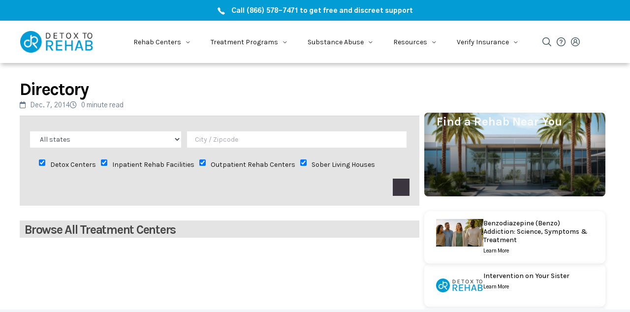

--- FILE ---
content_type: text/html; charset=UTF-8
request_url: https://detoxtorehab.com/directory?zipcode=97240
body_size: 27815
content:
<!doctype html><html lang="en-US"><head><meta charset="UTF-8" /><script type="b7cd8a2cda9911de1567346e-text/javascript">WebFontConfig={google:{families:["Gothic A1:regular,regular,italic,500,600,700,700italic","Karla:regular,regular,500,600,700","Karla:regular","Karla:700","Gothic A1:800"]}};if ( typeof WebFont === "object" && typeof WebFont.load === "function" ) { WebFont.load( WebFontConfig ); }</script><script data-optimized="1" src="https://detoxtorehab.com/wp-content/plugins/litespeed-cache/assets/js/webfontloader.min.js" type="b7cd8a2cda9911de1567346e-text/javascript"></script><link data-optimized="2" rel="stylesheet" href="https://detoxtorehab.com/wp-content/litespeed/css/c2f342931dcb4e8dcf2379a8b8991ff4.css?ver=d7237" /><link rel="preload" as="image" href="/wp-content/themes/squaretype/template-parts/headers/images/tel-icon.png"><link rel="preload" as="image" href="/wp-content/themes/squaretype/template-parts/headers/images/logo-dtr.png"><link rel="preload" as="image" href="/wp-content/themes/squaretype/template-parts/headers/images/tel-icon.png"><link rel="preload" as="image" href="/wp-content/themes/squaretype/template-parts/headers/images/tel-icon.png"><meta name="viewport" content="width=device-width, initial-scale=1" /><link rel="profile" href="https://gmpg.org/xfn/11" /><title>Treatment Directory Search | Detox To Rehab</title><meta name='robots' content='max-image-preview:large' /><link rel="canonical" href="https://detoxtorehab.com/directory" /><meta property="og:locale" content="en_US" /><meta property="og:type" content="article" /><meta property="og:title" content="Treatment Directory Search | Detox To Rehab" /><meta property="og:url" content="https://detoxtorehab.com/directory" /><meta property="og:site_name" content="Detox To Rehab" /><meta property="article:publisher" content="https://www.facebook.com/detoxtorehab" /><meta property="og:image" content="https://i0.wp.com/detoxtorehab.com/wp-content/uploads/2015/10/Detox-To-Rehab.png?fit=851%2C315&#038;ssl=1" /><meta property="og:image:secure_url" content="https://i0.wp.com/detoxtorehab.com/wp-content/uploads/2015/10/Detox-To-Rehab.png?fit=851%2C315&#038;ssl=1" /><meta property="og:image:width" content="851" /><meta property="og:image:height" content="315" /><meta name="twitter:card" content="summary_large_image" /><meta name="twitter:title" content="Treatment Directory Search | Detox To Rehab" /><meta name="twitter:site" content="@detoxtorehab" /><meta name="twitter:image" content="https://detoxtorehab.com/wp-content/uploads/2015/10/Detox-To-Rehab.png" /><meta name="twitter:creator" content="@detoxtorehab" /> <script type='application/ld+json' class='yoast-schema-graph yoast-schema-graph--main'>{"@context":"https://schema.org","@graph":[{"@type":"Organization","@id":"https://detoxtorehab.com/#organization","name":"Detox To Rehab","url":"https://detoxtorehab.com/","sameAs":["https://www.facebook.com/detoxtorehab","https://instagram.com/detoxtorehab/","https://www.linkedin.com/company/detox-to-rehab","https://www.youtube.com/@Detoxtorehabcenter","https://twitter.com/detoxtorehab"],"logo":{"@type":"ImageObject","@id":"https://detoxtorehab.com/#logo","url":"https://i0.wp.com/detoxtorehab.com/wp-content/uploads/2014/12/logo-test.jpg?fit=312%2C130&ssl=1","width":312,"height":130,"caption":"Detox To Rehab"},"image":{"@id":"https://detoxtorehab.com/#logo"}},{"@type":"WebSite","@id":"https://detoxtorehab.com/#website","url":"https://detoxtorehab.com/","name":"Detox To Rehab","publisher":{"@id":"https://detoxtorehab.com/#organization"},"potentialAction":{"@type":"SearchAction","target":"https://detoxtorehab.com/?s={search_term_string}","query-input":"required name=search_term_string"}},{"@type":"WebPage","@id":"https://detoxtorehab.com/directory#webpage","url":"https://detoxtorehab.com/directory","inLanguage":"en-US","name":"Treatment Directory Search | Detox To Rehab","isPartOf":{"@id":"https://detoxtorehab.com/#website"},"datePublished":"2014-12-07T04:07:37-07:00","dateModified":"2022-05-27T01:10:10-07:00"}]}</script> <link rel='dns-prefetch' href='//secure.gravatar.com' /><link rel='dns-prefetch' href='//stats.wp.com' /><link rel='dns-prefetch' href='//fonts.googleapis.com' /><link rel='dns-prefetch' href='//cdnjs.cloudflare.com' /><link rel='dns-prefetch' href='//v0.wordpress.com' /><link rel='dns-prefetch' href='//widgets.wp.com' /><link rel='dns-prefetch' href='//s0.wp.com' /><link rel='dns-prefetch' href='//0.gravatar.com' /><link rel='dns-prefetch' href='//1.gravatar.com' /><link rel='dns-prefetch' href='//2.gravatar.com' /><link rel='dns-prefetch' href='//jetpack.wordpress.com' /><link rel='dns-prefetch' href='//public-api.wordpress.com' /><link rel='dns-prefetch' href='//i0.wp.com' /><link rel="alternate" type="application/rss+xml" title="Detox To Rehab &raquo; Feed" href="https://detoxtorehab.com/feed" /><link rel="alternate" type="application/rss+xml" title="Detox To Rehab &raquo; Comments Feed" href="https://detoxtorehab.com/comments/feed" /> <script type="b7cd8a2cda9911de1567346e-text/javascript">window._wpemojiSettings = {"baseUrl":"https:\/\/s.w.org\/images\/core\/emoji\/14.0.0\/72x72\/","ext":".png","svgUrl":"https:\/\/s.w.org\/images\/core\/emoji\/14.0.0\/svg\/","svgExt":".svg","source":{"concatemoji":"https:\/\/detoxtorehab.com\/wp-includes\/js\/wp-emoji-release.min.js"}};
/*! This file is auto-generated */
!function(i,n){var o,s,e;function c(e){try{var t={supportTests:e,timestamp:(new Date).valueOf()};sessionStorage.setItem(o,JSON.stringify(t))}catch(e){}}function p(e,t,n){e.clearRect(0,0,e.canvas.width,e.canvas.height),e.fillText(t,0,0);var t=new Uint32Array(e.getImageData(0,0,e.canvas.width,e.canvas.height).data),r=(e.clearRect(0,0,e.canvas.width,e.canvas.height),e.fillText(n,0,0),new Uint32Array(e.getImageData(0,0,e.canvas.width,e.canvas.height).data));return t.every(function(e,t){return e===r[t]})}function u(e,t,n){switch(t){case"flag":return n(e,"\ud83c\udff3\ufe0f\u200d\u26a7\ufe0f","\ud83c\udff3\ufe0f\u200b\u26a7\ufe0f")?!1:!n(e,"\ud83c\uddfa\ud83c\uddf3","\ud83c\uddfa\u200b\ud83c\uddf3")&&!n(e,"\ud83c\udff4\udb40\udc67\udb40\udc62\udb40\udc65\udb40\udc6e\udb40\udc67\udb40\udc7f","\ud83c\udff4\u200b\udb40\udc67\u200b\udb40\udc62\u200b\udb40\udc65\u200b\udb40\udc6e\u200b\udb40\udc67\u200b\udb40\udc7f");case"emoji":return!n(e,"\ud83e\udef1\ud83c\udffb\u200d\ud83e\udef2\ud83c\udfff","\ud83e\udef1\ud83c\udffb\u200b\ud83e\udef2\ud83c\udfff")}return!1}function f(e,t,n){var r="undefined"!=typeof WorkerGlobalScope&&self instanceof WorkerGlobalScope?new OffscreenCanvas(300,150):i.createElement("canvas"),a=r.getContext("2d",{willReadFrequently:!0}),o=(a.textBaseline="top",a.font="600 32px Arial",{});return e.forEach(function(e){o[e]=t(a,e,n)}),o}function t(e){var t=i.createElement("script");t.src=e,t.defer=!0,i.head.appendChild(t)}"undefined"!=typeof Promise&&(o="wpEmojiSettingsSupports",s=["flag","emoji"],n.supports={everything:!0,everythingExceptFlag:!0},e=new Promise(function(e){i.addEventListener("DOMContentLoaded",e,{once:!0})}),new Promise(function(t){var n=function(){try{var e=JSON.parse(sessionStorage.getItem(o));if("object"==typeof e&&"number"==typeof e.timestamp&&(new Date).valueOf()<e.timestamp+604800&&"object"==typeof e.supportTests)return e.supportTests}catch(e){}return null}();if(!n){if("undefined"!=typeof Worker&&"undefined"!=typeof OffscreenCanvas&&"undefined"!=typeof URL&&URL.createObjectURL&&"undefined"!=typeof Blob)try{var e="postMessage("+f.toString()+"("+[JSON.stringify(s),u.toString(),p.toString()].join(",")+"));",r=new Blob([e],{type:"text/javascript"}),a=new Worker(URL.createObjectURL(r),{name:"wpTestEmojiSupports"});return void(a.onmessage=function(e){c(n=e.data),a.terminate(),t(n)})}catch(e){}c(n=f(s,u,p))}t(n)}).then(function(e){for(var t in e)n.supports[t]=e[t],n.supports.everything=n.supports.everything&&n.supports[t],"flag"!==t&&(n.supports.everythingExceptFlag=n.supports.everythingExceptFlag&&n.supports[t]);n.supports.everythingExceptFlag=n.supports.everythingExceptFlag&&!n.supports.flag,n.DOMReady=!1,n.readyCallback=function(){n.DOMReady=!0}}).then(function(){return e}).then(function(){var e;n.supports.everything||(n.readyCallback(),(e=n.source||{}).concatemoji?t(e.concatemoji):e.wpemoji&&e.twemoji&&(t(e.twemoji),t(e.wpemoji)))}))}((window,document),window._wpemojiSettings);</script> <link rel='alternate stylesheet' id='powerkit-icons-css' href='https://detoxtorehab.com/wp-content/plugins/powerkit/assets/fonts/powerkit-icons.woff?ver=2.9.0' type='text/css' as='font' type='font/wof' crossorigin /> <script type="b7cd8a2cda9911de1567346e-text/javascript" id='jquery-core-js-extra'>/*  */
var csco_mega_menu = {"rest_url":"https:\/\/detoxtorehab.com\/wp-json\/csco\/v1\/menu-posts"};
/*  */</script> <script type="b7cd8a2cda9911de1567346e-text/javascript" defer src='https://detoxtorehab.com/wp-includes/js/jquery/jquery.min.js' id='jquery-core-js'></script> <script data-optimized="1" type="b7cd8a2cda9911de1567346e-text/javascript" defer src='https://detoxtorehab.com/wp-content/litespeed/js/0537de042da443235e7910a24dbc6a12.js?ver=c6a12' id='jquery-migrate-js'></script> <script data-optimized="1" type="b7cd8a2cda9911de1567346e-text/javascript" defer src='https://detoxtorehab.com/wp-content/litespeed/js/f175ca2dcf5c7e37f3bc56729b1bfac1.js?ver=bfac1' id='ppress-flatpickr-js'></script> <script data-optimized="1" type="b7cd8a2cda9911de1567346e-text/javascript" defer src='https://detoxtorehab.com/wp-content/litespeed/js/5106a8b03b999867754500a65ffb5c17.js?ver=b5c17' id='ppress-select2-js'></script> <script type="b7cd8a2cda9911de1567346e-text/javascript" id='yop-public-js-extra'>/*  */
var objectL10n = {"yopPollParams":{"urlParams":{"ajax":"https:\/\/detoxtorehab.com\/wp-admin\/admin-ajax.php","wpLogin":"https:\/\/detoxtorehab.com\/wp-login.php?redirect_to=https%3A%2F%2Fdetoxtorehab.com%2Fwp-admin%2Fadmin-ajax.php%3Faction%3Dyop_poll_record_wordpress_vote"},"apiParams":{"reCaptcha":{"siteKey":""},"reCaptchaV2Invisible":{"siteKey":""},"reCaptchaV3":{"siteKey":""},"hCaptcha":{"siteKey":""}},"captchaParams":{"imgPath":"https:\/\/detoxtorehab.com\/wp-content\/plugins\/yop-poll\/public\/assets\/img\/","url":"https:\/\/detoxtorehab.com\/wp-content\/plugins\/yop-poll\/app.php","accessibilityAlt":"Sound icon","accessibilityTitle":"Accessibility option: listen to a question and answer it!","accessibilityDescription":"Type below the <strong>answer<\/strong> to what you hear. Numbers or words:","explanation":"Click or touch the <strong>ANSWER<\/strong>","refreshAlt":"Refresh\/reload icon","refreshTitle":"Refresh\/reload: get new images and accessibility option!"},"voteParams":{"invalidPoll":"Invalid Poll","noAnswersSelected":"No answer selected","minAnswersRequired":"At least {min_answers_allowed} answer(s) required","maxAnswersRequired":"A max of {max_answers_allowed} answer(s) accepted","noAnswerForOther":"No other answer entered","noValueForCustomField":"{custom_field_name} is required","consentNotChecked":"You must agree to our terms and conditions","noCaptchaSelected":"Captcha is required","thankYou":"Thank you for your vote"},"resultsParams":{"singleVote":"vote","multipleVotes":"votes","singleAnswer":"answer","multipleAnswers":"answers"}}};
/*  */</script> <script data-optimized="1" type="b7cd8a2cda9911de1567346e-text/javascript" defer src='https://detoxtorehab.com/wp-content/litespeed/js/43d42d3ff2ae7e4da495a764c03d1861.js?ver=d1861' id='yop-public-js'></script> <link rel="https://api.w.org/" href="https://detoxtorehab.com/wp-json/" /><link rel="alternate" type="application/json" href="https://detoxtorehab.com/wp-json/wp/v2/pages/11808" /><link rel="EditURI" type="application/rsd+xml" title="RSD" href="https://detoxtorehab.com/xmlrpc.php?rsd" /><meta name="generator" content="WordPress 6.3.7" /><link rel='shortlink' href='https://wp.me/P5uzxV-34s' /><link rel="alternate" type="application/json+oembed" href="https://detoxtorehab.com/wp-json/oembed/1.0/embed?url=https%3A%2F%2Fdetoxtorehab.com%2Fdirectory" /><link rel="alternate" type="text/xml+oembed" href="https://detoxtorehab.com/wp-json/oembed/1.0/embed?url=https%3A%2F%2Fdetoxtorehab.com%2Fdirectory&#038;format=xml" /><link rel="preload" href="/wp-content/uploads/2020/02/CSR44z5ZnPydRjlCCwlCzOE6T_N9.woff" as="font" type="font/woff" crossorigin="anonymous"><link rel="preload" href="/wp-content/uploads/2020/02/CSR44z5ZnPydRjlCCwlC0OI6T_N9.woff" as="font" type="font/woff" crossorigin="anonymous"><link rel="preload" href="/wp-content/uploads/2020/02/CSR94z5ZnPydRjlCCwlKa8cp.woff" as="font" type="font/woff" crossorigin="anonymous"><link rel="preload" href="/wp-content/uploads/2020/02/qkBbXvYC6trAT7RbLto.woff" as="font" type="font/woff" crossorigin="anonymous"><link rel="preload" href="/wp-content/uploads/2020/02/qkBWXvYC6trAT7zuC8m3xL0.woff" as="font" type="font/woff" crossorigin="anonymous"><link rel="preload" href="/wp-content/themes/squaretype/css/icons/icons.ttf" as="font" type="font/ttf" crossorigin="anonymous">
 <script type="b7cd8a2cda9911de1567346e-text/javascript">(function(i,s,o,g,r,a,m){i['GoogleAnalyticsObject']=r;i[r]=i[r]||function(){
			(i[r].q=i[r].q||[]).push(arguments)},i[r].l=1*new Date();a=s.createElement(o),
			m=s.getElementsByTagName(o)[0];a.async=1;a.src=g;m.parentNode.insertBefore(a,m)
			})(window,document,'script','https://www.google-analytics.com/analytics.js','ga');
			ga('create', 'UA-68384020-1', 'auto');
			ga('send', 'pageview');</script> <meta name="ahrefs-site-verification" content="774068afc36dbb019f97f35eb17ffd08c3b08ec315f16d0988b554a74ca39635"><meta name="msvalidate.01" content="AFE6E4D41D198BB005886C34A6ED95D2" />
 <script type="b7cd8a2cda9911de1567346e-text/javascript">window.dataLayer = window.dataLayer || [];</script>  <script type="b7cd8a2cda9911de1567346e-text/javascript">(function(w,d,s,l,i){w[l]=w[l]||[];w[l].push({'gtm.start':
new Date().getTime(),event:'gtm.js'});var f=d.getElementsByTagName(s)[0],
j=d.createElement(s),dl=l!='dataLayer'?'&l='+l:'';j.defer=true;j.src=
'https://www.googletagmanager.com/gtm.js?id='+i+dl;f.parentNode.insertBefore(j,f);
})(window,document,'script','dataLayer','GTM-WS9KB9M');</script>  <script defer src="https://www.googletagmanager.com/gtag/js?id=G-2RTFTJ6JP0" type="b7cd8a2cda9911de1567346e-text/javascript"></script> <script type="b7cd8a2cda9911de1567346e-text/javascript">window.dataLayer = window.dataLayer || [];
  function gtag(){dataLayer.push(arguments)};
  gtag('js', new Date());

  gtag('config', 'G-2RTFTJ6JP0');</script>  <script type="b7cd8a2cda9911de1567346e-text/javascript">document.addEventListener('DOMContentLoaded', () => {
  let ga_client_id;
  gtag('get', 'G-2RTFTJ6JP0', 'client_id', (gaClientId) => { ga_client_id = gaClientId });


  // Forms Event Tracking
  document.addEventListener('wpcf7mailsent', (event) => {
    let event_form_id = event.detail.contactFormId;
    let event_name = event_form_id == '80300' ? 'contact_us'
      : event_form_id == '74488' ? 'verify_insurance'
        : '';

    console.log(`data layer event ${event_name}`);

    if (!!event_name) dataLayer.push({ event: event_name, 'gaClientId': ga_client_id });
  }
  );


  // Track phone call events
  const phoneLinks = document.querySelectorAll('a[href*="tel:"]');

  for (const phoneLink of phoneLinks) {
    phoneLink.addEventListener('click', () => {
      const phoneNumber = phoneLink.getAttribute('href');

      dataLayer.push({
        event: 'phone_call',
        phoneNumber: phoneNumber,
        'gaClientId': ga_client_id
      });
    });
  }

//newsletter_signup Tracking
const allSubscriptionForms = document.querySelectorAll('form.subscription');

for (const newsletterForm of allSubscriptionForms) {
    newsletterForm.addEventListener('submit', () => {
        const email_field = newsletterForm.querySelector('input.email') || newsletterForm;
        const valid_email_regex = /^[a-zA-Z0-9.!#$%&'*+/=?^_`{|}~-]+@[a-zA-Z0-9-]+(?:\.[a-zA-Z0-9-]+)*$/;

        let has_email = !!email_field.value;
        let is_valid_email = !!email_field.value.match(valid_email_regex);
        let has_checked_privacy = document.querySelectorAll('input[name="pk-privacy"]:checked').length > 0;

        if (has_checked_privacy && has_email && is_valid_email) {
            dataLayer.push({ event: 'newsletter_signup', 'gaClientId': ga_client_id });
        }
    });
}


});</script> <script data-cfasync="false" async src="//148212.tctm.co/t.js"></script><link rel="icon" href="https://i0.wp.com/detoxtorehab.com/wp-content/uploads/2015/10/DRlogo.jpg?fit=32%2C32&#038;ssl=1" sizes="32x32" /><link rel="icon" href="https://i0.wp.com/detoxtorehab.com/wp-content/uploads/2015/10/DRlogo.jpg?fit=151%2C153&#038;ssl=1" sizes="192x192" /><link rel="apple-touch-icon" href="https://i0.wp.com/detoxtorehab.com/wp-content/uploads/2015/10/DRlogo.jpg?fit=151%2C153&#038;ssl=1" /><meta name="msapplication-TileImage" content="https://i0.wp.com/detoxtorehab.com/wp-content/uploads/2015/10/DRlogo.jpg?fit=151%2C153&#038;ssl=1" /> <script type="b7cd8a2cda9911de1567346e-text/javascript" src="//script.crazyegg.com/pages/scripts/0119/3488.js" async="async"></script> </head><body class="page-template-default page page-id-11808 wp-embed-responsive cs-page-layout-right header-large navbar-width-boxed navbar-alignment-left navbar-sticky-enabled navbar-smart-enabled sticky-sidebar-enabled stick-to-bottom block-page-align-enabled"><div class="site-overlay"></div><div class="offcanvas"><div class="offcanvas-header"><nav class="navbar navbar-offcanvas"><a class="navbar-brand" href="https://detoxtorehab.com/" rel="home">
<img data-lazyloaded="1" src="[data-uri]" data-src="https://detoxtorehab.com/wp-content/uploads/2015/10/DRlogo.jpg.webp"  alt="Detox To Rehab" ><noscript><img src="https://detoxtorehab.com/wp-content/uploads/2015/10/DRlogo.jpg.webp"  alt="Detox To Rehab" ></noscript>					</a>
<button type="button" class="toggle-offcanvas">
<i class="cs-icon cs-icon-x"></i>
</button></nav></div><aside class="offcanvas-sidebar"><div class="offcanvas-inner widget-area"><div class="widget widget_nav_menu cs-d-lg-none"><div class="menu-new-menu-container"><ul id="menu-new-menu" class="menu"><li id="menu-item-74673" class="menu-item menu-item-type-custom menu-item-object-custom menu-item-home menu-item-has-children menu-item-74673"><a href="https://detoxtorehab.com/">Detox To Rehab</a><ul class="sub-menu"><li id="menu-item-77206" class="menu-item menu-item-type-post_type menu-item-object-page menu-item-77206"><a href="https://detoxtorehab.com/30-day-rehab">28 to 30 Day Treatment Program</a></li><li id="menu-item-77207" class="menu-item menu-item-type-post_type menu-item-object-page menu-item-77207"><a href="https://detoxtorehab.com/60-day-rehab">60 Day Addiction Treatment Program | Two Months to Lasting Recovery</a></li><li id="menu-item-77208" class="menu-item menu-item-type-post_type menu-item-object-page menu-item-77208"><a href="https://detoxtorehab.com/90-day-rehab">90 Day Addiction Treatment Program | Three Months to Transform Your Life</a></li><li id="menu-item-75968" class="menu-item menu-item-type-post_type menu-item-object-page menu-item-75968"><a href="https://detoxtorehab.com/executive">Executive Treatment Programs | Discreet, High-End Rehab for Professionals</a></li><li id="menu-item-77239" class="menu-item menu-item-type-post_type menu-item-object-page menu-item-77239"><a href="https://detoxtorehab.com/co-occurring">Dual Diagnosis Treatment Programs | Co-Occurring Disorder Rehab</a></li><li id="menu-item-75979" class="menu-item menu-item-type-post_type menu-item-object-page menu-item-75979"><a href="https://detoxtorehab.com/luxury">Luxury Treatment Programs | High-End Rehab for Addiction Recovery</a></li><li id="menu-item-75978" class="menu-item menu-item-type-post_type menu-item-object-page menu-item-75978"><a href="https://detoxtorehab.com/long-term">Long Term Rehab | Extended Addiction Treatment Programs</a></li><li id="menu-item-77667" class="menu-item menu-item-type-post_type menu-item-object-page menu-item-77667"><a href="https://detoxtorehab.com/co-ed">Co-Ed Addiction Treatment Program | Inclusive Recovery for Men and Women</a></li><li id="menu-item-75989" class="menu-item menu-item-type-post_type menu-item-object-page menu-item-75989"><a href="https://detoxtorehab.com/state-funded">State Funded Addiction Treatment</a></li></ul></li><li id="menu-item-75985" class="menu-item menu-item-type-post_type menu-item-object-page menu-item-has-children menu-item-75985"><a href="https://detoxtorehab.com/treatment">Treatment</a><ul class="sub-menu"><li id="menu-item-75994" class="menu-item menu-item-type-post_type menu-item-object-page menu-item-75994"><a href="https://detoxtorehab.com/intervention">Intervention</a></li><li id="menu-item-75995" class="menu-item menu-item-type-post_type menu-item-object-page menu-item-75995"><a href="https://detoxtorehab.com/detox">Detox Treatment Program</a></li><li id="menu-item-75987" class="menu-item menu-item-type-post_type menu-item-object-page menu-item-75987"><a href="https://detoxtorehab.com/residential">Top Residential Treatment Programs for Addiction &amp; Mental Health Recovery</a></li><li id="menu-item-75972" class="menu-item menu-item-type-post_type menu-item-object-page menu-item-75972"><a href="https://detoxtorehab.com/inpatient">Inpatient Treatment Program</a></li><li id="menu-item-75996" class="menu-item menu-item-type-post_type menu-item-object-page menu-item-75996"><a href="https://detoxtorehab.com/rehab">Rehab Treatment Program</a></li><li id="menu-item-75982" class="menu-item menu-item-type-post_type menu-item-object-page menu-item-75982"><a href="https://detoxtorehab.com/partial-hospitalization">Partial Hospitalization Program</a></li><li id="menu-item-75973" class="menu-item menu-item-type-post_type menu-item-object-page menu-item-75973"><a href="https://detoxtorehab.com/intensive-outpatient-iop">Intensive Outpatient Program (IOP)</a></li><li id="menu-item-77661" class="menu-item menu-item-type-custom menu-item-object-custom menu-item-77661"><a href="https://detoxtorehab.com/treatment-programs">Treatment Options</a></li></ul></li><li id="menu-item-75990" class="menu-item menu-item-type-post_type menu-item-object-page menu-item-has-children menu-item-75990"><a href="https://detoxtorehab.com/substance-abuse">Substance Abuse</a><ul class="sub-menu"><li id="menu-item-75958" class="menu-item menu-item-type-post_type menu-item-object-page menu-item-75958"><a href="https://detoxtorehab.com/alcohol">Alcohol Addiction</a></li><li id="menu-item-75976" class="menu-item menu-item-type-post_type menu-item-object-page menu-item-75976"><a href="https://detoxtorehab.com/heroin">Heroin Addiction</a></li><li id="menu-item-75959" class="menu-item menu-item-type-post_type menu-item-object-page menu-item-75959"><a href="https://detoxtorehab.com/angel-dust">Angel Dust Addiction</a></li><li id="menu-item-75964" class="menu-item menu-item-type-post_type menu-item-object-page menu-item-75964"><a href="https://detoxtorehab.com/cocaine">Cocaine Addiction</a></li><li id="menu-item-75965" class="menu-item menu-item-type-post_type menu-item-object-page menu-item-75965"><a href="https://detoxtorehab.com/crack">Crack Cocaine Addiction</a></li><li id="menu-item-75970" class="menu-item menu-item-type-post_type menu-item-object-page menu-item-75970"><a href="https://detoxtorehab.com/fentanyl">Fentanyl Addiction</a></li><li id="menu-item-77209" class="menu-item menu-item-type-post_type menu-item-object-page menu-item-77209"><a href="https://detoxtorehab.com/meth">Meth Addiction</a></li><li id="menu-item-80208" class="menu-item menu-item-type-post_type menu-item-object-page menu-item-80208"><a href="https://detoxtorehab.com/purple-drank">Purple Drank</a></li><li id="menu-item-77187" class="menu-item menu-item-type-custom menu-item-object-custom menu-item-77187"><a href="https://detoxtorehab.com/substance-abuse">View All Substances</a></li></ul></li><li id="menu-item-77647" class="menu-item menu-item-type-custom menu-item-object-custom menu-item-has-children menu-item-77647"><a href="https://detoxtorehab.com/questions">Community</a><ul class="sub-menu"><li id="menu-item-78869" class="menu-item menu-item-type-post_type menu-item-object-page menu-item-78869"><a href="https://detoxtorehab.com/12-step-program">Your 12-Step Program Guide</a></li><li id="menu-item-77224" class="menu-item menu-item-type-custom menu-item-object-custom menu-item-77224"><a href="https://detoxtorehab.com/questions/ask-a-question">Ask The Community</a></li><li id="menu-item-77225" class="menu-item menu-item-type-custom menu-item-object-custom menu-item-77225"><a href="https://detoxtorehab.com/questions/popular-questions">Popular Questions</a></li><li id="menu-item-77226" class="menu-item menu-item-type-custom menu-item-object-custom menu-item-77226"><a href="https://detoxtorehab.com/questions">Latest Questions</a></li></ul></li><li id="menu-item-74674" class="menu-item menu-item-type-post_type menu-item-object-page menu-item-has-children menu-item-74674"><a href="https://detoxtorehab.com/insurance">Verify Insurance</a><ul class="sub-menu"><li id="menu-item-75974" class="menu-item menu-item-type-post_type menu-item-object-page menu-item-75974"><a href="https://detoxtorehab.com/insurance/hmo-insurance-coverage-alcohol-drug-rehab">HMO Insurance Coverage</a></li><li id="menu-item-75991" class="menu-item menu-item-type-post_type menu-item-object-page menu-item-75991"><a href="https://detoxtorehab.com/insurance/ppo-insurance-coverage-drug-alcohol-treatment">PPO Insurance Coverage</a></li><li id="menu-item-75966" class="menu-item menu-item-type-post_type menu-item-object-page menu-item-75966"><a href="https://detoxtorehab.com/insurance/blue-cross-blue-shield-health-insurance">Blue Cross Blue Shield Coverage</a></li><li id="menu-item-74676" class="menu-item menu-item-type-post_type menu-item-object-page menu-item-74676"><a href="https://detoxtorehab.com/insurance/aetna-health-insurance">Aetna Health Insurance Coverage</a></li><li id="menu-item-75967" class="menu-item menu-item-type-post_type menu-item-object-page menu-item-75967"><a href="https://detoxtorehab.com/insurance/cigna-health-insurance">Cigna Health Insurance Coverage</a></li><li id="menu-item-75975" class="menu-item menu-item-type-post_type menu-item-object-page menu-item-75975"><a href="https://detoxtorehab.com/insurance/humana-health-insurance">Humana Health Insurance Coverage</a></li><li id="menu-item-77205" class="menu-item menu-item-type-post_type menu-item-object-page menu-item-77205"><a href="https://detoxtorehab.com/insurance/united-healthcare-health-insurance">UnitedHealthcare Insurance Coverage</a></li><li id="menu-item-77186" class="menu-item menu-item-type-custom menu-item-object-custom menu-item-77186"><a href="https://detoxtorehab.com/insurance">All Insurance Companies</a></li></ul></li><li id="menu-item-75984" class="menu-item menu-item-type-post_type menu-item-object-page menu-item-has-children menu-item-75984"><a href="https://detoxtorehab.com/about-us">About</a><ul class="sub-menu"><li id="menu-item-77860" class="menu-item menu-item-type-custom menu-item-object-custom menu-item-77860"><a href="https://detoxtorehab.com/community/login">My Account</a></li><li id="menu-item-77859" class="menu-item menu-item-type-custom menu-item-object-custom menu-item-77859"><a href="https://detoxtorehab.com/add-directory-listing">Add Your Business</a></li><li id="menu-item-75961" class="menu-item menu-item-type-post_type menu-item-object-page menu-item-75961"><a href="https://detoxtorehab.com/contact">Contact Us</a></li></ul></li></ul></div></div><div class="widget nav_menu-4 widget_nav_menu"><div class="title-block-wrap"><h5 class="title-block title-widget">Blog Categories</h5></div><div class="menu-off-canvas-container"><ul id="menu-off-canvas" class="menu"><li id="menu-item-77228" class="menu-item menu-item-type-taxonomy menu-item-object-category menu-item-77228"><a href="https://detoxtorehab.com/category/true-stories-of-addiction">True Stories of Addiction</a></li><li id="menu-item-77230" class="menu-item menu-item-type-taxonomy menu-item-object-category menu-item-77230"><a href="https://detoxtorehab.com/category/celebrity">Celebrity, Addiction &#038; Recovery</a></li><li id="menu-item-77232" class="menu-item menu-item-type-taxonomy menu-item-object-category menu-item-77232"><a href="https://detoxtorehab.com/category/addiction">Addiction &#038; Recovery</a></li><li id="menu-item-78322" class="menu-item menu-item-type-taxonomy menu-item-object-category menu-item-78322"><a href="https://detoxtorehab.com/category/society-and-addiction">Society and Addiction</a></li><li id="menu-item-78323" class="menu-item menu-item-type-taxonomy menu-item-object-category menu-item-78323"><a href="https://detoxtorehab.com/category/psychology-of-addiction">Psychology of Addiction</a></li></ul></div></div><div class="widget text-8 widget_text"><div class="textwidget"><h3 id="adhthrt" style="padding-left:20px;padding-right:20px;font-size:17px;padding-top:6px !important;"><img data-lazyloaded="1" src="[data-uri]" alt="Call now" data-src="https://i0.wp.com/detoxtorehab.com/wp-content/uploads/2016/08/phoneringring.png?fit=1200%2C20&#038;ssl=1" height="20" style="margin-top: -3px;height: 23px;vertical-align: middle;margin-right: 10px;" class="pulse2" data-recalc-dims="1"><noscript><img alt="Call now" src="https://i0.wp.com/detoxtorehab.com/wp-content/uploads/2016/08/phoneringring.png?fit=1200%2C20&#038;ssl=1" height="20" style="margin-top: -3px;height: 23px;vertical-align: middle;margin-right: 10px;" class="pulse2" data-recalc-dims="1"></noscript>Addiction Hotline: <a href="tel:8665787471" style="color:#049cd4;">(866) 578-7471</a></h3></div></div></div></aside></div><div id="page" class="site"><div class="site-inner"><header id="masthead" class="site-header"><div class="nav-dtr"><div id="navbar-dtr" class="navbar-dtr"><div class="navbar-dtr__div-action-call"><div class="navbar-dtr__div-center-action-call">
<a href="tel:+18665787471">
<span class="navbar-dtr__action-call-icon-phone"><img src="/wp-content/themes/squaretype/template-parts/headers/images/tel-icon.png" /></span>
<span class="navbar-dtr__action-call-number-phone">Call (866) 578-7471 to get free and discreet support</span>
<span class="navbar-dtr__action-call-number-phone-mobile">Call (866) 578-7471 for free support</span>
</a></div></div><div class="navbar-dtr__container"><div class="navbar-container__div-logo">
<a href="https://detoxtorehab.com">
<img class="exclloadlazy" src="/wp-content/themes/squaretype/template-parts/headers/images/logo-dtr.png" />
</a></div><nav id="navbar-container__menu" class="navbar-container__menu"><ul><li id="submenuBrowse"><div class="navbar-container__ul-li-div">
<span>
Rehab Centers
</span>
<span class="navbar-container__ul-li-span-chevron">
<svg xmlns="http://www.w3.org/2000/svg" width="13" height="12" viewBox="0 0 13 12" fill="none">
<path d="M3.86963 4.5L6.86963 7.5L9.86963 4.5" stroke="black" stroke-linecap="round" stroke-linejoin="round"/>
</svg>
</span></div></li><li id="submenuTreatmentPrograms"><div class="navbar-container__ul-li-div">
<span>Treatment Programs</span>
<span class="navbar-container__ul-li-span-chevron">
<svg xmlns="http://www.w3.org/2000/svg" width="13" height="12" viewBox="0 0 13 12" fill="none">
<path d="M3.86963 4.5L6.86963 7.5L9.86963 4.5" stroke="black" stroke-linecap="round" stroke-linejoin="round"/>
</svg>
</span></div></li><li id="submenusubstanceAbuse"><div class="navbar-container__ul-li-div">
<span>Substance Abuse</span>
<span class="navbar-container__ul-li-span-chevron">
<svg xmlns="http://www.w3.org/2000/svg" width="13" height="12" viewBox="0 0 13 12" fill="none">
<path d="M3.86963 4.5L6.86963 7.5L9.86963 4.5" stroke="black" stroke-linecap="round" stroke-linejoin="round"/>
</svg>
</span></div></li><li id="submenuResources"><div class="navbar-container__ul-li-div">
<span>Resources</span>
<span class="navbar-container__ul-li-span-chevron">
<svg xmlns="http://www.w3.org/2000/svg" width="13" height="12" viewBox="0 0 13 12" fill="none">
<path d="M3.86963 4.5L6.86963 7.5L9.86963 4.5" stroke="black" stroke-linecap="round" stroke-linejoin="round"/>
</svg>
</span></div></li><li id="submenuVerifyInsurance"><div class="navbar-container__ul-li-div">
<span>Verify Insurance</span>
<span class="navbar-container__ul-li-span-chevron">
<svg xmlns="http://www.w3.org/2000/svg" width="13" height="12" viewBox="0 0 13 12" fill="none">
<path d="M3.86963 4.5L6.86963 7.5L9.86963 4.5" stroke="black" stroke-linecap="round" stroke-linejoin="round"/>
</svg>
</span></div></li></ul><div class="navbar-container__search"><div class="navbar-containe__search-div-content"><form class="navbar-containe__search-form" method="get" action="https://detoxtorehab.com/">
<input class="navbar-containe__search-input" type="text" name="s" placeholder="Enter your search topic">
<button type="submit" class="navbar-containe__search-button-search">Search</button>
<span class="navbar-containe__search-button-close search-icon-menu"></span></form></div></div><div id="navbar-submenu-main" class="navbar-submenu-main"><div class="navbar-submenu"><div class="narvbar-submenu__browse-main showSubmenu"><div class="narvbar-submenu__padding-menu-line"></div><div class="narvbar-submenu__container-menu-line"><div class="narvbar-submenu__treatment-programs"><div class="resources__learn-about-our-mission-main"><div class="resources__read-our-blog"><div class="experience__title-temp">
<span class="experience__title_span">BROWSE REHAB CENTERS BY STATE</span>
<span class="span__after-chevron-subtitles">
<span></span>
</span></div><div class="browse-by-state"><div class="browse-by-state__alphabet">
<span class="browse-by-state-active" cat="1">A</span><span cat="3">C</span><span cat="4">D</span>
<span cat="6">F</span><span cat="7">G</span><span cat="8">H</span><span cat="9">I</span>
<span cat="11">K</span><span cat="12">L</span><span cat="13">M</span><span cat="14">N</span>
<span cat="15">O</span><span cat="16">P</span><span cat="18">R</span><span cat="19">S</span>
<span cat="20">T</span><span cat="21">U</span><span cat="22">V</span><span cat="23">W</span></div><div class="browse-by-state__result"><div>
<a href="https://detoxtorehab.com/alabama">
<span>
<svg xmlns="http://www.w3.org/2000/svg" width="24" height="24" viewBox="0 0 24 24" fill="none">
<path class="svg-marker1" d="M18 10.6666C18 15.3333 12 19.3333 12 19.3333C12 19.3333 6 15.3333 6 10.6666C6 9.07533 6.63214 7.5492 7.75736 6.42399C8.88258 5.29877 10.4087 4.66663 12 4.66663C13.5913 4.66663 15.1174 5.29877 16.2426 6.42399C17.3679 7.5492 18 9.07533 18 10.6666Z" stroke="#049CD4" stroke-linecap="round" stroke-linejoin="round"/>
<path class="svg-marker2" d="M12 12.6666C13.1046 12.6666 14 11.7712 14 10.6666C14 9.56206 13.1046 8.66663 12 8.66663C10.8954 8.66663 10 9.56206 10 10.6666C10 11.7712 10.8954 12.6666 12 12.6666Z" stroke="#049CD4" stroke-linecap="round" stroke-linejoin="round"/>
</svg>
</span>
<span>Alabama</span>
</a></div><div>
<a href="https://detoxtorehab.com/alaska">
<span>
<svg xmlns="http://www.w3.org/2000/svg" width="24" height="24" viewBox="0 0 24 24" fill="none">
<path class="svg-marker1" d="M18 10.6666C18 15.3333 12 19.3333 12 19.3333C12 19.3333 6 15.3333 6 10.6666C6 9.07533 6.63214 7.5492 7.75736 6.42399C8.88258 5.29877 10.4087 4.66663 12 4.66663C13.5913 4.66663 15.1174 5.29877 16.2426 6.42399C17.3679 7.5492 18 9.07533 18 10.6666Z" stroke="#049CD4" stroke-linecap="round" stroke-linejoin="round"/>
<path class="svg-marker2" d="M12 12.6666C13.1046 12.6666 14 11.7712 14 10.6666C14 9.56206 13.1046 8.66663 12 8.66663C10.8954 8.66663 10 9.56206 10 10.6666C10 11.7712 10.8954 12.6666 12 12.6666Z" stroke="#049CD4" stroke-linecap="round" stroke-linejoin="round"/>
</svg>
</span>
<span>Alaska</span>
</a></div><div>
<a href="https://detoxtorehab.com/arizona">
<span>
<svg xmlns="http://www.w3.org/2000/svg" width="24" height="24" viewBox="0 0 24 24" fill="none">
<path class="svg-marker1" d="M18 10.6666C18 15.3333 12 19.3333 12 19.3333C12 19.3333 6 15.3333 6 10.6666C6 9.07533 6.63214 7.5492 7.75736 6.42399C8.88258 5.29877 10.4087 4.66663 12 4.66663C13.5913 4.66663 15.1174 5.29877 16.2426 6.42399C17.3679 7.5492 18 9.07533 18 10.6666Z" stroke="#049CD4" stroke-linecap="round" stroke-linejoin="round"/>
<path class="svg-marker2" d="M12 12.6666C13.1046 12.6666 14 11.7712 14 10.6666C14 9.56206 13.1046 8.66663 12 8.66663C10.8954 8.66663 10 9.56206 10 10.6666C10 11.7712 10.8954 12.6666 12 12.6666Z" stroke="#049CD4" stroke-linecap="round" stroke-linejoin="round"/>
</svg>
</span>
<span>Arizona</span>
</a></div><div>
<a href="https://detoxtorehab.com/arkansas">
<span>
<svg xmlns="http://www.w3.org/2000/svg" width="24" height="24" viewBox="0 0 24 24" fill="none">
<path class="svg-marker1" d="M18 10.6666C18 15.3333 12 19.3333 12 19.3333C12 19.3333 6 15.3333 6 10.6666C6 9.07533 6.63214 7.5492 7.75736 6.42399C8.88258 5.29877 10.4087 4.66663 12 4.66663C13.5913 4.66663 15.1174 5.29877 16.2426 6.42399C17.3679 7.5492 18 9.07533 18 10.6666Z" stroke="#049CD4" stroke-linecap="round" stroke-linejoin="round"/>
<path class="svg-marker2" d="M12 12.6666C13.1046 12.6666 14 11.7712 14 10.6666C14 9.56206 13.1046 8.66663 12 8.66663C10.8954 8.66663 10 9.56206 10 10.6666C10 11.7712 10.8954 12.6666 12 12.6666Z" stroke="#049CD4" stroke-linecap="round" stroke-linejoin="round"/>
</svg>
</span>
<span>Arkansas</span>
</a></div></div></div></div><div class="resources__learn-about-our-mission margin-top-40"><div class="experience__title-temp">
<span class="experience__title_span fontSize14">SEARCH POPULAR CITIES</span>
<span class="span__after-chevron-subtitles">
<span></span>
</span></div><div class="resources_options"><div class="resources_options-container">
<a href="https://detoxtorehab.com/new-york"><div class="resources_options-container-zoom-in"><div class="div-text-over-image-cities"><div class="resources_options-title">New York, NY</div><div class="resources_options-subtitle">312 Treatment Centers</div></div><div class="resources_options-community" style="background-image:url(/wp-content/themes/squaretype/template-parts/headers/images/new-york.png)"></div></div>
</a></div><div class="resources_options-container">
<a href="https://detoxtorehab.com/california"><div class="resources_options-container-zoom-in"><div class="div-text-over-image-cities"><div class="resources_options-title">Los Angeles, CA</div><div class="resources_options-subtitle">292 Rehab Centers</div></div><div class="resources_options-community" style="background-image:url(/wp-content/themes/squaretype/template-parts/headers/images/los-angeles.png)"></div></div>
</a></div><div class="resources_options-container">
<a href="https://detoxtorehab.com/illinois"><div class="resources_options-container-zoom-in"><div class="div-text-over-image-cities"><div class="resources_options-title">Chicago, IL</div><div class="resources_options-subtitle">349 Rehab Centers</div></div><div class="resources_options-community" style="background-image:url(/wp-content/themes/squaretype/template-parts/headers/images/chicago.png)"></div></div>
</a></div></div></div></div><div class="treatment-programs__more-resources"><div class="more-resources__title">
<span class="more-resources__title_span">MORE RESOURCES</span>
<span class="span__after-chevron-subtitles">
<span class="margin-top-9"></span>
</span></div><div class="more-resources__list_posts">
<a href="https://detoxtorehab.com/texas/dallas-tx"><div class="more-resources__post"><div style="background-image:url(https://detoxtorehab.com/wp-content/uploads/states/texas.webp); background-size:cover; background-position: center;" class="more-resources__image"></div><div class="more-resources__div-content-blog"><div class="more-resources__blog-title">Addiction Treatment in Dallas, TX</div><div class="more-resources__read-blog">View Rehab Centers</div></div></div>
</a>
<a href="https://detoxtorehab.com/nevada/las-vegas-nv"><div class="more-resources__post"><div style="background-image:url(https://detoxtorehab.com/wp-content/uploads/states/nevada.webp); background-size:cover; background-position: center;" class="more-resources__image"></div><div class="more-resources__div-content-blog"><div class="more-resources__blog-title">Addiction Treatment in Las Vegas, NV</div><div class="more-resources__read-blog">View Rehab Centers</div></div></div>
</a>
<a href="https://detoxtorehab.com/massachusetts"><div class="more-resources__post"><div style="background-image:url(https://detoxtorehab.com/wp-content/uploads/2015/09/massachusetts.png.webp); background-size:cover; background-position: center;" class="more-resources__image"></div><div class="more-resources__div-content-blog"><div class="more-resources__blog-title">Massachusetts Addiction Treatment</div><div class="more-resources__read-blog">View Rehab Centers</div></div></div>
</a></div><div class="col-bg" bis_skin_checked="1"></div></div></div></div></div><div class="narvbar-submenu__treatment-programs-main"><div class="narvbar-submenu__padding-menu-line"></div><div class="narvbar-submenu__container-menu-line"><div class="narvbar-submenu__treatment-programs"><div class="treatment-programs__explore-experience"><div class="treatment-programs__explore"><div class="experience__title">
<span class="experience__title_span">
<a href="https://detoxtorehab.com/treatment-programs">EXPLORE ALL TREATMENT PROGRAMS</a>
</span>
<span class="span__after-chevron-subtitles">
<span></span>
</span></div><div class="explore__list"><div class="explore__list-program">
<a href="https://detoxtorehab.com/28-30-day-one-month-addiction-treatment-program">
<span>
<svg xmlns="http://www.w3.org/2000/svg" width="24" height="24" viewBox="0 0 24 24" fill="none">
<path class="svg-marker1" d="M18 10.6666C18 15.3333 12 19.3333 12 19.3333C12 19.3333 6 15.3333 6 10.6666C6 9.07533 6.63214 7.5492 7.75736 6.42399C8.88258 5.29877 10.4087 4.66663 12 4.66663C13.5913 4.66663 15.1174 5.29877 16.2426 6.42399C17.3679 7.5492 18 9.07533 18 10.6666Z" stroke="#049CD4" stroke-linecap="round" stroke-linejoin="round"/>
<path class="svg-marker2" d="M12 12.6666C13.1046 12.6666 14 11.7712 14 10.6666C14 9.56206 13.1046 8.66663 12 8.66663C10.8954 8.66663 10 9.56206 10 10.6666C10 11.7712 10.8954 12.6666 12 12.6666Z" stroke="#049CD4" stroke-linecap="round" stroke-linejoin="round"/>
</svg>
</span>28 to 30 Day Treatment Program
</a></div><div class="explore__list-program">
<a href="https://detoxtorehab.com/60-days-two-months-addiction-treatment-program">
<span>
<svg xmlns="http://www.w3.org/2000/svg" width="24" height="24" viewBox="0 0 24 24" fill="none">
<path class="svg-marker1" d="M18 10.6666C18 15.3333 12 19.3333 12 19.3333C12 19.3333 6 15.3333 6 10.6666C6 9.07533 6.63214 7.5492 7.75736 6.42399C8.88258 5.29877 10.4087 4.66663 12 4.66663C13.5913 4.66663 15.1174 5.29877 16.2426 6.42399C17.3679 7.5492 18 9.07533 18 10.6666Z" stroke="#049CD4" stroke-linecap="round" stroke-linejoin="round"/>
<path class="svg-marker2" d="M12 12.6666C13.1046 12.6666 14 11.7712 14 10.6666C14 9.56206 13.1046 8.66663 12 8.66663C10.8954 8.66663 10 9.56206 10 10.6666C10 11.7712 10.8954 12.6666 12 12.6666Z" stroke="#049CD4" stroke-linecap="round" stroke-linejoin="round"/>
</svg>
</span>60 Day Addiction Treatment Program
</a></div><div class="explore__list-program">
<a href="https://detoxtorehab.com/90-day-three-month-addiction-treatment-program">
<span>
<svg xmlns="http://www.w3.org/2000/svg" width="24" height="24" viewBox="0 0 24 24" fill="none">
<path class="svg-marker1" d="M18 10.6666C18 15.3333 12 19.3333 12 19.3333C12 19.3333 6 15.3333 6 10.6666C6 9.07533 6.63214 7.5492 7.75736 6.42399C8.88258 5.29877 10.4087 4.66663 12 4.66663C13.5913 4.66663 15.1174 5.29877 16.2426 6.42399C17.3679 7.5492 18 9.07533 18 10.6666Z" stroke="#049CD4" stroke-linecap="round" stroke-linejoin="round"/>
<path class="svg-marker2" d="M12 12.6666C13.1046 12.6666 14 11.7712 14 10.6666C14 9.56206 13.1046 8.66663 12 8.66663C10.8954 8.66663 10 9.56206 10 10.6666C10 11.7712 10.8954 12.6666 12 12.6666Z" stroke="#049CD4" stroke-linecap="round" stroke-linejoin="round"/>
</svg>
</span>90 Day Addiction Treatment Program
</a></div><div class="explore__list-program">
<a href="https://detoxtorehab.com/executive-treatment-programs">
<span>
<svg xmlns="http://www.w3.org/2000/svg" width="24" height="24" viewBox="0 0 24 24" fill="none">
<path class="svg-marker1" d="M18 10.6666C18 15.3333 12 19.3333 12 19.3333C12 19.3333 6 15.3333 6 10.6666C6 9.07533 6.63214 7.5492 7.75736 6.42399C8.88258 5.29877 10.4087 4.66663 12 4.66663C13.5913 4.66663 15.1174 5.29877 16.2426 6.42399C17.3679 7.5492 18 9.07533 18 10.6666Z" stroke="#049CD4" stroke-linecap="round" stroke-linejoin="round"/>
<path class="svg-marker2" d="M12 12.6666C13.1046 12.6666 14 11.7712 14 10.6666C14 9.56206 13.1046 8.66663 12 8.66663C10.8954 8.66663 10 9.56206 10 10.6666C10 11.7712 10.8954 12.6666 12 12.6666Z" stroke="#049CD4" stroke-linecap="round" stroke-linejoin="round"/>
</svg>
</span>Executive Treatment Programs
</a></div><div class="explore__list-program">
<a href="https://detoxtorehab.com/co-occurring-dual-diagnosis-treatment-programs">
<span>
<svg xmlns="http://www.w3.org/2000/svg" width="24" height="24" viewBox="0 0 24 24" fill="none">
<path class="svg-marker1" d="M18 10.6666C18 15.3333 12 19.3333 12 19.3333C12 19.3333 6 15.3333 6 10.6666C6 9.07533 6.63214 7.5492 7.75736 6.42399C8.88258 5.29877 10.4087 4.66663 12 4.66663C13.5913 4.66663 15.1174 5.29877 16.2426 6.42399C17.3679 7.5492 18 9.07533 18 10.6666Z" stroke="#049CD4" stroke-linecap="round" stroke-linejoin="round"/>
<path class="svg-marker2" d="M12 12.6666C13.1046 12.6666 14 11.7712 14 10.6666C14 9.56206 13.1046 8.66663 12 8.66663C10.8954 8.66663 10 9.56206 10 10.6666C10 11.7712 10.8954 12.6666 12 12.6666Z" stroke="#049CD4" stroke-linecap="round" stroke-linejoin="round"/>
</svg>
</span>Co-Occurring & Dual Diagnosis Treatment Programs
</a></div><div class="explore__list-program">
<a href="https://detoxtorehab.com/luxury-treatment-programs">
<span>
<svg xmlns="http://www.w3.org/2000/svg" width="24" height="24" viewBox="0 0 24 24" fill="none">
<path class="svg-marker1" d="M18 10.6666C18 15.3333 12 19.3333 12 19.3333C12 19.3333 6 15.3333 6 10.6666C6 9.07533 6.63214 7.5492 7.75736 6.42399C8.88258 5.29877 10.4087 4.66663 12 4.66663C13.5913 4.66663 15.1174 5.29877 16.2426 6.42399C17.3679 7.5492 18 9.07533 18 10.6666Z" stroke="#049CD4" stroke-linecap="round" stroke-linejoin="round"/>
<path class="svg-marker2" d="M12 12.6666C13.1046 12.6666 14 11.7712 14 10.6666C14 9.56206 13.1046 8.66663 12 8.66663C10.8954 8.66663 10 9.56206 10 10.6666C10 11.7712 10.8954 12.6666 12 12.6666Z" stroke="#049CD4" stroke-linecap="round" stroke-linejoin="round"/>
</svg>
</span>Luxury Treatment Programs
</a></div><div class="explore__list-program">
<a href="https://detoxtorehab.com/long-term-treatment-programs">
<span>
<svg xmlns="http://www.w3.org/2000/svg" width="24" height="24" viewBox="0 0 24 24" fill="none">
<path class="svg-marker1" d="M18 10.6666C18 15.3333 12 19.3333 12 19.3333C12 19.3333 6 15.3333 6 10.6666C6 9.07533 6.63214 7.5492 7.75736 6.42399C8.88258 5.29877 10.4087 4.66663 12 4.66663C13.5913 4.66663 15.1174 5.29877 16.2426 6.42399C17.3679 7.5492 18 9.07533 18 10.6666Z" stroke="#049CD4" stroke-linecap="round" stroke-linejoin="round"/>
<path class="svg-marker2" d="M12 12.6666C13.1046 12.6666 14 11.7712 14 10.6666C14 9.56206 13.1046 8.66663 12 8.66663C10.8954 8.66663 10 9.56206 10 10.6666C10 11.7712 10.8954 12.6666 12 12.6666Z" stroke="#049CD4" stroke-linecap="round" stroke-linejoin="round"/>
</svg>
</span>Long Term Treatment Programs
</a></div><div class="explore__list-program">
<a href="https://detoxtorehab.com/state-funded-addiction-treatment-program">
<span>
<svg xmlns="http://www.w3.org/2000/svg" width="24" height="24" viewBox="0 0 24 24" fill="none">
<path class="svg-marker1" d="M18 10.6666C18 15.3333 12 19.3333 12 19.3333C12 19.3333 6 15.3333 6 10.6666C6 9.07533 6.63214 7.5492 7.75736 6.42399C8.88258 5.29877 10.4087 4.66663 12 4.66663C13.5913 4.66663 15.1174 5.29877 16.2426 6.42399C17.3679 7.5492 18 9.07533 18 10.6666Z" stroke="#049CD4" stroke-linecap="round" stroke-linejoin="round"/>
<path class="svg-marker2" d="M12 12.6666C13.1046 12.6666 14 11.7712 14 10.6666C14 9.56206 13.1046 8.66663 12 8.66663C10.8954 8.66663 10 9.56206 10 10.6666C10 11.7712 10.8954 12.6666 12 12.6666Z" stroke="#049CD4" stroke-linecap="round" stroke-linejoin="round"/>
</svg>
</span>State Funded Treatment Programs
</a></div></div></div><div class="treatment-programs__experience"><div class="experience__title">
<span class="experience__title_span">
<a href="https://detoxtorehab.com/inpatient-treatment-program">EXPERIENCE ALL TYPES OF CARE</a>
</span>
<span class="span__after-chevron-subtitles">
<span></span>
</span></div><div class="experience__list"><div class="experience__list-type">
<a href="https://detoxtorehab.com/drug-alcohol-addiction-intervention">
<span>
<svg xmlns="http://www.w3.org/2000/svg" width="24" height="24" viewBox="0 0 24 24" fill="none">
<path class="svg-marker1" d="M18 10.6666C18 15.3333 12 19.3333 12 19.3333C12 19.3333 6 15.3333 6 10.6666C6 9.07533 6.63214 7.5492 7.75736 6.42399C8.88258 5.29877 10.4087 4.66663 12 4.66663C13.5913 4.66663 15.1174 5.29877 16.2426 6.42399C17.3679 7.5492 18 9.07533 18 10.6666Z" stroke="#049CD4" stroke-linecap="round" stroke-linejoin="round"/>
<path class="svg-marker2" d="M12 12.6666C13.1046 12.6666 14 11.7712 14 10.6666C14 9.56206 13.1046 8.66663 12 8.66663C10.8954 8.66663 10 9.56206 10 10.6666C10 11.7712 10.8954 12.6666 12 12.6666Z" stroke="#049CD4" stroke-linecap="round" stroke-linejoin="round"/>
</svg>
</span>Intervention Services
</a></div><div class="experience__list-type">
<a href="https://detoxtorehab.com/drug-alcohol-detoxification">
<span>
<svg xmlns="http://www.w3.org/2000/svg" width="24" height="24" viewBox="0 0 24 24" fill="none">
<path class="svg-marker1" d="M18 10.6666C18 15.3333 12 19.3333 12 19.3333C12 19.3333 6 15.3333 6 10.6666C6 9.07533 6.63214 7.5492 7.75736 6.42399C8.88258 5.29877 10.4087 4.66663 12 4.66663C13.5913 4.66663 15.1174 5.29877 16.2426 6.42399C17.3679 7.5492 18 9.07533 18 10.6666Z" stroke="#049CD4" stroke-linecap="round" stroke-linejoin="round"/>
<path class="svg-marker2" d="M12 12.6666C13.1046 12.6666 14 11.7712 14 10.6666C14 9.56206 13.1046 8.66663 12 8.66663C10.8954 8.66663 10 9.56206 10 10.6666C10 11.7712 10.8954 12.6666 12 12.6666Z" stroke="#049CD4" stroke-linecap="round" stroke-linejoin="round"/>
</svg>
</span>Detox Treatment Program
</a></div><div class="experience__list-type">
<a href="https://detoxtorehab.com/residential-treatment-program">
<span>
<svg xmlns="http://www.w3.org/2000/svg" width="24" height="24" viewBox="0 0 24 24" fill="none">
<path class="svg-marker1" d="M18 10.6666C18 15.3333 12 19.3333 12 19.3333C12 19.3333 6 15.3333 6 10.6666C6 9.07533 6.63214 7.5492 7.75736 6.42399C8.88258 5.29877 10.4087 4.66663 12 4.66663C13.5913 4.66663 15.1174 5.29877 16.2426 6.42399C17.3679 7.5492 18 9.07533 18 10.6666Z" stroke="#049CD4" stroke-linecap="round" stroke-linejoin="round"/>
<path class="svg-marker2" d="M12 12.6666C13.1046 12.6666 14 11.7712 14 10.6666C14 9.56206 13.1046 8.66663 12 8.66663C10.8954 8.66663 10 9.56206 10 10.6666C10 11.7712 10.8954 12.6666 12 12.6666Z" stroke="#049CD4" stroke-linecap="round" stroke-linejoin="round"/>
</svg>
</span>Residential Treatment Program
</a></div><div class="experience__list-type">
<a href="https://detoxtorehab.com/inpatient-treatment-program">
<span>
<svg xmlns="http://www.w3.org/2000/svg" width="24" height="24" viewBox="0 0 24 24" fill="none">
<path class="svg-marker1" d="M18 10.6666C18 15.3333 12 19.3333 12 19.3333C12 19.3333 6 15.3333 6 10.6666C6 9.07533 6.63214 7.5492 7.75736 6.42399C8.88258 5.29877 10.4087 4.66663 12 4.66663C13.5913 4.66663 15.1174 5.29877 16.2426 6.42399C17.3679 7.5492 18 9.07533 18 10.6666Z" stroke="#049CD4" stroke-linecap="round" stroke-linejoin="round"/>
<path class="svg-marker2" d="M12 12.6666C13.1046 12.6666 14 11.7712 14 10.6666C14 9.56206 13.1046 8.66663 12 8.66663C10.8954 8.66663 10 9.56206 10 10.6666C10 11.7712 10.8954 12.6666 12 12.6666Z" stroke="#049CD4" stroke-linecap="round" stroke-linejoin="round"/>
</svg>
</span>Inpatient Treatment Program
</a></div><div class="experience__list-type">
<a href="https://detoxtorehab.com/drug-alcohol-rehabilitation">
<span>
<svg xmlns="http://www.w3.org/2000/svg" width="24" height="24" viewBox="0 0 24 24" fill="none">
<path class="svg-marker1" d="M18 10.6666C18 15.3333 12 19.3333 12 19.3333C12 19.3333 6 15.3333 6 10.6666C6 9.07533 6.63214 7.5492 7.75736 6.42399C8.88258 5.29877 10.4087 4.66663 12 4.66663C13.5913 4.66663 15.1174 5.29877 16.2426 6.42399C17.3679 7.5492 18 9.07533 18 10.6666Z" stroke="#049CD4" stroke-linecap="round" stroke-linejoin="round"/>
<path class="svg-marker2" d="M12 12.6666C13.1046 12.6666 14 11.7712 14 10.6666C14 9.56206 13.1046 8.66663 12 8.66663C10.8954 8.66663 10 9.56206 10 10.6666C10 11.7712 10.8954 12.6666 12 12.6666Z" stroke="#049CD4" stroke-linecap="round" stroke-linejoin="round"/>
</svg>
</span>Rehab Treatment Program
</a></div><div class="experience__list-type">
<a href="https://detoxtorehab.com/partial-hospitalization-treatment-program">
<span>
<svg xmlns="http://www.w3.org/2000/svg" width="24" height="24" viewBox="0 0 24 24" fill="none">
<path class="svg-marker1" d="M18 10.6666C18 15.3333 12 19.3333 12 19.3333C12 19.3333 6 15.3333 6 10.6666C6 9.07533 6.63214 7.5492 7.75736 6.42399C8.88258 5.29877 10.4087 4.66663 12 4.66663C13.5913 4.66663 15.1174 5.29877 16.2426 6.42399C17.3679 7.5492 18 9.07533 18 10.6666Z" stroke="#049CD4" stroke-linecap="round" stroke-linejoin="round"/>
<path class="svg-marker2" d="M12 12.6666C13.1046 12.6666 14 11.7712 14 10.6666C14 9.56206 13.1046 8.66663 12 8.66663C10.8954 8.66663 10 9.56206 10 10.6666C10 11.7712 10.8954 12.6666 12 12.6666Z" stroke="#049CD4" stroke-linecap="round" stroke-linejoin="round"/>
</svg>
</span>Partial Hospitalization Program
</a></div><div class="experience__list-type">
<a href="https://detoxtorehab.com/intensive-outpatient-iop-treatment-program">
<span>
<svg xmlns="http://www.w3.org/2000/svg" width="24" height="24" viewBox="0 0 24 24" fill="none">
<path class="svg-marker1" d="M18 10.6666C18 15.3333 12 19.3333 12 19.3333C12 19.3333 6 15.3333 6 10.6666C6 9.07533 6.63214 7.5492 7.75736 6.42399C8.88258 5.29877 10.4087 4.66663 12 4.66663C13.5913 4.66663 15.1174 5.29877 16.2426 6.42399C17.3679 7.5492 18 9.07533 18 10.6666Z" stroke="#049CD4" stroke-linecap="round" stroke-linejoin="round"/>
<path class="svg-marker2" d="M12 12.6666C13.1046 12.6666 14 11.7712 14 10.6666C14 9.56206 13.1046 8.66663 12 8.66663C10.8954 8.66663 10 9.56206 10 10.6666C10 11.7712 10.8954 12.6666 12 12.6666Z" stroke="#049CD4" stroke-linecap="round" stroke-linejoin="round"/>
</svg>
</span>Intensive Outpatient Program (IOP)
</a></div><div class="experience__list-type">
<a href="https://detoxtorehab.com/sober-living-transitional-housing">
<span>
<svg xmlns="http://www.w3.org/2000/svg" width="24" height="24" viewBox="0 0 24 24" fill="none">
<path class="svg-marker1" d="M18 10.6666C18 15.3333 12 19.3333 12 19.3333C12 19.3333 6 15.3333 6 10.6666C6 9.07533 6.63214 7.5492 7.75736 6.42399C8.88258 5.29877 10.4087 4.66663 12 4.66663C13.5913 4.66663 15.1174 5.29877 16.2426 6.42399C17.3679 7.5492 18 9.07533 18 10.6666Z" stroke="#049CD4" stroke-linecap="round" stroke-linejoin="round"/>
<path class="svg-marker2" d="M12 12.6666C13.1046 12.6666 14 11.7712 14 10.6666C14 9.56206 13.1046 8.66663 12 8.66663C10.8954 8.66663 10 9.56206 10 10.6666C10 11.7712 10.8954 12.6666 12 12.6666Z" stroke="#049CD4" stroke-linecap="round" stroke-linejoin="round"/>
</svg>
</span>Sober Living & Transitional Housing
</a></div></div></div></div><div class="treatment-programs__more-resources"><div class="more-resources__title">
<span class="more-resources__title_span">MORE RESOURCES</span>
<span class="span__after-chevron-subtitles">
<span class="margin-top-9"></span>
</span></div><div class="more-resources__list_posts">
<a href="https://detoxtorehab.com/co-ed-addiction-treatment-program"><div class="more-resources__post"><div style="background-image:url(https://detoxtorehab.com/wp-content/uploads/2020/09/co-ed-addiction-treatment-program.jpg.webp); background-size:cover; background-position: center;" class="more-resources__image"></div><div class="more-resources__div-content-blog"><div class="more-resources__blog-title">Co-Ed Addiction Treatment Program</div><div class="more-resources__read-blog">View Treatment Programs</div></div></div>
</a>
<a href="https://detoxtorehab.com/court-ordered-substance-abuse-rehab-addiction-treatment"><div class="more-resources__post"><div style="background-image:url(https://detoxtorehab.com/wp-content/uploads/2020/09/court-ordered-treatment-after-dui.jpg.webp); background-size:cover; background-position: center;" class="more-resources__image"></div><div class="more-resources__div-content-blog"><div class="more-resources__blog-title">Court-Ordered Substance Abuse Rehab and Addiction Treatment</div><div class="more-resources__read-blog">View Treatment Programs</div></div></div>
</a>
<a href="https://detoxtorehab.com/smart-recovery-addiction-treatment-program"><div class="more-resources__post"><div style="background-image:url(https://detoxtorehab.com/wp-content/uploads/2020/09/smart-recovery-treatment-programs.jpg.webp); background-size:cover; background-position: center;" class="more-resources__image"></div><div class="more-resources__div-content-blog"><div class="more-resources__blog-title">SMART Recovery Treatment Programs</div><div class="more-resources__read-blog">View Treatment Programs</div></div></div>
</a></div><div class="col-bg" bis_skin_checked="1"></div></div></div></div></div><div class="narvbar-submenu__substance-abuse-main"><div class="narvbar-submenu__padding-menu-line"></div><div class="narvbar-submenu__container-menu-line"><div class="narvbar-submenu__treatment-programs"><div class="treatment-programs__explore-experience"><div class="treatment-programs__explore"><div class="experience__title">
<span class="experience__title_span">
<a href="https://detoxtorehab.com/substance-abuse">VIEW ALL ADDICTIVE SUBSTANCES</a>
</span>
<span class="span__after-chevron-subtitles">
<span></span>
</span></div><div class="explore__list"><div class="explore__list-program">
<a href="https://detoxtorehab.com/alcohol">
<span>
<svg xmlns="http://www.w3.org/2000/svg" width="24" height="24" viewBox="0 0 24 24" fill="none">
<path class="svg-marker1" d="M18 10.6666C18 15.3333 12 19.3333 12 19.3333C12 19.3333 6 15.3333 6 10.6666C6 9.07533 6.63214 7.5492 7.75736 6.42399C8.88258 5.29877 10.4087 4.66663 12 4.66663C13.5913 4.66663 15.1174 5.29877 16.2426 6.42399C17.3679 7.5492 18 9.07533 18 10.6666Z" stroke="#049CD4" stroke-linecap="round" stroke-linejoin="round"/>
<path class="svg-marker2" d="M12 12.6666C13.1046 12.6666 14 11.7712 14 10.6666C14 9.56206 13.1046 8.66663 12 8.66663C10.8954 8.66663 10 9.56206 10 10.6666C10 11.7712 10.8954 12.6666 12 12.6666Z" stroke="#049CD4" stroke-linecap="round" stroke-linejoin="round"/>
</svg>
</span>Alcohol Addiction
</a></div><div class="explore__list-program">
<a href="https://detoxtorehab.com/benzo">
<span>
<svg xmlns="http://www.w3.org/2000/svg" width="24" height="24" viewBox="0 0 24 24" fill="none">
<path class="svg-marker1" d="M18 10.6666C18 15.3333 12 19.3333 12 19.3333C12 19.3333 6 15.3333 6 10.6666C6 9.07533 6.63214 7.5492 7.75736 6.42399C8.88258 5.29877 10.4087 4.66663 12 4.66663C13.5913 4.66663 15.1174 5.29877 16.2426 6.42399C17.3679 7.5492 18 9.07533 18 10.6666Z" stroke="#049CD4" stroke-linecap="round" stroke-linejoin="round"/>
<path class="svg-marker2" d="M12 12.6666C13.1046 12.6666 14 11.7712 14 10.6666C14 9.56206 13.1046 8.66663 12 8.66663C10.8954 8.66663 10 9.56206 10 10.6666C10 11.7712 10.8954 12.6666 12 12.6666Z" stroke="#049CD4" stroke-linecap="round" stroke-linejoin="round"/>
</svg>
</span>Benzodiazepine Addiction
</a></div><div class="explore__list-program">
<a href="https://detoxtorehab.com/cocaine">
<span>
<svg xmlns="http://www.w3.org/2000/svg" width="24" height="24" viewBox="0 0 24 24" fill="none">
<path class="svg-marker1" d="M18 10.6666C18 15.3333 12 19.3333 12 19.3333C12 19.3333 6 15.3333 6 10.6666C6 9.07533 6.63214 7.5492 7.75736 6.42399C8.88258 5.29877 10.4087 4.66663 12 4.66663C13.5913 4.66663 15.1174 5.29877 16.2426 6.42399C17.3679 7.5492 18 9.07533 18 10.6666Z" stroke="#049CD4" stroke-linecap="round" stroke-linejoin="round"/>
<path class="svg-marker2" d="M12 12.6666C13.1046 12.6666 14 11.7712 14 10.6666C14 9.56206 13.1046 8.66663 12 8.66663C10.8954 8.66663 10 9.56206 10 10.6666C10 11.7712 10.8954 12.6666 12 12.6666Z" stroke="#049CD4" stroke-linecap="round" stroke-linejoin="round"/>
</svg>
</span>Cocaine Addiction
</a></div><div class="explore__list-program">
<a href="https://detoxtorehab.com/crack">
<span>
<svg xmlns="http://www.w3.org/2000/svg" width="24" height="24" viewBox="0 0 24 24" fill="none">
<path class="svg-marker1" d="M18 10.6666C18 15.3333 12 19.3333 12 19.3333C12 19.3333 6 15.3333 6 10.6666C6 9.07533 6.63214 7.5492 7.75736 6.42399C8.88258 5.29877 10.4087 4.66663 12 4.66663C13.5913 4.66663 15.1174 5.29877 16.2426 6.42399C17.3679 7.5492 18 9.07533 18 10.6666Z" stroke="#049CD4" stroke-linecap="round" stroke-linejoin="round"/>
<path class="svg-marker2" d="M12 12.6666C13.1046 12.6666 14 11.7712 14 10.6666C14 9.56206 13.1046 8.66663 12 8.66663C10.8954 8.66663 10 9.56206 10 10.6666C10 11.7712 10.8954 12.6666 12 12.6666Z" stroke="#049CD4" stroke-linecap="round" stroke-linejoin="round"/>
</svg>
</span>Crack Addiction
</a></div><div class="explore__list-program">
<a href="https://detoxtorehab.com/fentanyl">
<span>
<svg xmlns="http://www.w3.org/2000/svg" width="24" height="24" viewBox="0 0 24 24" fill="none">
<path class="svg-marker1" d="M18 10.6666C18 15.3333 12 19.3333 12 19.3333C12 19.3333 6 15.3333 6 10.6666C6 9.07533 6.63214 7.5492 7.75736 6.42399C8.88258 5.29877 10.4087 4.66663 12 4.66663C13.5913 4.66663 15.1174 5.29877 16.2426 6.42399C17.3679 7.5492 18 9.07533 18 10.6666Z" stroke="#049CD4" stroke-linecap="round" stroke-linejoin="round"/>
<path class="svg-marker2" d="M12 12.6666C13.1046 12.6666 14 11.7712 14 10.6666C14 9.56206 13.1046 8.66663 12 8.66663C10.8954 8.66663 10 9.56206 10 10.6666C10 11.7712 10.8954 12.6666 12 12.6666Z" stroke="#049CD4" stroke-linecap="round" stroke-linejoin="round"/>
</svg>
</span>Fentanyl Addiction
</a></div><div class="explore__list-program">
<a href="https://detoxtorehab.com/heroin">
<span>
<svg xmlns="http://www.w3.org/2000/svg" width="24" height="24" viewBox="0 0 24 24" fill="none">
<path class="svg-marker1" d="M18 10.6666C18 15.3333 12 19.3333 12 19.3333C12 19.3333 6 15.3333 6 10.6666C6 9.07533 6.63214 7.5492 7.75736 6.42399C8.88258 5.29877 10.4087 4.66663 12 4.66663C13.5913 4.66663 15.1174 5.29877 16.2426 6.42399C17.3679 7.5492 18 9.07533 18 10.6666Z" stroke="#049CD4" stroke-linecap="round" stroke-linejoin="round"/>
<path class="svg-marker2" d="M12 12.6666C13.1046 12.6666 14 11.7712 14 10.6666C14 9.56206 13.1046 8.66663 12 8.66663C10.8954 8.66663 10 9.56206 10 10.6666C10 11.7712 10.8954 12.6666 12 12.6666Z" stroke="#049CD4" stroke-linecap="round" stroke-linejoin="round"/>
</svg>
</span>Heroin Addiction
</a></div><div class="explore__list-program">
<a href="https://detoxtorehab.com/meth">
<span>
<svg xmlns="http://www.w3.org/2000/svg" width="24" height="24" viewBox="0 0 24 24" fill="none">
<path class="svg-marker1" d="M18 10.6666C18 15.3333 12 19.3333 12 19.3333C12 19.3333 6 15.3333 6 10.6666C6 9.07533 6.63214 7.5492 7.75736 6.42399C8.88258 5.29877 10.4087 4.66663 12 4.66663C13.5913 4.66663 15.1174 5.29877 16.2426 6.42399C17.3679 7.5492 18 9.07533 18 10.6666Z" stroke="#049CD4" stroke-linecap="round" stroke-linejoin="round"/>
<path class="svg-marker2" d="M12 12.6666C13.1046 12.6666 14 11.7712 14 10.6666C14 9.56206 13.1046 8.66663 12 8.66663C10.8954 8.66663 10 9.56206 10 10.6666C10 11.7712 10.8954 12.6666 12 12.6666Z" stroke="#049CD4" stroke-linecap="round" stroke-linejoin="round"/>
</svg>
</span>Meth Addiction
</a></div><div class="explore__list-program">
<a href="https://detoxtorehab.com/opioid-opiate">
<span>
<svg xmlns="http://www.w3.org/2000/svg" width="24" height="24" viewBox="0 0 24 24" fill="none">
<path class="svg-marker1" d="M18 10.6666C18 15.3333 12 19.3333 12 19.3333C12 19.3333 6 15.3333 6 10.6666C6 9.07533 6.63214 7.5492 7.75736 6.42399C8.88258 5.29877 10.4087 4.66663 12 4.66663C13.5913 4.66663 15.1174 5.29877 16.2426 6.42399C17.3679 7.5492 18 9.07533 18 10.6666Z" stroke="#049CD4" stroke-linecap="round" stroke-linejoin="round"/>
<path class="svg-marker2" d="M12 12.6666C13.1046 12.6666 14 11.7712 14 10.6666C14 9.56206 13.1046 8.66663 12 8.66663C10.8954 8.66663 10 9.56206 10 10.6666C10 11.7712 10.8954 12.6666 12 12.6666Z" stroke="#049CD4" stroke-linecap="round" stroke-linejoin="round"/>
</svg>
</span>Opioid & Opiate Addiction
</a></div></div></div><div class="treatment-programs__experience"><div class="experience__title">
<span class="experience__title_span">
<a href="https://detoxtorehab.com/facing-the-root-causes-of-addiction">LEARN ABOUT ADDICTION & ABUSE</a>
</span>
<span class="span__after-chevron-subtitles">
<span></span>
</span></div><div class="experience__list"><div class="experience__list-type">
<a href="https://detoxtorehab.com/prescription-drug">
<span>
<svg xmlns="http://www.w3.org/2000/svg" width="24" height="24" viewBox="0 0 24 24" fill="none">
<path class="svg-marker1" d="M18 10.6666C18 15.3333 12 19.3333 12 19.3333C12 19.3333 6 15.3333 6 10.6666C6 9.07533 6.63214 7.5492 7.75736 6.42399C8.88258 5.29877 10.4087 4.66663 12 4.66663C13.5913 4.66663 15.1174 5.29877 16.2426 6.42399C17.3679 7.5492 18 9.07533 18 10.6666Z" stroke="#049CD4" stroke-linecap="round" stroke-linejoin="round"/>
<path class="svg-marker2" d="M12 12.6666C13.1046 12.6666 14 11.7712 14 10.6666C14 9.56206 13.1046 8.66663 12 8.66663C10.8954 8.66663 10 9.56206 10 10.6666C10 11.7712 10.8954 12.6666 12 12.6666Z" stroke="#049CD4" stroke-linecap="round" stroke-linejoin="round"/>
</svg>
</span>Prescription Drugs & Substance Abuse
</a></div><div class="experience__list-type">
<a href="https://detoxtorehab.com/an-addicts-guide-to-withdrawals">
<span>
<svg xmlns="http://www.w3.org/2000/svg" width="24" height="24" viewBox="0 0 24 24" fill="none">
<path class="svg-marker1" d="M18 10.6666C18 15.3333 12 19.3333 12 19.3333C12 19.3333 6 15.3333 6 10.6666C6 9.07533 6.63214 7.5492 7.75736 6.42399C8.88258 5.29877 10.4087 4.66663 12 4.66663C13.5913 4.66663 15.1174 5.29877 16.2426 6.42399C17.3679 7.5492 18 9.07533 18 10.6666Z" stroke="#049CD4" stroke-linecap="round" stroke-linejoin="round"/>
<path class="svg-marker2" d="M12 12.6666C13.1046 12.6666 14 11.7712 14 10.6666C14 9.56206 13.1046 8.66663 12 8.66663C10.8954 8.66663 10 9.56206 10 10.6666C10 11.7712 10.8954 12.6666 12 12.6666Z" stroke="#049CD4" stroke-linecap="round" stroke-linejoin="round"/>
</svg>
</span>Withdrawal Symptoms & Phases
</a></div><div class="experience__list-type">
<a href="https://detoxtorehab.com/addiction/addicted-brain">
<span>
<svg xmlns="http://www.w3.org/2000/svg" width="24" height="24" viewBox="0 0 24 24" fill="none">
<path class="svg-marker1" d="M18 10.6666C18 15.3333 12 19.3333 12 19.3333C12 19.3333 6 15.3333 6 10.6666C6 9.07533 6.63214 7.5492 7.75736 6.42399C8.88258 5.29877 10.4087 4.66663 12 4.66663C13.5913 4.66663 15.1174 5.29877 16.2426 6.42399C17.3679 7.5492 18 9.07533 18 10.6666Z" stroke="#049CD4" stroke-linecap="round" stroke-linejoin="round"/>
<path class="svg-marker2" d="M12 12.6666C13.1046 12.6666 14 11.7712 14 10.6666C14 9.56206 13.1046 8.66663 12 8.66663C10.8954 8.66663 10 9.56206 10 10.6666C10 11.7712 10.8954 12.6666 12 12.6666Z" stroke="#049CD4" stroke-linecap="round" stroke-linejoin="round"/>
</svg>
</span>What Causes Addiction in the Brain?
</a></div><div class="experience__list-type">
<a href="https://detoxtorehab.com/addiction/genetics-addiction">
<span>
<svg xmlns="http://www.w3.org/2000/svg" width="24" height="24" viewBox="0 0 24 24" fill="none">
<path class="svg-marker1" d="M18 10.6666C18 15.3333 12 19.3333 12 19.3333C12 19.3333 6 15.3333 6 10.6666C6 9.07533 6.63214 7.5492 7.75736 6.42399C8.88258 5.29877 10.4087 4.66663 12 4.66663C13.5913 4.66663 15.1174 5.29877 16.2426 6.42399C17.3679 7.5492 18 9.07533 18 10.6666Z" stroke="#049CD4" stroke-linecap="round" stroke-linejoin="round"/>
<path class="svg-marker2" d="M12 12.6666C13.1046 12.6666 14 11.7712 14 10.6666C14 9.56206 13.1046 8.66663 12 8.66663C10.8954 8.66663 10 9.56206 10 10.6666C10 11.7712 10.8954 12.6666 12 12.6666Z" stroke="#049CD4" stroke-linecap="round" stroke-linejoin="round"/>
</svg>
</span>How Genetics Contribute to Addiction
</a></div><div class="experience__list-type">
<a href="https://detoxtorehab.com/addiction/addiction-disease">
<span>
<svg xmlns="http://www.w3.org/2000/svg" width="24" height="24" viewBox="0 0 24 24" fill="none">
<path class="svg-marker1" d="M18 10.6666C18 15.3333 12 19.3333 12 19.3333C12 19.3333 6 15.3333 6 10.6666C6 9.07533 6.63214 7.5492 7.75736 6.42399C8.88258 5.29877 10.4087 4.66663 12 4.66663C13.5913 4.66663 15.1174 5.29877 16.2426 6.42399C17.3679 7.5492 18 9.07533 18 10.6666Z" stroke="#049CD4" stroke-linecap="round" stroke-linejoin="round"/>
<path class="svg-marker2" d="M12 12.6666C13.1046 12.6666 14 11.7712 14 10.6666C14 9.56206 13.1046 8.66663 12 8.66663C10.8954 8.66663 10 9.56206 10 10.6666C10 11.7712 10.8954 12.6666 12 12.6666Z" stroke="#049CD4" stroke-linecap="round" stroke-linejoin="round"/>
</svg>
</span>Definition of Addiction as a Disease
</a></div>
<a href="tel:+18665787471"><div class="submenu__substance-button-call-helpline">
<span><img src="/wp-content/themes/squaretype/template-parts/headers/images/tel-icon.png" /></span>
<span>Call Our Helpline: (866) 578-7471</span></div>
</a></div></div></div><div class="treatment-programs__more-resources"><div class="more-resources__title">
<span class="more-resources__title_span">MORE RESOURCES</span>
<span class="span__after-chevron-subtitles">
<span class="margin-top-9"></span>
</span></div><div class="more-resources__list_posts">
<a href="https://detoxtorehab.com/alcohol/withdrawal"><div class="more-resources__post"><div style="background-image:url(https://detoxtorehab.com/wp-content/uploads/2020/08/phases-of-alcohol-withdrawal-header-image.jpg.webp); background-size:cover; background-position: center;" class="more-resources__image"></div><div class="more-resources__div-content-blog"><div class="more-resources__blog-title">The Phases of Alcohol Withdrawal</div><div class="more-resources__read-blog">Read Blog</div></div></div>
</a>
<a href="https://detoxtorehab.com/addiction/14-signs-of-liver-damage"><div class="more-resources__post"><div style="background-image:url(https://detoxtorehab.com/wp-content/uploads/2021/10/14-signs-of-liver-damage-header-image.jpg.webp); background-size:cover; background-position: center;" class="more-resources__image"></div><div class="more-resources__div-content-blog"><div class="more-resources__blog-title">14 Signs of Liver Damage</div><div class="more-resources__read-blog">Read Blog</div></div></div>
</a>
<a href="https://detoxtorehab.com/fioricet-while-pregnant"><div class="more-resources__post"><div style="background-image:url(https://detoxtorehab.com/wp-content/uploads/2020/11/fioricet-while-pregnant.jpg.webp); background-size:cover; background-position: center;" class="more-resources__image"></div><div class="more-resources__div-content-blog"><div class="more-resources__blog-title">Fioricet While Pregnant</div><div class="more-resources__read-blog">Read Blog</div></div></div>
</a></div><div class="col-bg" bis_skin_checked="1"></div></div></div></div></div><div class="narvbar-submenu__verify-insurance-main"><div class="narvbar-submenu__padding-menu-line"></div><div class="narvbar-submenu__container-menu-line"><div class="narvbar-submenu__treatment-programs"><div class="treatment-programs__explore-experience"><div class="treatment-programs__explore"><div class="experience__title">
<span class="experience__title_span">
<a href="https://detoxtorehab.com/insurance">VIEW ALL INSURANCE COMPANIES</a>
</span>
<span class="span__after-chevron-subtitles">
<span></span>
</span></div><div class="explore__list"><div class="list__insurance-companies">
<a href="https://detoxtorehab.com/insurance/blue-cross-blue-shield-health-insurance"><div class="insurance-companies__company"><div class="insurance-companies__div-images">
<img data-lazyloaded="1" src="[data-uri]" data-src="/wp-content/themes/squaretype/template-parts/headers/images/blue-cross.png" /><noscript><img src="/wp-content/themes/squaretype/template-parts/headers/images/blue-cross.png" /></noscript></div><div class="insurance-companies__div-info"><div class="insurance-companies__title"><div>Blue Cross Blue Shield
<span class="span__after-chevron-subtitles-insurance">
<span></span>
</span></div></div><div class="insurance-companies__description">Supporting communities across the nation</div></div></div>
</a>
<a href="https://detoxtorehab.com/insurance/united-healthcare-health-insurance"><div class="insurance-companies__company"><div class="insurance-companies__div-images">
<img data-lazyloaded="1" src="[data-uri]" data-src="/wp-content/themes/squaretype/template-parts/headers/images/united-healthcare.png" /><noscript><img src="/wp-content/themes/squaretype/template-parts/headers/images/united-healthcare.png" /></noscript></div><div class="insurance-companies__div-info"><div class="insurance-companies__title"><div>UnitedHealthcare Insurance
<span class="span__after-chevron-subtitles-insurance">
<span></span>
</span></div></div><div class="insurance-companies__description">Helping people live healthier lives</div></div></div>
</a>
<a href="https://detoxtorehab.com/insurance/cigna-health-insurance"><div class="insurance-companies__company"><div class="insurance-companies__div-images">
<img data-lazyloaded="1" src="[data-uri]" data-src="/wp-content/themes/squaretype/template-parts/headers/images/cigna.png" /><noscript><img src="/wp-content/themes/squaretype/template-parts/headers/images/cigna.png" /></noscript></div><div class="insurance-companies__div-info"><div class="insurance-companies__title"><div>Cigna Healthcare Coverage
<span class="span__after-chevron-subtitles-insurance">
<span></span>
</span></div></div><div class="insurance-companies__description">Free insurance coverage verification</div></div></div>
</a>
<a href="https://detoxtorehab.com/insurance/aetna-health-insurance"><div class="insurance-companies__company"><div class="insurance-companies__div-images-aetna">
<img data-lazyloaded="1" src="[data-uri]" data-src="/wp-content/themes/squaretype/template-parts/headers/images/aetna.png" /><noscript><img src="/wp-content/themes/squaretype/template-parts/headers/images/aetna.png" /></noscript></div><div class="insurance-companies__div-info"><div class="insurance-companies__title"><div>Aetna Health Insurance
<span class="span__after-chevron-subtitles-insurance">
<span></span>
</span></div></div><div class="insurance-companies__description">Verify insurance coverage for free</div></div></div>
</a></div></div></div><div class="treatment-programs__experience"><div class="experience__title-temp">
<span class="experience__title_span">EXPERIENCE ALL TYPES OF CARE</span>
<span class="span__after-chevron-subtitles">
<span></span>
</span></div><div class="experience__list"><div class="experience__list-type">
<a href="https://detoxtorehab.com/insurance/hmo-insurance-coverage-alcohol-drug-rehab">
<span>
<svg xmlns="http://www.w3.org/2000/svg" width="24" height="24" viewBox="0 0 24 24" fill="none">
<path class="svg-marker1" d="M18 10.6666C18 15.3333 12 19.3333 12 19.3333C12 19.3333 6 15.3333 6 10.6666C6 9.07533 6.63214 7.5492 7.75736 6.42399C8.88258 5.29877 10.4087 4.66663 12 4.66663C13.5913 4.66663 15.1174 5.29877 16.2426 6.42399C17.3679 7.5492 18 9.07533 18 10.6666Z" stroke="#049CD4" stroke-linecap="round" stroke-linejoin="round"/>
<path class="svg-marker2" d="M12 12.6666C13.1046 12.6666 14 11.7712 14 10.6666C14 9.56206 13.1046 8.66663 12 8.66663C10.8954 8.66663 10 9.56206 10 10.6666C10 11.7712 10.8954 12.6666 12 12.6666Z" stroke="#049CD4" stroke-linecap="round" stroke-linejoin="round"/>
</svg>
</span>HMO Insurance Coverage
</a></div><div class="experience__list-type">
<a href="https://detoxtorehab.com/insurance/ppo-insurance-coverage-drug-alcohol-treatment">
<span>
<svg xmlns="http://www.w3.org/2000/svg" width="24" height="24" viewBox="0 0 24 24" fill="none">
<path class="svg-marker1" d="M18 10.6666C18 15.3333 12 19.3333 12 19.3333C12 19.3333 6 15.3333 6 10.6666C6 9.07533 6.63214 7.5492 7.75736 6.42399C8.88258 5.29877 10.4087 4.66663 12 4.66663C13.5913 4.66663 15.1174 5.29877 16.2426 6.42399C17.3679 7.5492 18 9.07533 18 10.6666Z" stroke="#049CD4" stroke-linecap="round" stroke-linejoin="round"/>
<path class="svg-marker2" d="M12 12.6666C13.1046 12.6666 14 11.7712 14 10.6666C14 9.56206 13.1046 8.66663 12 8.66663C10.8954 8.66663 10 9.56206 10 10.6666C10 11.7712 10.8954 12.6666 12 12.6666Z" stroke="#049CD4" stroke-linecap="round" stroke-linejoin="round"/>
</svg>
</span>PPO Insurance Coverage
</a></div><div class="experience__list-type">
<a href="https://detoxtorehab.com/network-insurance-addiction-treatment-program">
<span>
<svg xmlns="http://www.w3.org/2000/svg" width="24" height="24" viewBox="0 0 24 24" fill="none">
<path class="svg-marker1" d="M18 10.6666C18 15.3333 12 19.3333 12 19.3333C12 19.3333 6 15.3333 6 10.6666C6 9.07533 6.63214 7.5492 7.75736 6.42399C8.88258 5.29877 10.4087 4.66663 12 4.66663C13.5913 4.66663 15.1174 5.29877 16.2426 6.42399C17.3679 7.5492 18 9.07533 18 10.6666Z" stroke="#049CD4" stroke-linecap="round" stroke-linejoin="round"/>
<path class="svg-marker2" d="M12 12.6666C13.1046 12.6666 14 11.7712 14 10.6666C14 9.56206 13.1046 8.66663 12 8.66663C10.8954 8.66663 10 9.56206 10 10.6666C10 11.7712 10.8954 12.6666 12 12.6666Z" stroke="#049CD4" stroke-linecap="round" stroke-linejoin="round"/>
</svg>
</span>Out of Network Insurance Coverage
</a></div><div class="experience__list-type">
<a href="https://detoxtorehab.com/?s=State+Funded+Insurance+Coverage">
<span>
<svg xmlns="http://www.w3.org/2000/svg" width="24" height="24" viewBox="0 0 24 24" fill="none">
<path class="svg-marker1" d="M18 10.6666C18 15.3333 12 19.3333 12 19.3333C12 19.3333 6 15.3333 6 10.6666C6 9.07533 6.63214 7.5492 7.75736 6.42399C8.88258 5.29877 10.4087 4.66663 12 4.66663C13.5913 4.66663 15.1174 5.29877 16.2426 6.42399C17.3679 7.5492 18 9.07533 18 10.6666Z" stroke="#049CD4" stroke-linecap="round" stroke-linejoin="round"/>
<path class="svg-marker2" d="M12 12.6666C13.1046 12.6666 14 11.7712 14 10.6666C14 9.56206 13.1046 8.66663 12 8.66663C10.8954 8.66663 10 9.56206 10 10.6666C10 11.7712 10.8954 12.6666 12 12.6666Z" stroke="#049CD4" stroke-linecap="round" stroke-linejoin="round"/>
</svg>
</span>State Funded Insurance Coverage
</a></div>
<a href="https://detoxtorehab.com/insurance"><div class="submenu__verify-insurance-button-call-helpline">
<span>Check My Insurance Coverage</span></div>
</a></div></div></div><div class="treatment-programs__more-resources"><div class="more-resources__title">
<span class="more-resources__title_span">MORE RESOURCES</span>
<span class="span__after-chevron-subtitles">
<span class="margin-top-9"></span>
</span></div><div class="more-resources__list_posts">
<a href="https://detoxtorehab.com/insurance/ahcccs-insurance-coverage"><div class="more-resources__post"><div style="background-image:url(https://detoxtorehab.com/wp-content/uploads/2020/12/AHCCCS-insurance-coverage.jpg.webp); background-size:cover; background-position: center;" class="more-resources__image"></div><div class="more-resources__div-content-blog"><div class="more-resources__blog-title">Guide to AHCCCS Insurance Coverage</div><div class="more-resources__read-blog">Learn More</div></div></div>
</a>
<a href="https://detoxtorehab.com/insurance/union-pacific-railroad-insurance-coverage-alcohol-drug-rehab"><div class="more-resources__post"><div style="background-image:url(https://detoxtorehab.com/wp-content/uploads/2020/12/union-pacific-railroad-insurance-coverage.jpg.webp); background-size:cover; background-position: center;" class="more-resources__image"></div><div class="more-resources__div-content-blog"><div class="more-resources__blog-title">Guide to Union Pacific Railroad Insurance Coverage</div><div class="more-resources__read-blog">Learn More</div></div></div>
</a>
<a href="https://detoxtorehab.com/insurance/kaiser-permanente-insurance-coverage-drug-alcohol-treatment"><div class="more-resources__post"><div style="background-image:url(https://detoxtorehab.com/wp-content/uploads/2020/12/kaiser-insurance-coverage.jpg.webp); background-size:cover; background-position: center;" class="more-resources__image"></div><div class="more-resources__div-content-blog"><div class="more-resources__blog-title">Guide to Kaiser Permanente Insurance Coverage</div><div class="more-resources__read-blog">Learn More</div></div></div>
</a></div><div class="col-bg" bis_skin_checked="1"></div></div></div></div></div><div class="narvbar-submenu__resources-main"><div class="narvbar-submenu__padding-menu-line"></div><div class="narvbar-submenu__container-menu-line"><div class="narvbar-submenu__treatment-programs"><div class="resources__learn-about-our-mission-main"><div class="resources__learn-about-our-mission"><div class="experience__title">
<span class="experience__title_span">
<a href="https://detoxtorehab.com/about-us">LEARN ABOUT OUR MISSION</a>
</span>
<span class="span__after-chevron-subtitles">
<span></span>
</span></div><div class="resources_options"><div class="resources_options-container">
<a href="https://detoxtorehab.com/questions/ask-a-question"><div class="resources_options-container-zoom-in"><div class="div-text-over-image"><div class="resources_options-title">Community</div><div class="resources_options-subtitle">Talk to Others Like You</div></div><div class="resources_options-community" style="background-image:url(/wp-content/themes/squaretype/template-parts/headers/images/community.png)"></div></div>
</a></div><div class="resources_options-container">
<a href="https://detoxtorehab.com/add-directory-listing"><div class="resources_options-container-zoom-in"><div class="div-text-over-image"><div class="resources_options-title">Add a Facility</div><div class="resources_options-subtitle">Join Our Treatment Network</div></div><div class="resources_options-community" style="background-image:url(/wp-content/themes/squaretype/template-parts/headers/images/add-facility.png)"></div></div>
</a></div><div class="resources_options-container">
<a href="https://detoxtorehab.com/contact"><div class="resources_options-container-zoom-in"><div class="div-text-over-image"><div class="resources_options-title">Contact Us</div><div class="resources_options-subtitle">Let Us Help You</div></div><div class="resources_options-community" style="background-image:url(/wp-content/themes/squaretype/template-parts/headers/images/contact-us.png)"></div></div>
</a></div></div></div><div class="resources__read-our-blog padding-top-32"><div class="experience__title">
<span class="experience__title_span fontSize14">
<a href="https://detoxtorehab.com/blog">READ OUR BLOG</a>
</span>
<span class="span__after-chevron-subtitles">
<span></span>
</span></div><div class="resources__list"><div class="experience__list-type">
<a href="https://detoxtorehab.com/category/true-stories-of-addiction">
<span>
<svg xmlns="http://www.w3.org/2000/svg" width="24" height="24" viewBox="0 0 24 24" fill="none">
<path class="svg-marker1" d="M18 10.6666C18 15.3333 12 19.3333 12 19.3333C12 19.3333 6 15.3333 6 10.6666C6 9.07533 6.63214 7.5492 7.75736 6.42399C8.88258 5.29877 10.4087 4.66663 12 4.66663C13.5913 4.66663 15.1174 5.29877 16.2426 6.42399C17.3679 7.5492 18 9.07533 18 10.6666Z" stroke="#049CD4" stroke-linecap="round" stroke-linejoin="round"/>
<path class="svg-marker2" d="M12 12.6666C13.1046 12.6666 14 11.7712 14 10.6666C14 9.56206 13.1046 8.66663 12 8.66663C10.8954 8.66663 10 9.56206 10 10.6666C10 11.7712 10.8954 12.6666 12 12.6666Z" stroke="#049CD4" stroke-linecap="round" stroke-linejoin="round"/>
</svg>
</span>True Stories of Addiction
</a></div><div class="experience__list-type">
<a href="https://detoxtorehab.com/category/addiction">
<span>
<svg xmlns="http://www.w3.org/2000/svg" width="24" height="24" viewBox="0 0 24 24" fill="none">
<path class="svg-marker1" d="M18 10.6666C18 15.3333 12 19.3333 12 19.3333C12 19.3333 6 15.3333 6 10.6666C6 9.07533 6.63214 7.5492 7.75736 6.42399C8.88258 5.29877 10.4087 4.66663 12 4.66663C13.5913 4.66663 15.1174 5.29877 16.2426 6.42399C17.3679 7.5492 18 9.07533 18 10.6666Z" stroke="#049CD4" stroke-linecap="round" stroke-linejoin="round"/>
<path class="svg-marker2" d="M12 12.6666C13.1046 12.6666 14 11.7712 14 10.6666C14 9.56206 13.1046 8.66663 12 8.66663C10.8954 8.66663 10 9.56206 10 10.6666C10 11.7712 10.8954 12.6666 12 12.6666Z" stroke="#049CD4" stroke-linecap="round" stroke-linejoin="round"/>
</svg>
</span>Addiction & Recovery
</a></div><div class="experience__list-type">
<a href="https://detoxtorehab.com/category/society-and-addiction">
<span>
<svg xmlns="http://www.w3.org/2000/svg" width="24" height="24" viewBox="0 0 24 24" fill="none">
<path class="svg-marker1" d="M18 10.6666C18 15.3333 12 19.3333 12 19.3333C12 19.3333 6 15.3333 6 10.6666C6 9.07533 6.63214 7.5492 7.75736 6.42399C8.88258 5.29877 10.4087 4.66663 12 4.66663C13.5913 4.66663 15.1174 5.29877 16.2426 6.42399C17.3679 7.5492 18 9.07533 18 10.6666Z" stroke="#049CD4" stroke-linecap="round" stroke-linejoin="round"/>
<path class="svg-marker2" d="M12 12.6666C13.1046 12.6666 14 11.7712 14 10.6666C14 9.56206 13.1046 8.66663 12 8.66663C10.8954 8.66663 10 9.56206 10 10.6666C10 11.7712 10.8954 12.6666 12 12.6666Z" stroke="#049CD4" stroke-linecap="round" stroke-linejoin="round"/>
</svg>
</span>Society & Addiction
</a></div><div class="experience__list-type">
<a href="https://detoxtorehab.com/category/celebrity">
<span>
<svg xmlns="http://www.w3.org/2000/svg" width="24" height="24" viewBox="0 0 24 24" fill="none">
<path class="svg-marker1" d="M18 10.6666C18 15.3333 12 19.3333 12 19.3333C12 19.3333 6 15.3333 6 10.6666C6 9.07533 6.63214 7.5492 7.75736 6.42399C8.88258 5.29877 10.4087 4.66663 12 4.66663C13.5913 4.66663 15.1174 5.29877 16.2426 6.42399C17.3679 7.5492 18 9.07533 18 10.6666Z" stroke="#049CD4" stroke-linecap="round" stroke-linejoin="round"/>
<path class="svg-marker2" d="M12 12.6666C13.1046 12.6666 14 11.7712 14 10.6666C14 9.56206 13.1046 8.66663 12 8.66663C10.8954 8.66663 10 9.56206 10 10.6666C10 11.7712 10.8954 12.6666 12 12.6666Z" stroke="#049CD4" stroke-linecap="round" stroke-linejoin="round"/>
</svg>
</span>Celebrity, Addiction & Recovery
</a></div><div class="experience__list-type">
<a href="https://detoxtorehab.com/category/recovery">
<span>
<svg xmlns="http://www.w3.org/2000/svg" width="24" height="24" viewBox="0 0 24 24" fill="none">
<path class="svg-marker1" d="M18 10.6666C18 15.3333 12 19.3333 12 19.3333C12 19.3333 6 15.3333 6 10.6666C6 9.07533 6.63214 7.5492 7.75736 6.42399C8.88258 5.29877 10.4087 4.66663 12 4.66663C13.5913 4.66663 15.1174 5.29877 16.2426 6.42399C17.3679 7.5492 18 9.07533 18 10.6666Z" stroke="#049CD4" stroke-linecap="round" stroke-linejoin="round"/>
<path class="svg-marker2" d="M12 12.6666C13.1046 12.6666 14 11.7712 14 10.6666C14 9.56206 13.1046 8.66663 12 8.66663C10.8954 8.66663 10 9.56206 10 10.6666C10 11.7712 10.8954 12.6666 12 12.6666Z" stroke="#049CD4" stroke-linecap="round" stroke-linejoin="round"/>
</svg>
</span>Living Sober in Recovery
</a></div><div class="experience__list-type">
<a href="https://detoxtorehab.com/category/psychology-of-addiction">
<span>
<svg xmlns="http://www.w3.org/2000/svg" width="24" height="24" viewBox="0 0 24 24" fill="none">
<path class="svg-marker1" d="M18 10.6666C18 15.3333 12 19.3333 12 19.3333C12 19.3333 6 15.3333 6 10.6666C6 9.07533 6.63214 7.5492 7.75736 6.42399C8.88258 5.29877 10.4087 4.66663 12 4.66663C13.5913 4.66663 15.1174 5.29877 16.2426 6.42399C17.3679 7.5492 18 9.07533 18 10.6666Z" stroke="#049CD4" stroke-linecap="round" stroke-linejoin="round"/>
<path class="svg-marker2" d="M12 12.6666C13.1046 12.6666 14 11.7712 14 10.6666C14 9.56206 13.1046 8.66663 12 8.66663C10.8954 8.66663 10 9.56206 10 10.6666C10 11.7712 10.8954 12.6666 12 12.6666Z" stroke="#049CD4" stroke-linecap="round" stroke-linejoin="round"/>
</svg>
</span>Psychology of Addiction
</a></div></div></div></div><div class="treatment-programs__more-resources"><div class="more-resources__title">
<span class="more-resources__title_span">MORE RESOURCES</span>
<span class="span__after-chevron-subtitles">
<span class="margin-top-9"></span>
</span></div><div class="more-resources__list_posts">
<a href="https://detoxtorehab.com/alcohol/effects-of-drinking-when-you-have-an-autoimmune-disease"><div class="more-resources__post"><div style="background-image:url(https://detoxtorehab.com/wp-content/uploads/2021/05/Drinking-with-an-Autoimmune-Disease.jpg.webp); background-size:cover; background-position: center;" class="more-resources__image"></div><div class="more-resources__div-content-blog"><div class="more-resources__blog-title">Effects of Drinking When You Have an Autoimmune Disease</div><div class="more-resources__read-blog">Read Blog</div></div></div>
</a>
<a href="https://detoxtorehab.com/mixing-cocaine-ambien-dangerous-mix"><div class="more-resources__post"><div style="background-image:url(https://detoxtorehab.com/wp-content/uploads/2020/08/dangers-of-mixing-cocaine-header-image.jpg); background-size:cover; background-position: center;" class="more-resources__image"></div><div class="more-resources__div-content-blog"><div class="more-resources__blog-title">Mixing Cocaine & Ambien, A Dangerous Mix</div><div class="more-resources__read-blog">Read Blog</div></div></div>
</a>
<a href="https://detoxtorehab.com/addiction/the-dangers-of-using-tin-foil-to-smoke-drugs"><div class="more-resources__post"><div style="background-image:url(https://detoxtorehab.com/wp-content/uploads/2020/11/The-Dangers-of-Using-Tin-Foil-to-Smoke-Drugs.jpg.webp); background-size:cover; background-position: center;" class="more-resources__image"></div><div class="more-resources__div-content-blog"><div class="more-resources__blog-title">The Dangers of Using Tin Foil to Smoke Drugs</div><div class="more-resources__read-blog">Read Blog</div></div></div>
</a></div><div class="col-bg" bis_skin_checked="1"></div></div></div></div></div></div></div></nav><div class="navbar-container__div-access">
<span>
<a href="#" class="search-icon-menu">
<svg xmlns="http://www.w3.org/2000/svg" width="24" height="24" viewBox="0 0 24 24" fill="none">
<path d="M10.4955 3C6.36472 3 3 6.36472 3 10.4955C3 14.6262 6.36472 17.9909 10.4955 17.9909C12.2918 17.9909 13.9414 17.3531 15.2343 16.2942L19.7096 20.7695C19.7787 20.8415 19.8614 20.8989 19.953 20.9385C20.0445 20.978 20.143 20.9989 20.2427 21C20.3425 21.001 20.4414 20.9821 20.5337 20.9444C20.626 20.9067 20.7099 20.851 20.7804 20.7804C20.851 20.7099 20.9067 20.626 20.9444 20.5337C20.9821 20.4414 21.001 20.3425 21 20.2427C20.9989 20.143 20.978 20.0445 20.9385 19.953C20.8989 19.8614 20.8415 19.7787 20.7695 19.7096L16.2942 15.2343C17.3531 13.9414 17.9909 12.2918 17.9909 10.4955C17.9909 6.36472 14.6262 3 10.4955 3ZM10.4955 4.49909C13.8161 4.49909 16.4919 7.17489 16.4919 10.4955C16.4919 13.8161 13.8161 16.4919 10.4955 16.4919C7.17489 16.4919 4.49909 13.8161 4.49909 10.4955C4.49909 7.17489 7.17489 4.49909 10.4955 4.49909Z" fill="#445863"/>
</svg>
</a>
</span>
<span>
<a href="https://detoxtorehab.com/about-us">
<svg xmlns="http://www.w3.org/2000/svg" width="24" height="24" viewBox="0 0 24 24" fill="none">
<path d="M12 3C7.03711 3 3 7.03711 3 12C3 16.9629 7.03711 21 12 21C16.9629 21 21 16.9629 21 12C21 7.03711 16.9629 3 12 3ZM12 4.5C16.1514 4.5 19.5 7.84863 19.5 12C19.5 16.1514 16.1514 19.5 12 19.5C7.84863 19.5 4.5 16.1514 4.5 12C4.5 7.84863 7.84863 4.5 12 4.5ZM12 7.5C10.3506 7.5 9 8.85059 9 10.5H10.5C10.5 9.66211 11.1621 9 12 9C12.8379 9 13.5 9.66211 13.5 10.5C13.5 11.0742 13.1309 11.584 12.5859 11.7656L12.2812 11.8594C11.6689 12.0615 11.25 12.6475 11.25 13.2891V14.25H12.75V13.2891L13.0547 13.1953C14.209 12.8115 15 11.7158 15 10.5C15 8.85059 13.6494 7.5 12 7.5ZM11.25 15V16.5H12.75V15H11.25Z" fill="#445863"/>
</svg>
</a>
</span>
<span>
<a href="https://detoxtorehab.com/community/login">
<svg xmlns="http://www.w3.org/2000/svg" width="24" height="24" viewBox="0 0 24 24" fill="none">
<path d="M12 3C7.03756 3 3 7.03756 3 12C3 16.9624 7.03756 21 12 21C16.9624 21 21 16.9624 21 12C21 7.03756 16.9624 3 12 3ZM12 4.38462C16.2133 4.38462 19.6154 7.78666 19.6154 12C19.6154 16.2133 16.2133 19.6154 12 19.6154C7.78666 19.6154 4.38462 16.2133 4.38462 12C4.38462 7.78666 7.78666 4.38462 12 4.38462ZM12 6.46154C10.0962 6.46154 8.53846 8.01923 8.53846 9.92308C8.53846 10.9724 9.02794 11.9053 9.77163 12.5409C8.21394 13.3495 7.15385 14.9775 7.15385 16.8462H8.53846C8.53846 14.9261 10.0799 13.3846 12 13.3846C13.9201 13.3846 15.4615 14.9261 15.4615 16.8462H16.8462C16.8462 14.9775 15.7861 13.3495 14.2284 12.5409C14.9721 11.9053 15.4615 10.9724 15.4615 9.92308C15.4615 8.01923 13.9038 6.46154 12 6.46154ZM12 7.84615C13.1547 7.84615 14.0769 8.76833 14.0769 9.92308C14.0769 11.0778 13.1547 12 12 12C10.8453 12 9.92308 11.0778 9.92308 9.92308C9.92308 8.76833 10.8453 7.84615 12 7.84615Z" fill="#445863"/>
</svg>
</a>
</span></div><div class="navbar-icon-mobile"><div>
<span>
<a href="#" class="search-icon-menu-mobile">
<svg xmlns="http://www.w3.org/2000/svg" width="24" height="24" viewBox="0 0 24 24" fill="none">
<path d="M10.4955 3C6.36472 3 3 6.36472 3 10.4955C3 14.6262 6.36472 17.9909 10.4955 17.9909C12.2918 17.9909 13.9414 17.3531 15.2343 16.2942L19.7096 20.7695C19.7787 20.8415 19.8614 20.8989 19.953 20.9385C20.0445 20.978 20.143 20.9989 20.2427 21C20.3425 21.001 20.4414 20.9821 20.5337 20.9444C20.626 20.9067 20.7099 20.851 20.7804 20.7804C20.851 20.7099 20.9067 20.626 20.9444 20.5337C20.9821 20.4414 21.001 20.3425 21 20.2427C20.9989 20.143 20.978 20.0445 20.9385 19.953C20.8989 19.8614 20.8415 19.7787 20.7695 19.7096L16.2942 15.2343C17.3531 13.9414 17.9909 12.2918 17.9909 10.4955C17.9909 6.36472 14.6262 3 10.4955 3ZM10.4955 4.49909C13.8161 4.49909 16.4919 7.17489 16.4919 10.4955C16.4919 13.8161 13.8161 16.4919 10.4955 16.4919C7.17489 16.4919 4.49909 13.8161 4.49909 10.4955C4.49909 7.17489 7.17489 4.49909 10.4955 4.49909Z" fill="#445863"></path>
</svg>
</a>
</span></div>
<a href="#" id="menu-icon"><div class="bar"></div><div class="bar"></div><div class="bar"></div>
</a></div><div class="navbar-container__search_mobile" bis_skin_checked="1"><div class="navbar-containe__search-div-content" bis_skin_checked="1"><form class="navbar-containe__search-form" method="get" action="https://stagingnp.detoxtorehab.com/">
<input class="navbar-containe__search-input" type="text" name="s" placeholder="Enter your search topic">
<button type="submit" class="navbar-containe__search-button-search">Search</button>
<span class="navbar-containe__search-button-close search-icon-menu-mobile"></span></form></div></div><div id="navbar-dtr-mobile" class="navbar-dtr-mobile"><div class="navbar-dtr-mobile-flex"><div id="navbar-dtr-submenu-close-mobile" class="navbar-dtr-submenu-close-mobile">
<span class="icon-close-back-mobile-menu">
<svg xmlns="http://www.w3.org/2000/svg" width="18" height="18" viewBox="0 0 18 18" fill="none">
<path d="M5 5L13 13" stroke="white" stroke-width="2" stroke-linecap="round"/>
<path d="M5 13L13 5.00001" stroke="white" stroke-width="2" stroke-linecap="round"/>
</svg>
<span>Close Menu</span>
</span></div><div class="navbar-dtr-mobile__menu"><div id="menu-mobile-rehab-center" class="navbar-dtr-mobile__menu-option">
Rehab Centers
<svg xmlns="http://www.w3.org/2000/svg" width="24" height="24" viewBox="0 0 24 24" fill="none">
<path d="M9 6L15 12L9 18" stroke="#0474A0" stroke-width="2" stroke-linecap="round" stroke-linejoin="round"/>
</svg></div><div id="menu-mobile-treatment-programs" class="navbar-dtr-mobile__menu-option">
Treatment Programs
<svg xmlns="http://www.w3.org/2000/svg" width="24" height="24" viewBox="0 0 24 24" fill="none">
<path d="M9 6L15 12L9 18" stroke="#0474A0" stroke-width="2" stroke-linecap="round" stroke-linejoin="round"/>
</svg></div><div id="menu-mobile-substance-abuse" class="navbar-dtr-mobile__menu-option">
Substance Abuse
<svg xmlns="http://www.w3.org/2000/svg" width="24" height="24" viewBox="0 0 24 24" fill="none">
<path d="M9 6L15 12L9 18" stroke="#0474A0" stroke-width="2" stroke-linecap="round" stroke-linejoin="round"/>
</svg></div><div id="menu-mobile-resources" class="navbar-dtr-mobile__menu-option">
Resources
<svg xmlns="http://www.w3.org/2000/svg" width="24" height="24" viewBox="0 0 24 24" fill="none">
<path d="M9 6L15 12L9 18" stroke="#0474A0" stroke-width="2" stroke-linecap="round" stroke-linejoin="round"/>
</svg></div><div id="menu-mobile-verify-ensurance" class="navbar-dtr-mobile__menu-option">
Verify Insurance
<svg xmlns="http://www.w3.org/2000/svg" width="24" height="24" viewBox="0 0 24 24" fill="none">
<path d="M9 6L15 12L9 18" stroke="#0474A0" stroke-width="2" stroke-linecap="round" stroke-linejoin="round"/>
</svg></div></div><div class="navbar-dtr-mobile__div-contact-us" style="background-image:url(/wp-content/themes/squaretype/template-parts/headers/images/navbar-mobile-questions.png)"><div class="navbar-dtr-mobile__contact-us-title">Have Questions?</div><div class="navbar-dtr-mobile__contact-us-button">
<a href="https://detoxtorehab.com/contact">Contact Us Today</a></div></div></div></div><div id="navbar-dtr-submenu" class="navbar-dtr-submenu-mobile"><div class="navbar-dtr-submenu-back">
<span class="icon-close-back-mobile-menu">
<svg xmlns="http://www.w3.org/2000/svg" width="18" height="18" viewBox="0 0 18 18" fill="none">
<path d="M11.25 13.5L6.75 9L11.25 4.5" stroke="white" stroke-width="2" stroke-linecap="round" stroke-linejoin="round"/>
</svg>
<span>Back to Main Menu</span>
</span></div><div class="narvbar-submenu__browse-main-mobile"><div class="narvbar-submenu__treatment-programs mobile-rehab-centers"><div class="resources__learn-about-our-mission-main"><div class="resources__read-our-blog"><div class="experience__title-temp">
<span class="experience__title_span">BROWSE REHAB CENTERS BY STATE</span>
<span class="span__after-chevron-subtitles span_after_chevron_browse_rehab_centers_by_state">
<span></span>
</span></div><div class="browse-by-state"><div class="browse-by-state__alphabet">
<span class="browse-by-state-active" cat="1">A</span><span cat="3">C</span><span cat="4">D</span>
<span cat="6">F</span><span cat="7">G</span><span cat="8">H</span><span cat="9">I</span>
<span cat="11">K</span><span cat="12">L</span><span cat="13">M</span><span cat="14">N</span>
<span cat="15">O</span><span cat="16">P</span><span cat="18">R</span><span cat="19">S</span>
<span cat="20">T</span><span cat="21">U</span><span cat="22">V</span><span cat="23">W</span></div><div class="browse-by-state__result"><div>
<a href="https://detoxtorehab.com/alabama">
<span>
<svg xmlns="http://www.w3.org/2000/svg" width="24" height="24" viewBox="0 0 24 24" fill="none">
<path class="svg-marker1" d="M18 10.6666C18 15.3333 12 19.3333 12 19.3333C12 19.3333 6 15.3333 6 10.6666C6 9.07533 6.63214 7.5492 7.75736 6.42399C8.88258 5.29877 10.4087 4.66663 12 4.66663C13.5913 4.66663 15.1174 5.29877 16.2426 6.42399C17.3679 7.5492 18 9.07533 18 10.6666Z" stroke="#049CD4" stroke-linecap="round" stroke-linejoin="round"/>
<path class="svg-marker2" d="M12 12.6666C13.1046 12.6666 14 11.7712 14 10.6666C14 9.56206 13.1046 8.66663 12 8.66663C10.8954 8.66663 10 9.56206 10 10.6666C10 11.7712 10.8954 12.6666 12 12.6666Z" stroke="#049CD4" stroke-linecap="round" stroke-linejoin="round"/>
</svg>
</span>
<span>Alabama</span>
</a></div><div>
<a href="https://detoxtorehab.com/alaska">
<span>
<svg xmlns="http://www.w3.org/2000/svg" width="24" height="24" viewBox="0 0 24 24" fill="none">
<path class="svg-marker1" d="M18 10.6666C18 15.3333 12 19.3333 12 19.3333C12 19.3333 6 15.3333 6 10.6666C6 9.07533 6.63214 7.5492 7.75736 6.42399C8.88258 5.29877 10.4087 4.66663 12 4.66663C13.5913 4.66663 15.1174 5.29877 16.2426 6.42399C17.3679 7.5492 18 9.07533 18 10.6666Z" stroke="#049CD4" stroke-linecap="round" stroke-linejoin="round"/>
<path class="svg-marker2" d="M12 12.6666C13.1046 12.6666 14 11.7712 14 10.6666C14 9.56206 13.1046 8.66663 12 8.66663C10.8954 8.66663 10 9.56206 10 10.6666C10 11.7712 10.8954 12.6666 12 12.6666Z" stroke="#049CD4" stroke-linecap="round" stroke-linejoin="round"/>
</svg>
</span>
<span>Alaska</span>
</a></div><div>
<a href="https://detoxtorehab.com/arizona">
<span>
<svg xmlns="http://www.w3.org/2000/svg" width="24" height="24" viewBox="0 0 24 24" fill="none">
<path class="svg-marker1" d="M18 10.6666C18 15.3333 12 19.3333 12 19.3333C12 19.3333 6 15.3333 6 10.6666C6 9.07533 6.63214 7.5492 7.75736 6.42399C8.88258 5.29877 10.4087 4.66663 12 4.66663C13.5913 4.66663 15.1174 5.29877 16.2426 6.42399C17.3679 7.5492 18 9.07533 18 10.6666Z" stroke="#049CD4" stroke-linecap="round" stroke-linejoin="round"/>
<path class="svg-marker2" d="M12 12.6666C13.1046 12.6666 14 11.7712 14 10.6666C14 9.56206 13.1046 8.66663 12 8.66663C10.8954 8.66663 10 9.56206 10 10.6666C10 11.7712 10.8954 12.6666 12 12.6666Z" stroke="#049CD4" stroke-linecap="round" stroke-linejoin="round"/>
</svg>
</span>
<span>Arizona</span>
</a></div><div>
<a href="https://detoxtorehab.com/arkansas">
<span>
<svg xmlns="http://www.w3.org/2000/svg" width="24" height="24" viewBox="0 0 24 24" fill="none">
<path class="svg-marker1" d="M18 10.6666C18 15.3333 12 19.3333 12 19.3333C12 19.3333 6 15.3333 6 10.6666C6 9.07533 6.63214 7.5492 7.75736 6.42399C8.88258 5.29877 10.4087 4.66663 12 4.66663C13.5913 4.66663 15.1174 5.29877 16.2426 6.42399C17.3679 7.5492 18 9.07533 18 10.6666Z" stroke="#049CD4" stroke-linecap="round" stroke-linejoin="round"/>
<path class="svg-marker2" d="M12 12.6666C13.1046 12.6666 14 11.7712 14 10.6666C14 9.56206 13.1046 8.66663 12 8.66663C10.8954 8.66663 10 9.56206 10 10.6666C10 11.7712 10.8954 12.6666 12 12.6666Z" stroke="#049CD4" stroke-linecap="round" stroke-linejoin="round"/>
</svg>
</span>
<span>Arkansas</span>
</a></div></div></div></div><div class="resources__learn-about-our-mission margin-top-40"><div class="experience__title-temp">
<span class="experience__title_span fontSize14">SEARCH POPULAR CITIES</span>
<span class="span__after-chevron-subtitles">
<span></span>
</span></div><div class="resources_options"><div class="resources_options-container">
<a href="https://detoxtorehab.com/new-york"><div class="resources_options-container-zoom-in"><div class="div-text-over-image-cities" bis_skin_checked="1"><div class="resources_options-title" bis_skin_checked="1">New York, NY</div><div class="resources_options-subtitle">312 Treatment Centers</div></div><div class="resources_options-community" style="background-image:url(/wp-content/themes/squaretype/template-parts/headers/images/new-york.png)"></div></div>
</a></div><div class="resources_options-container">
<a href="https://detoxtorehab.com/california"><div class="resources_options-container-zoom-in"><div class="div-text-over-image-cities" bis_skin_checked="1"><div class="resources_options-title">Los Angeles, CA</div><div class="resources_options-subtitle">292 Rehab Centers</div></div><div class="resources_options-community" style="background-image:url(/wp-content/themes/squaretype/template-parts/headers/images/los-angeles.png)"></div></div>
</a></div><div class="resources_options-container">
<a href="https://detoxtorehab.com/illinois"><div class="resources_options-container-zoom-in"><div class="div-text-over-image-cities" bis_skin_checked="1"><div class="resources_options-title">Chicago, IL</div><div class="resources_options-subtitle">349 Rehab Centers</div></div><div class="resources_options-community" style="background-image:url(/wp-content/themes/squaretype/template-parts/headers/images/chicago.png)"></div></div>
</a></div></div></div></div><div class="treatment-programs__more-resources"><div class="more-resources__title">
<span class="more-resources__title_span">MORE RESOURCES</span>
<span class="span__after-chevron-subtitles">
<span class="margin-top-9"></span>
</span></div><div class="more-resources__list_posts">
<a href="https://detoxtorehab.com/texas/dallas-tx"><div class="more-resources__post"><div style="background-image:url(https://detoxtorehab.com/wp-content/uploads/states/texas.webp); background-size:cover; background-position: center;" class="more-resources__image"></div><div class="more-resources__div-content-blog"><div class="more-resources__blog-title">Addiction Treatment in Dallas, TX</div><div class="more-resources__read-blog">View Rehab Centers</div></div></div>
</a>
<a href="https://detoxtorehab.com/nevada/las-vegas-nv"><div class="more-resources__post"><div style="background-image:url(https://detoxtorehab.com/wp-content/uploads/states/nevada.webp); background-size:cover; background-position: center;" class="more-resources__image"></div><div class="more-resources__div-content-blog"><div class="more-resources__blog-title">Addiction Treatment in Las Vegas, NV</div><div class="more-resources__read-blog">View Rehab Centers</div></div></div>
</a>
<a href="https://detoxtorehab.com/massachusetts"><div class="more-resources__post"><div style="background-image:url(https://detoxtorehab.com/wp-content/uploads/2015/09/massachusetts.png.webp); background-size:cover; background-position: center;" class="more-resources__image"></div><div class="more-resources__div-content-blog"><div class="more-resources__blog-title">Massachusetts Addiction Treatment</div><div class="more-resources__read-blog">View Rehab Centers</div></div></div>
</a></div></div></div><div class="narvbar-submenu__treatment-programs mobile-treatment-programs"><div class="treatment-programs__explore-experience"><div class="treatment-programs__explore"><div class="experience__title explore_list_collapse">
<span class="experience__title_span">
<a href="https://detoxtorehab.com/treatment-programs">EXPLORE ALL TREATMENT PROGRAMS</a>
</span></div><div id="explore_list1" class="explore__list explore_none"><div class="explore__list-program">
<a
href="https://detoxtorehab.com/28-30-day-one-month-addiction-treatment-program"
>
<span>
<img data-lazyloaded="1" src="[data-uri]" data-src="/wp-content/themes/squaretype/template-parts/headers/images/marker-icon.png" /><noscript><img src="/wp-content/themes/squaretype/template-parts/headers/images/marker-icon.png" /></noscript> </span
>28 to 30 Day Treatment Program
</a></div><div class="explore__list-program">
<a
href="https://detoxtorehab.com/60-days-two-months-addiction-treatment-program"
>
<span>
<img data-lazyloaded="1" src="[data-uri]" data-src="/wp-content/themes/squaretype/template-parts/headers/images/marker-icon.png" /><noscript><img src="/wp-content/themes/squaretype/template-parts/headers/images/marker-icon.png" /></noscript> </span
>60 Day Addiction Treatment Program
</a></div><div class="explore__list-program">
<a
href="https://detoxtorehab.com/90-day-three-month-addiction-treatment-program"
>
<span>
<img data-lazyloaded="1" src="[data-uri]" data-src="/wp-content/themes/squaretype/template-parts/headers/images/marker-icon.png" /><noscript><img src="/wp-content/themes/squaretype/template-parts/headers/images/marker-icon.png" /></noscript> </span
>90 Day Addiction Treatment Program
</a></div><div class="explore__list-program">
<a href="https://detoxtorehab.com/executive-treatment-programs">
<span>
<img data-lazyloaded="1" src="[data-uri]" data-src="/wp-content/themes/squaretype/template-parts/headers/images/marker-icon.png" /><noscript><img src="/wp-content/themes/squaretype/template-parts/headers/images/marker-icon.png" /></noscript> </span
>Executive Treatment Programs
</a></div><div class="explore__list-program">
<a
href="https://detoxtorehab.com/co-occurring-dual-diagnosis-treatment-programs"
>
<span>
<img data-lazyloaded="1" src="[data-uri]" data-src="/wp-content/themes/squaretype/template-parts/headers/images/marker-icon.png" /><noscript><img src="/wp-content/themes/squaretype/template-parts/headers/images/marker-icon.png" /></noscript> </span
>Co-Occurring & Dual Diagnosis Treatment Programs
</a></div><div class="explore__list-program">
<a href="https://detoxtorehab.com/luxury-treatment-programs">
<span>
<img data-lazyloaded="1" src="[data-uri]" data-src="/wp-content/themes/squaretype/template-parts/headers/images/marker-icon.png" /><noscript><img src="/wp-content/themes/squaretype/template-parts/headers/images/marker-icon.png" /></noscript> </span
>Luxury Treatment Programs
</a></div><div class="explore__list-program">
<a href="https://detoxtorehab.com/long-term-treatment-programs">
<span>
<img data-lazyloaded="1" src="[data-uri]" data-src="/wp-content/themes/squaretype/template-parts/headers/images/marker-icon.png" /><noscript><img src="/wp-content/themes/squaretype/template-parts/headers/images/marker-icon.png" /></noscript> </span
>Long Term Treatment Programs
</a></div><div class="explore__list-program">
<a
href="https://detoxtorehab.com/state-funded-addiction-treatment-program"
>
<span>
<img data-lazyloaded="1" src="[data-uri]" data-src="/wp-content/themes/squaretype/template-parts/headers/images/marker-icon.png" /><noscript><img src="/wp-content/themes/squaretype/template-parts/headers/images/marker-icon.png" /></noscript> </span
>State Funded Treatment Programs
</a></div></div></div><div class="treatment-programs__experience"><div class="experience__title experience_list_collapse">
<span class="experience__title_span">
<a href="https://detoxtorehab.com/inpatient-treatment-program">EXPERIENCE ALL TYPES OF CARE</a>
</span></div>
<span class="span__after-chevron-subtitles">
<span></span>
</span><div id="experience_list2" class="experience__list explore_none"><div class="experience__list-type">
<a href="https://detoxtorehab.com/drug-alcohol-addiction-intervention">
<span>
<img data-lazyloaded="1" src="[data-uri]" data-src="/wp-content/themes/squaretype/template-parts/headers/images/marker-icon.png" /><noscript><img src="/wp-content/themes/squaretype/template-parts/headers/images/marker-icon.png" /></noscript> </span
>Intervention Services
</a></div><div class="experience__list-type">
<a href="https://detoxtorehab.com/drug-alcohol-detoxification">
<span>
<img data-lazyloaded="1" src="[data-uri]" data-src="/wp-content/themes/squaretype/template-parts/headers/images/marker-icon.png" /><noscript><img src="/wp-content/themes/squaretype/template-parts/headers/images/marker-icon.png" /></noscript> </span
>Detox Treatment Program
</a></div><div class="experience__list-type">
<a href="https://detoxtorehab.com/residential-treatment-program">
<span>
<img data-lazyloaded="1" src="[data-uri]" data-src="/wp-content/themes/squaretype/template-parts/headers/images/marker-icon.png" /><noscript><img src="/wp-content/themes/squaretype/template-parts/headers/images/marker-icon.png" /></noscript> </span
>Residential Treatment Program
</a></div><div class="experience__list-type">
<a href="https://detoxtorehab.com/inpatient-treatment-program">
<span>
<img data-lazyloaded="1" src="[data-uri]" data-src="/wp-content/themes/squaretype/template-parts/headers/images/marker-icon.png" /><noscript><img src="/wp-content/themes/squaretype/template-parts/headers/images/marker-icon.png" /></noscript> </span
>Inpatient Treatment Program
</a></div><div class="experience__list-type">
<a href="https://detoxtorehab.com/drug-alcohol-rehabilitation">
<span>
<img data-lazyloaded="1" src="[data-uri]" data-src="/wp-content/themes/squaretype/template-parts/headers/images/marker-icon.png" /><noscript><img src="/wp-content/themes/squaretype/template-parts/headers/images/marker-icon.png" /></noscript> </span
>Rehab Treatment Program
</a></div><div class="experience__list-type">
<a
href="https://detoxtorehab.com/partial-hospitalization-treatment-program"
>
<span>
<img data-lazyloaded="1" src="[data-uri]" data-src="/wp-content/themes/squaretype/template-parts/headers/images/marker-icon.png" /><noscript><img src="/wp-content/themes/squaretype/template-parts/headers/images/marker-icon.png" /></noscript> </span
>Partial Hospitalization Program
</a></div><div class="experience__list-type">
<a
href="https://detoxtorehab.com/intensive-outpatient-iop-treatment-program"
>
<span>
<img data-lazyloaded="1" src="[data-uri]" data-src="/wp-content/themes/squaretype/template-parts/headers/images/marker-icon.png" /><noscript><img src="/wp-content/themes/squaretype/template-parts/headers/images/marker-icon.png" /></noscript> </span
>Intensive Outpatient Program (IOP)
</a></div><div class="experience__list-type">
<a href="https://detoxtorehab.com/sober-living-transitional-housing">
<span>
<img data-lazyloaded="1" src="[data-uri]" data-src="/wp-content/themes/squaretype/template-parts/headers/images/marker-icon.png" /><noscript><img src="/wp-content/themes/squaretype/template-parts/headers/images/marker-icon.png" /></noscript> </span
>Sober Living & Transitional Housing
</a></div></div></div></div><div class="treatment-programs__more-resources"><div class="more-resources__title">
<span class="more-resources__title_span">MORE RESOURCES</span>
<span class="span__after-chevron-subtitles">
<span class="margin-top-9"></span>
</span></div><div class="more-resources__list_posts">
<a href="https://detoxtorehab.com/co-ed-addiction-treatment-program"><div class="more-resources__post"><div style="background-image:url(https://detoxtorehab.com/wp-content/uploads/2020/09/co-ed-addiction-treatment-program.jpg.webp); background-size:cover; background-position: center;" class="more-resources__image"></div><div class="more-resources__div-content-blog"><div class="more-resources__blog-title">Co-Ed Addiction Treatment Program</div><div class="more-resources__read-blog">View Treatment Programs</div></div></div>
</a>
<a href="https://detoxtorehab.com/court-ordered-substance-abuse-rehab-addiction-treatment"><div class="more-resources__post"><div style="background-image:url(https://detoxtorehab.com/wp-content/uploads/2020/09/court-ordered-treatment-after-dui.jpg.webp); background-size:cover; background-position: center;" class="more-resources__image"></div><div class="more-resources__div-content-blog"><div class="more-resources__blog-title">Court-Ordered Substance Abuse Rehab and Addiction Treatment</div><div class="more-resources__read-blog">View Treatment Programs</div></div></div>
</a>
<a href="https://detoxtorehab.com/smart-recovery-addiction-treatment-program"><div class="more-resources__post"><div style="background-image:url(https://detoxtorehab.com/wp-content/uploads/2020/09/smart-recovery-treatment-programs.jpg.webp); background-size:cover; background-position: center;" class="more-resources__image"></div><div class="more-resources__div-content-blog"><div class="more-resources__blog-title">SMART Recovery Treatment Programs</div><div class="more-resources__read-blog">View Treatment Programs</div></div></div>
</a></div></div></div><div class="narvbar-submenu__treatment-programs mobile-substance-abuse"><div class="treatment-programs__explore-experience"><div class="treatment-programs__explore"><div class="explore__title addictive_list_collapse">
<span class="treatment-programs__explore_title_after">
<a href="https://detoxtorehab.com/substance-abuse">VIEW ALL ADDICTIVE SUBSTANCES</a>
</span>
<span class="span__after-chevron-subtitles">
<span></span>
</span></div><div id="addictive_list1" class="explore__list explore_none"><div class="explore__list-program">
<a href="https://detoxtorehab.com/alcohol">
<span>
<img data-lazyloaded="1" src="[data-uri]" data-src="/wp-content/themes/squaretype/template-parts/headers/images/marker-icon.png" /><noscript><img src="/wp-content/themes/squaretype/template-parts/headers/images/marker-icon.png" /></noscript>
</span>Alcohol Addiction
</a></div><div class="explore__list-program">
<a href="https://detoxtorehab.com/benzo">
<span>
<img data-lazyloaded="1" src="[data-uri]" data-src="/wp-content/themes/squaretype/template-parts/headers/images/marker-icon.png" /><noscript><img src="/wp-content/themes/squaretype/template-parts/headers/images/marker-icon.png" /></noscript>
</span>Benzodiazepine Addiction
</a></div><div class="explore__list-program">
<a href="https://detoxtorehab.com/cocaine">
<span>
<img data-lazyloaded="1" src="[data-uri]" data-src="/wp-content/themes/squaretype/template-parts/headers/images/marker-icon.png" /><noscript><img src="/wp-content/themes/squaretype/template-parts/headers/images/marker-icon.png" /></noscript>
</span>Cocaine Addiction
</a></div><div class="explore__list-program">
<a href="https://detoxtorehab.com/crack">
<span>
<img data-lazyloaded="1" src="[data-uri]" data-src="/wp-content/themes/squaretype/template-parts/headers/images/marker-icon.png" /><noscript><img src="/wp-content/themes/squaretype/template-parts/headers/images/marker-icon.png" /></noscript>
</span>Crack Addiction
</a></div><div class="explore__list-program">
<a href="https://detoxtorehab.com/fentanyl">
<span>
<img data-lazyloaded="1" src="[data-uri]" data-src="/wp-content/themes/squaretype/template-parts/headers/images/marker-icon.png" /><noscript><img src="/wp-content/themes/squaretype/template-parts/headers/images/marker-icon.png" /></noscript>
</span>Fentanyl Addiction
</a></div><div class="explore__list-program">
<a href="https://detoxtorehab.com/heroin">
<span>
<img data-lazyloaded="1" src="[data-uri]" data-src="/wp-content/themes/squaretype/template-parts/headers/images/marker-icon.png" /><noscript><img src="/wp-content/themes/squaretype/template-parts/headers/images/marker-icon.png" /></noscript>
</span>Heroin Addiction
</a></div><div class="explore__list-program">
<a href="https://detoxtorehab.com/meth">
<span>
<img data-lazyloaded="1" src="[data-uri]" data-src="/wp-content/themes/squaretype/template-parts/headers/images/marker-icon.png" /><noscript><img src="/wp-content/themes/squaretype/template-parts/headers/images/marker-icon.png" /></noscript>
</span>Meth Addiction
</a></div><div class="explore__list-program">
<a href="https://detoxtorehab.com/opioid-opiate">
<span>
<img data-lazyloaded="1" src="[data-uri]" data-src="/wp-content/themes/squaretype/template-parts/headers/images/marker-icon.png" /><noscript><img src="/wp-content/themes/squaretype/template-parts/headers/images/marker-icon.png" /></noscript>
</span>Opioid & Opiate Addiction
</a></div></div></div><div class="treatment-programs__experience"><div class="experience__title learn_addiction_list_collapse">
<span class="experience__title_span">
<a href="https://detoxtorehab.com/facing-the-root-causes-of-addiction">LEARN ABOUT ADDICTION & ABUSE</a>
</span>
<span class="span__after-chevron-subtitles">
<span></span>
</span></div><div id="learn_addictive_list2" class="experience__list explore_none"><div class="experience__list-type">
<a href="https://detoxtorehab.com/prescription-drug">
<span>
<img data-lazyloaded="1" src="[data-uri]" data-src="/wp-content/themes/squaretype/template-parts/headers/images/marker-icon.png" /><noscript><img src="/wp-content/themes/squaretype/template-parts/headers/images/marker-icon.png" /></noscript>
</span>Prescription Drugs & Substance Abuse
</a></div><div class="experience__list-type">
<a href="https://detoxtorehab.com/an-addicts-guide-to-withdrawals">
<span>
<img data-lazyloaded="1" src="[data-uri]" data-src="/wp-content/themes/squaretype/template-parts/headers/images/marker-icon.png" /><noscript><img src="/wp-content/themes/squaretype/template-parts/headers/images/marker-icon.png" /></noscript>
</span>Withdrawal Symptoms & Phases
</a></div><div class="experience__list-type">
<a href="https://detoxtorehab.com/addiction/addicted-brain">
<span>
<img data-lazyloaded="1" src="[data-uri]" data-src="/wp-content/themes/squaretype/template-parts/headers/images/marker-icon.png" /><noscript><img src="/wp-content/themes/squaretype/template-parts/headers/images/marker-icon.png" /></noscript>
</span>What Causes Addiction in the Brain?
</a></div><div class="experience__list-type">
<a href="https://detoxtorehab.com/genetics-addiction">
<span>
<img data-lazyloaded="1" src="[data-uri]" data-src="/wp-content/themes/squaretype/template-parts/headers/images/marker-icon.png" /><noscript><img src="/wp-content/themes/squaretype/template-parts/headers/images/marker-icon.png" /></noscript>
</span>How Genetics Contribute to Addiction
</a></div><div class="experience__list-type">
<a href="https://detoxtorehab.com/addiction-disease">
<span>
<img data-lazyloaded="1" src="[data-uri]" data-src="/wp-content/themes/squaretype/template-parts/headers/images/marker-icon.png" /><noscript><img src="/wp-content/themes/squaretype/template-parts/headers/images/marker-icon.png" /></noscript>
</span>Definition of Addiction as a Disease
</a></div></div>
<a href="tel:+18665787471"><div class="submenu__substance-button-call-helpline">
<span><img src="/wp-content/themes/squaretype/template-parts/headers/images/tel-icon.png" /></span>
<span>Call Our Helpline: (866) 578-7471</span></div>
</a></div></div><div class="treatment-programs__more-resources"><div class="more-resources__title">
<span class="more-resources__title_span">MORE RESOURCES</span>
<span class="span__after-chevron-subtitles">
<span class="margin-top-9"></span>
</span></div><div class="more-resources__list_posts">
<a href="https://detoxtorehab.com/alcohol/withdrawal"><div class="more-resources__post"><div style="background-image:url(https://detoxtorehab.com/wp-content/uploads/2020/08/phases-of-alcohol-withdrawal-header-image.jpg.webp); background-size:cover; background-position: center;" class="more-resources__image"></div><div class="more-resources__div-content-blog"><div class="more-resources__blog-title">The Phases of Alcohol Withdrawal</div><div class="more-resources__read-blog">Read Blog</div></div></div>
</a>
<a href="https://detoxtorehab.com/addiction/14-signs-of-liver-damage"><div class="more-resources__post"><div style="background-image:url(https://detoxtorehab.com/wp-content/uploads/2021/10/14-signs-of-liver-damage-header-image.jpg.webp); background-size:cover; background-position: center;" class="more-resources__image"></div><div class="more-resources__div-content-blog"><div class="more-resources__blog-title">14 Signs of Liver Damage</div><div class="more-resources__read-blog">Read Blog</div></div></div>
</a>
<a href="https://detoxtorehab.com/fioricet-while-pregnant"><div class="more-resources__post"><div style="background-image:url(https://detoxtorehab.com/wp-content/uploads/2020/11/fioricet-while-pregnant.jpg.webp); background-size:cover; background-position: center;" class="more-resources__image"></div><div class="more-resources__div-content-blog"><div class="more-resources__blog-title">Fioricet While Pregnant</div><div class="more-resources__read-blog">Read Blog</div></div></div>
</a></div></div></div><div class="narvbar-submenu__treatment-programs mobile-resources"><div class="resources__learn-about-our-mission-main"><div class="resources__learn-about-our-mission"><div class="experience__title">
<span class="experience__title_span">
<a href="https://detoxtorehab.com/about-us">LEARN ABOUT OUR MISSION</a>
</span>
<span class="span__after-chevron-subtitles">
<span></span>
</span></div><div class="resources_options"><div class="resources_options-container">
<a href="https://detoxtorehab.com/12-step-program "><div class="resources_options-container-zoom-in"><div class="div-text-over-image"><div class="resources_options-title">Community</div><div class="resources_options-subtitle">Talk to Others Like You</div></div><div class="resources_options-community" style="background-image:url(/wp-content/themes/squaretype/template-parts/headers/images/community.png)"></div></div>
</a></div><div class="resources_options-container">
<a href="https://detoxtorehab.com/add-directory-listing"><div class="resources_options-container-zoom-in"><div class="div-text-over-image"><div class="resources_options-title">Add a Facility</div><div class="resources_options-subtitle">Join Our Treatment Network</div></div><div class="resources_options-community" style="background-image:url(/wp-content/themes/squaretype/template-parts/headers/images/add-facility.png)"></div></div>
</a></div><div class="resources_options-container">
<a href="https://detoxtorehab.com/contact"><div class="resources_options-container-zoom-in"><div class="div-text-over-image"><div class="resources_options-title">Contact Us</div><div class="resources_options-subtitle">Let Us Help You</div></div><div class="resources_options-community" style="background-image:url(/wp-content/themes/squaretype/template-parts/headers/images/contact-us.png)"></div></div>
</a></div></div></div><div class="resources__read-our-blog padding-top-32"><div class="experience__title read_our_blog_list_collapse">
<span class="experience__title_span fontSize14">
<a href="https://detoxtorehab.com/blog">READ OUR BLOG</a>
</span>
<span class="span__after-chevron-subtitles">
<span></span>
</span></div><div id="read_our_blog_list" class="resources__list explore_none"><div class="experience__list-type">
<a href="https://detoxtorehab.com/category/true-stories-of-addiction">
<span>
<img data-lazyloaded="1" src="[data-uri]" data-src="/wp-content/themes/squaretype/template-parts/headers/images/marker-icon.png" /><noscript><img src="/wp-content/themes/squaretype/template-parts/headers/images/marker-icon.png" /></noscript>
</span>True Stories of Addiction
</a></div><div class="experience__list-type">
<a href="https://detoxtorehab.com/category/addiction">
<span>
<img data-lazyloaded="1" src="[data-uri]" data-src="/wp-content/themes/squaretype/template-parts/headers/images/marker-icon.png" /><noscript><img src="/wp-content/themes/squaretype/template-parts/headers/images/marker-icon.png" /></noscript>
</span>Addiction & Recovery
</a></div><div class="experience__list-type">
<a href="https://detoxtorehab.com/category/society-and-addiction">
<span>
<img data-lazyloaded="1" src="[data-uri]" data-src="/wp-content/themes/squaretype/template-parts/headers/images/marker-icon.png" /><noscript><img src="/wp-content/themes/squaretype/template-parts/headers/images/marker-icon.png" /></noscript>
</span>Society & Addiction
</a></div><div class="experience__list-type">
<a href="https://detoxtorehab.com/category/celebrity">
<span>
<img data-lazyloaded="1" src="[data-uri]" data-src="/wp-content/themes/squaretype/template-parts/headers/images/marker-icon.png" /><noscript><img src="/wp-content/themes/squaretype/template-parts/headers/images/marker-icon.png" /></noscript>
</span>Celebrity, Addiction & Recovery
</a></div><div class="experience__list-type">
<a href="https://detoxtorehab.com/category/recovery">
<span>
<img data-lazyloaded="1" src="[data-uri]" data-src="/wp-content/themes/squaretype/template-parts/headers/images/marker-icon.png" /><noscript><img src="/wp-content/themes/squaretype/template-parts/headers/images/marker-icon.png" /></noscript>
</span>Living Sober in Recovery
</a></div><div class="experience__list-type">
<a href="https://detoxtorehab.com/category/psychology-of-addiction">
<span>
<img data-lazyloaded="1" src="[data-uri]" data-src="/wp-content/themes/squaretype/template-parts/headers/images/marker-icon.png" /><noscript><img src="/wp-content/themes/squaretype/template-parts/headers/images/marker-icon.png" /></noscript>
</span>Psychology of Addiction
</a></div></div></div></div><div class="treatment-programs__more-resources"><div class="more-resources__title">
<span class="more-resources__title_span">MORE RESOURCES</span>
<span class="span__after-chevron-subtitles">
<span class="margin-top-9"></span>
</span></div><div class="more-resources__list_posts">
<a href="https://detoxtorehab.com/alcohol/effects-of-drinking-when-you-have-an-autoimmune-disease"><div class="more-resources__post"><div style="background-image:url(https://detoxtorehab.com/wp-content/uploads/2021/05/Drinking-with-an-Autoimmune-Disease.jpg.webp); background-size:cover; background-position: center;" class="more-resources__image"></div><div class="more-resources__div-content-blog"><div class="more-resources__blog-title">Effects of Drinking When You Have an Autoimmune Disease</div><div class="more-resources__read-blog">Read Blog</div></div></div>
</a>
<a href="https://detoxtorehab.com/mixing-cocaine-ambien-dangerous-mix"><div class="more-resources__post"><div style="background-image:url(https://detoxtorehab.com/wp-content/uploads/2020/08/dangers-of-mixing-cocaine-header-image.jpg); background-size:cover; background-position: center;" class="more-resources__image"></div><div class="more-resources__div-content-blog"><div class="more-resources__blog-title">Mixing Cocaine & Ambien, A Dangerous Mix</div><div class="more-resources__read-blog">Read Blog</div></div></div>
</a>
<a href="https://detoxtorehab.com/addiction/the-dangers-of-using-tin-foil-to-smoke-drugs"><div class="more-resources__post"><div style="background-image:url(https://detoxtorehab.com/wp-content/uploads/2020/11/The-Dangers-of-Using-Tin-Foil-to-Smoke-Drugs.jpg.webp); background-size:cover; background-position: center;" class="more-resources__image"></div><div class="more-resources__div-content-blog"><div class="more-resources__blog-title">The Dangers of Using Tin Foil to Smoke Drugs</div><div class="more-resources__read-blog">Read Blog</div></div></div>
</a></div></div></div><div class="narvbar-submenu__treatment-programs mobile-verify-ensurance"><div class="treatment-programs__explore-experience"><div class="treatment-programs__explore"><div class="experience__title">
<span class="experience__title_span">
<a href="https://detoxtorehab.com/insurance">VIEW ALL INSURANCE COMPANIES</a>
</span>
<span class="span__after-chevron-subtitles">
<span></span>
</span></div><div class="explore__list"><div class="list__insurance-companies">
<a href="https://detoxtorehab.com/insurance/blue-cross-blue-shield-health-insurance"><div class="insurance-companies__company"><div class="insurance-companies__div-images">
<img data-lazyloaded="1" src="[data-uri]" data-src="/wp-content/themes/squaretype/template-parts/headers/images/blue-cross.png" /><noscript><img src="/wp-content/themes/squaretype/template-parts/headers/images/blue-cross.png" /></noscript></div><div class="insurance-companies__div-info"><div class="insurance-companies__title">
Blue Cross Blue Shield
<span class="span__after-chevron-subtitles-insurance">
<span></span>
</span></div><div class="insurance-companies__description">Supporting communities across the nation</div></div></div>
</a>
<a href="https://detoxtorehab.com/insurance/united-healthcare-health-insurance"><div class="insurance-companies__company"><div class="insurance-companies__div-images">
<img data-lazyloaded="1" src="[data-uri]" data-src="/wp-content/themes/squaretype/template-parts/headers/images/united-healthcare.png" /><noscript><img src="/wp-content/themes/squaretype/template-parts/headers/images/united-healthcare.png" /></noscript></div><div class="insurance-companies__div-info"><div class="insurance-companies__title">
UnitedHealthcare Insurance
<span class="span__after-chevron-subtitles-insurance">
<span></span>
</span></div><div class="insurance-companies__description">Helping people live healthier lives</div></div></div>
</a>
<a href="https://detoxtorehab.com/insurance/cigna-health-insurance"><div class="insurance-companies__company"><div class="insurance-companies__div-images">
<img data-lazyloaded="1" src="[data-uri]" data-src="/wp-content/themes/squaretype/template-parts/headers/images/cigna.png" /><noscript><img src="/wp-content/themes/squaretype/template-parts/headers/images/cigna.png" /></noscript></div><div class="insurance-companies__div-info"><div class="insurance-companies__title">
Cigna Healthcare Coverage
<span class="span__after-chevron-subtitles-insurance">
<span></span>
</span></div><div class="insurance-companies__description">Free insurance coverage verification</div></div></div>
</a>
<a href="https://detoxtorehab.com/insurance/aetna-health-insurance"><div class="insurance-companies__company"><div class="insurance-companies__div-images-aetna">
<img data-lazyloaded="1" src="[data-uri]" data-src="/wp-content/themes/squaretype/template-parts/headers/images/aetna.png" /><noscript><img src="/wp-content/themes/squaretype/template-parts/headers/images/aetna.png" /></noscript></div><div class="insurance-companies__div-info"><div class="insurance-companies__title">
Aetna Health Insurance
<span class="span__after-chevron-subtitles-insurance">
<span></span>
</span></div><div class="insurance-companies__description">Verify insurance coverage for free</div></div></div>
</a></div></div></div><div class="treatment-programs__experience"><div class="experience__title-temp experience_all_types_of_care_list_collapse">
<span class="experience__title_span">EXPERIENCE ALL TYPES OF CARE</span>
<span class="span__after-chevron-subtitles">
<span></span>
</span></div><div id="experience_all_types_of_care_list" class="experience__list explore_none"><div class="experience__list-type">
<a href="https://detoxtorehab.com/insurance/hmo-insurance-coverage-alcohol-drug-rehab">
<span>
<img data-lazyloaded="1" src="[data-uri]" data-src="/wp-content/themes/squaretype/template-parts/headers/images/marker-icon.png" /><noscript><img src="/wp-content/themes/squaretype/template-parts/headers/images/marker-icon.png" /></noscript>
</span>HMO Insurance Coverage
</a></div><div class="experience__list-type">
<a href="https://detoxtorehab.com/insurance/ppo-insurance-coverage-drug-alcohol-treatment">
<span>
<img data-lazyloaded="1" src="[data-uri]" data-src="/wp-content/themes/squaretype/template-parts/headers/images/marker-icon.png" /><noscript><img src="/wp-content/themes/squaretype/template-parts/headers/images/marker-icon.png" /></noscript>
</span>PPO Insurance Coverage
</a></div><div class="experience__list-type">
<a href="https://detoxtorehab.com/network-insurance-addiction-treatment-program">
<span>
<img data-lazyloaded="1" src="[data-uri]" data-src="/wp-content/themes/squaretype/template-parts/headers/images/marker-icon.png" /><noscript><img src="/wp-content/themes/squaretype/template-parts/headers/images/marker-icon.png" /></noscript>
</span>Out of Network Insurance Coverage
</a></div><div class="experience__list-type">
<a href="https://detoxtorehab.com/?s=State+Funded+Insurance+Coverage">
<span>
<img data-lazyloaded="1" src="[data-uri]" data-src="/wp-content/themes/squaretype/template-parts/headers/images/marker-icon.png" /><noscript><img src="/wp-content/themes/squaretype/template-parts/headers/images/marker-icon.png" /></noscript>
</span>State Funded Insurance Coverage
</a></div>
<a href="https://detoxtorehab.com/insurance"><div class="submenu__verify-insurance-button-call-helpline">
<span>Check My Insurance Coverage</span></div>
</a></div></div></div><div class="treatment-programs__more-resources"><div class="more-resources__title">
<span class="more-resources__title_span">MORE RESOURCES</span>
<span class="span__after-chevron-subtitles">
<span class="margin-top-9"></span>
</span></div><div class="more-resources__list_posts">
<a href="https://detoxtorehab.com/insurance/ahcccs-insurance-coverage"><div class="more-resources__post"><div style="background-image:url(https://detoxtorehab.com/wp-content/uploads/2020/12/AHCCCS-insurance-coverage.jpg.webp); background-size:cover; background-position: center;" class="more-resources__image"></div><div class="more-resources__div-content-blog"><div class="more-resources__blog-title">Guide to AHCCCS Insurance Coverage</div><div class="more-resources__read-blog">Learn More</div></div></div>
</a>
<a href="https://detoxtorehab.com/insurance/union-pacific-railroad-insurance-coverage-alcohol-drug-rehab"><div class="more-resources__post"><div style="background-image:url(https://detoxtorehab.com/wp-content/uploads/2020/12/union-pacific-railroad-insurance-coverage.jpg.webp); background-size:cover; background-position: center;" class="more-resources__image"></div><div class="more-resources__div-content-blog"><div class="more-resources__blog-title">Guide to Union Pacific Railroad Insurance Coverage</div><div class="more-resources__read-blog">Learn More</div></div></div>
</a>
<a href="https://detoxtorehab.com/insurance/kaiser-permanente-insurance-coverage-drug-alcohol-treatment"><div class="more-resources__post"><div style="background-image:url(https://detoxtorehab.com/wp-content/uploads/2020/12/kaiser-insurance-coverage.jpg.webp); background-size:cover; background-position: center;" class="more-resources__image"></div><div class="more-resources__div-content-blog"><div class="more-resources__blog-title">Guide to Kaiser Permanente Insurance Coverage for Addiction Treatment</div><div class="more-resources__read-blog">Learn More</div></div></div>
</a></div></div></div></div></div></div></div></div></header><div class="site-primary"><div class="site-content sidebar-enabled sidebar-right post-sidebar-disabled"><div class="cs-container"><div id="content" class="main-content"><div id="primary"><main id="main"><article id="post-11808" class="dtx-article"><header class="dtx-article-header"><h1 class="dtx-article-header__title">Directory</h1><div class="dtx-article-header__info"><div class="dtx-article-header__info-date">
<span>
<i class="fa-regular fa-calendar"></i>&nbsp;&nbsp;
Dec. 7, 2014                                </span></div><div class="dtx-article-header__info-read">
<span>
<i class="fa-regular fa-clock"></i>&nbsp;&nbsp;
0 minute read                                </span></div><div class="dtx-article-header__right-content-filters-mobile" style="display: none; justify-content: space-between;"><div id="showModalTableContentsFilter" class="dtx-article-header__right-content-filters-table-content-mobile">
<i class="fa-solid fa-sliders" style="margin-right: 10px;"></i><span style="font-size: 14px; font-weight: 600; font-family: 'Gothic A1';">Table of Contents</span></div></div></div></header><div class="dtx-article-content"><div id="form-container"><div id="form-city-state"><form id="submitSearch"><div id="accordion-form">
<select id="state" name="state"><option>All states</option><option value="AL">Alabama</option><option value="AK">Alaska</option><option value="AZ">Arizona</option><option value="AR">Arkansas</option><option value="CA">California</option><option value="CO">Colorado</option><option value="CT">Connecticut</option><option value="DE">Delaware</option><option value="DC">District Of Columbia</option><option value="FL">Florida</option><option value="GA">Georgia</option><option value="HI">Hawaii</option><option value="ID">Idaho</option><option value="IL">Illinois</option><option value="IN">Indiana</option><option value="IA">Iowa</option><option value="KS">Kansas</option><option value="KY">Kentucky</option><option value="LA">Louisiana</option><option value="ME">Maine</option><option value="MD">Maryland</option><option value="MA">Massachusetts</option><option value="MI">Michigan</option><option value="MN">Minnesota</option><option value="MS">Mississippi</option><option value="MO">Missouri</option><option value="MT">Montana</option><option value="NE">Nebraska</option><option value="NV">Nevada</option><option value="NH">New Hampshire</option><option value="NJ">New Jersey</option><option value="NM">New Mexico</option><option value="NY">New York</option><option value="NC">North Carolina</option><option value="ND">North Dakota</option><option value="OH">Ohio</option><option value="OK">Oklahoma</option><option value="OR">Oregon</option><option value="PA">Pennsylvania</option><option value="RI">Rhode Island</option><option value="SC">South Carolina</option><option value="SD">South Dakota</option><option value="TN">Tennessee</option><option value="TX">Texas</option><option value="UT">Utah</option><option value="VT">Vermont</option><option value="VA">Virginia</option><option value="WA">Washington</option><option value="WV">West Virginia</option><option value="WI">Wisconsin</option><option value="WY">Wyoming</option>
</select>
<input id="city" type="text" id="city" name="city" placeholder="City / Zipcode"><br><br></div><div id="form-check-boxes"><div id="label-box">
<input type="checkbox" id="treatment1" name="treatment1" value="detox" checked>
<label for="treatment">Detox Centers</label></div><div id="label-box">
<input type="checkbox" id="treatment2" name="treatment1" value="inpatient" checked>
<label for="treatment">Inpatient Rehab Facilities</label></div><div id="label-box">
<input type="checkbox" id="treatment3" name="treatment1" value="outpatient" checked>
<label for="treatment">Outpatient Rehab Centers</label></div><div id="label-box">
<input type="checkbox" id="treatment4" name="treatment1" value="sober" checked>
<label for="treatment">Sober Living Houses</label></div></div><div id="button-submit" class="tms-search-submit-dtx">
<input type="submit"></div></form></div></div> <script type="b7cd8a2cda9911de1567346e-text/javascript">jQuery("#submitSearch").submit(function(event){
            console.log("preventing");
            event.preventDefault();
            let url = [];

            if (jQuery("#state option:selected").val() != "All states"){
                url.push("state=" + jQuery("#state option:selected").val());
            }

            if (jQuery.isNumeric(jQuery("#city").val())){
                let zip = jQuery("#city").val();
                while (zip.length < 5){
                    zip = "0" + zip;
                }
                url.push("zipcode=" + zip);
            } else if (jQuery("#city").val()){
                url.push("city=" + jQuery("#city").val());
            }

            let tmp = [];

            if (jQuery("#treatment1").attr('checked') == 'checked'){
                tmp.push(jQuery("#treatment1").val());
            }
            if (jQuery("#treatment2").attr('checked') == 'checked'){
                tmp.push(jQuery("#treatment2").val());
            }
            if (jQuery("#treatment3").attr('checked') == 'checked'){
                tmp.push(jQuery("#treatment3").val());
            }
            if (jQuery("#treatment4").attr('checked') == 'checked'){
                tmp.push(jQuery("#treatment4").val());
            }

            if(!jQuery.isEmptyObject(tmp)){
                tmpurl = tmp.join(",");
                url.push("optionValues=" + tmpurl);
            }

            window.location.href = "?" + url.join("&");

        });</script> <div class="vc_col-xs-12 center_names" id="treatment-centers">
Browse All Treatment Centers</div><div id="paginationButtons"></div></div></article></main><aside id="sidebar"><div class="sidebar__find-nearyou">
<a href="/treatment-programs" aria-label="Find a Rehab Near You"><div class="sidebar__find-nearyou-container"><div class="sidebar__find-text">Find a Rehab Near You</div></div>
</a></div><div class="sidebar__post-random-container"><div class="sidebar__post-random-content"><div class="sidebar__post-random-image "
style="background-image: url('https://detoxtorehab.com/wp-content/uploads/2025/10/Benzo-Addiction.png?fit=1536%2C1024&#038;ssl=1');"></div><div class="sidebar__post-random-info"><div class="sidebar__post-random-info-title">Benzodiazepine (Benzo) Addiction: Science, Symptoms &amp; Treatment</div><div class="sidebar__post-random-info-url">
<a href="https://detoxtorehab.com/benzo/addiction" aria-label="Learn More About This Page">Learn More</a></div></div></div><div class="sidebar__post-random-content"><div class="sidebar__post-random-image sidebar__post_contain"
style="background-image: url('/wp-content/themes/squaretype/template-parts/headers/images/logo-dtr.webp');"></div><div class="sidebar__post-random-info"><div class="sidebar__post-random-info-title">Intervention on Your Sister</div><div class="sidebar__post-random-info-url">
<a href="https://detoxtorehab.com/intervention/sister" aria-label="Learn More About This Page">Learn More</a></div></div></div><div class="sidebar__post-random-content"><div class="sidebar__post-random-image "
style="background-image: url('https://detoxtorehab.com/wp-content/uploads/2015/09/norco1.png?fit=1200%2C932&#038;ssl=1.webp');"></div><div class="sidebar__post-random-info"><div class="sidebar__post-random-info-title">Norco Infographic</div><div class="sidebar__post-random-info-url">
<a href="https://detoxtorehab.com/norco/infographic" aria-label="Learn More About This Page">Learn More</a></div></div></div><div class="sidebar__post-random-content"><div class="sidebar__post-random-image "
style="background-image: url('https://detoxtorehab.com/wp-content/uploads/2025/05/marijuana-withdrawal.jpg?fit=1536%2C1024&#038;ssl=1');"></div><div class="sidebar__post-random-info"><div class="sidebar__post-random-info-title">Marijuana (Weed) Withdrawal: Symptoms and Timeline</div><div class="sidebar__post-random-info-url">
<a href="https://detoxtorehab.com/marijuana/withdrawal" aria-label="Learn More About This Page">Learn More</a></div></div></div></div><div class="sidebar__share-container"><div class="sidebar__share-title">Share this article:</div><div class="sidebar__share-social-container">
<span class="share-button share-button-fb" data-platform="facebook">
<i class="fa-brands fa-facebook"></i>
</span>
<span class="share-button share-button-tw" data-platform="twitter">
<i class="fa-brands fa-twitter"></i>
</span>
<span class="share-button share-button-lk" data-platform="linkedin">
<i class="fa-brands fa-linkedin"></i>
</span>
<span class="share-button share-button-en" data-platform="mail">
<i class="fa-solid fa-envelope"></i>
</span></div></div></aside></div><div id="modalTableContentsFilter" class="dtx-modal-tablecontents"><div class="dtx-modal-table-contents-filter"><div class="dtx-modal-content"><div class="dtx-category-container__left-container"><div class="sidebar__table-container">
<span class="closeTableContentsFilter">
<span>Close</span>
<svg xmlns="http://www.w3.org/2000/svg" width="14" height="14" viewBox="0 0 14 14" fill="none">
<path d="M11.5 3L3.5 11" stroke="#94A3B8" stroke-linecap="round" stroke-linejoin="round" />
<path d="M3.5 3L11.5 11" stroke="#94A3B8" stroke-linecap="round" stroke-linejoin="round" />
</svg>
</span></div><div class="sidebar__find-nearyou">
<a href="/treatment-programs" aria-label="Find a Rehab Near You"><div class="sidebar__find-nearyou-container"><div class="sidebar__find-text">Find a Rehab Near You</div></div>
</a></div><div class="sidebar__post-random-container"><div class="sidebar__post-random-content"><div class="sidebar__post-random-image "
style="background-image: url('https://detoxtorehab.com/wp-content/uploads/2025/09/Speed-Withdrawal-Timeline.jpg?fit=1536%2C1024&#038;ssl=1');"></div><div class="sidebar__post-random-info"><div class="sidebar__post-random-info-title">Speed Withdrawal Timeline | Symptoms, Stages &amp; Recovery Support</div><div class="sidebar__post-random-info-url">
<a href="https://detoxtorehab.com/speed/withdrawal" aria-label="Learn More About This Post">Learn More</a></div></div></div><div class="sidebar__post-random-content"><div class="sidebar__post-random-image "
style="background-image: url('https://detoxtorehab.com/wp-content/uploads/2025/07/eating-disorder.jpg?fit=1600%2C584&#038;ssl=1');"></div><div class="sidebar__post-random-info"><div class="sidebar__post-random-info-title">Eating Disorder Treatment | Recovery and Support for Lasting Health</div><div class="sidebar__post-random-info-url">
<a href="https://detoxtorehab.com/treatment/eating-disorder" aria-label="Learn More About This Post">Learn More</a></div></div></div><div class="sidebar__post-random-content"><div class="sidebar__post-random-image "
style="background-image: url('https://detoxtorehab.com/wp-content/uploads/2020/12/United-Behavioral-Health-Insurance.jpg?fit=1200%2C630&#038;ssl=1.webp');"></div><div class="sidebar__post-random-info"><div class="sidebar__post-random-info-title">Guide to United Behavioral Health (UBH) Coverage for Addiction Treatment</div><div class="sidebar__post-random-info-url">
<a href="https://detoxtorehab.com/insurance/united-behavioral-health-ubh" aria-label="Learn More About This Post">Learn More</a></div></div></div><div class="sidebar__post-random-content"><div class="sidebar__post-random-image "
style="background-image: url('https://detoxtorehab.com/wp-content/uploads/2020/02/Dilaudid-Addiction-and-Rehabilitation.jpg?fit=1200%2C450&#038;ssl=1.webp');"></div><div class="sidebar__post-random-info"><div class="sidebar__post-random-info-title">Dilaudid Addiction Guide</div><div class="sidebar__post-random-info-url">
<a href="https://detoxtorehab.com/dilaudid" aria-label="Learn More About This Post">Learn More</a></div></div></div></div><div class="sidebar__check-container">
<a href="/insurance" aria-label="Check My Insurance Coverage"><div class="sidebar__check-content"><div class="sidebar__check-icon"></div><div class="sidebar__check-text">
<i class="fa fa-regular fa-address-card"></i>
Check My Insurance Coverage</div></div>
</a></div><div class="sidebar__share-container"><div class="sidebar__share-title">Share this article:</div><div class="sidebar__share-social-container">
<span class="share-button share-button-fb" data-platform="facebook">
<i class="fa-brands fa-facebook"></i>
</span>
<span class="share-button share-button-tw" data-platform="twitter">
<i class="fa-brands fa-twitter"></i>
</span>
<span class="share-button share-button-lk" data-platform="linkedin">
<i class="fa-brands fa-linkedin"></i>
</span>
<span class="share-button share-button-en" data-platform="mail">
<i class="fa-solid fa-envelope"></i>
</span></div></div></div></div></div></div></div></div></div><footer id="colophon" class="site-footer"><div class="dtr_footer"><div class="dtr_footer__row dtr_footer__row--columns"><div class="dtr_footer__column">
<span class="dtr_footer__column-title">Popular States</span><ul class="dtr_footer__column-list"><li class="dtr_footer__column-item"><a href="https://detoxtorehab.com/florida" class="dtr_footer__column-link" title="Find rehabilitation centers in Florida" rel="nofollow">Rehabs in Florida</a></li><li class="dtr_footer__column-item"><a href="https://detoxtorehab.com/california" class="dtr_footer__column-link" title="Find rehabilitation centers in California" rel="nofollow">Rehabs in California</a></li><li class="dtr_footer__column-item"><a href="https://detoxtorehab.com/new-york" class="dtr_footer__column-link" title="Find rehabilitation centers in New York" rel="nofollow">Rehabs in New York</a></li><li class="dtr_footer__column-item"><a href="https://detoxtorehab.com/texas" class="dtr_footer__column-link" title="Find rehabilitation centers in Texas" rel="nofollow">Rehabs in Texas</a></li><li class="dtr_footer__column-item"><a href="https://detoxtorehab.com/arizona" class="dtr_footer__column-link" title="Find rehabilitation centers in Arizona" rel="nofollow">Rehabs in Arizona</a></li><li class="dtr_footer__column-item"><a href="https://detoxtorehab.com/colorado" class="dtr_footer__column-link" title="Find rehabilitation centers in Colorado" rel="nofollow">Rehabs in Colorado</a></li><li class="dtr_footer__column-item"><a href="https://detoxtorehab.com/massachusetts" class="dtr_footer__column-link" title="Find rehabilitation centers in Massachusetts" rel="nofollow">Rehabs in Massachusetts</a></li><li class="dtr_footer__column-item"><a href="https://detoxtorehab.com/oregon" class="dtr_footer__column-link" title="Find rehabilitation centers in Oregon" rel="nofollow">Rehabs in Oregon</a></li><li class="dtr_footer__column-item"><a href="https://detoxtorehab.com/pennsylvania" class="dtr_footer__column-link" title="Find rehabilitation centers in Pennsylvania" rel="nofollow">Rehabs in Pennsylvania</a></li><li class="dtr_footer__column-item"><a href="https://detoxtorehab.com/virginia" class="dtr_footer__column-link" title="Find rehabilitation centers in Virginia" rel="nofollow">Rehabs in Virginia</a></li></ul></div><div class="dtr_footer__column">
<span class="dtr_footer__column-title">Popular Cities</span><ul class="dtr_footer__column-list"><li class="dtr_footer__column-item"><a href="https://detoxtorehab.com/texas/fort-worth-tx" class="dtr_footer__column-link" title="Rehabilitation centers in Fort Worth, Texas" rel="nofollow">Fort Worth Rehab</a></li><li class="dtr_footer__column-item"><a href="https://detoxtorehab.com/texas/dallas-tx" class="dtr_footer__column-link" title="Rehabilitation centers in Dallas, Texas" rel="nofollow">Dallas Rehab</a></li><li class="dtr_footer__column-item"><a href="https://detoxtorehab.com/tennessee/nashville-tn" class="dtr_footer__column-link" title="Rehabilitation centers in Nashville, Tennessee" rel="nofollow">Nashville Rehab</a></li><li class="dtr_footer__column-item"><a href="https://detoxtorehab.com/texas/houston-tx" class="dtr_footer__column-link" title="Rehabilitation centers in Houston, Texas" rel="nofollow">Houston Rehab</a></li><li class="dtr_footer__column-item"><a href="https://detoxtorehab.com/pennsylvania/philadelphia-pa" class="dtr_footer__column-link" title="Rehabilitation centers in Philadelphia, Pennsylvania" rel="nofollow">Philadelphia Rehab</a></li><li class="dtr_footer__column-item"><a href="https://detoxtorehab.com/nevada/las-vegas-nv" class="dtr_footer__column-link" title="Rehabilitation centers in Las Vegas, Nevada" rel="nofollow">Las Vegas Rehab</a></li><li class="dtr_footer__column-item"><a href="https://detoxtorehab.com/arizona/phoenix-az" class="dtr_footer__column-link" title="Rehabilitation centers in Phoenix, Arizona" rel="nofollow">Phoenix Rehab</a></li><li class="dtr_footer__column-item"><a href="https://detoxtorehab.com/new-york/new-york-ny" class="dtr_footer__column-link" title="Rehabilitation centers in New York, New York" rel="nofollow">New York Rehab</a></li><li class="dtr_footer__column-item"><a href="https://detoxtorehab.com/oregon/portland-or" class="dtr_footer__column-link" title="Rehabilitation centers in Portland, Oregon" rel="nofollow">Portland Rehab</a></li><li class="dtr_footer__column-item"><a href="https://detoxtorehab.com/illinois/chicago-il" class="dtr_footer__column-link" title="Rehabilitation centers in Chicago, Illinois" rel="nofollow">Chicago Rehab</a></li></ul></div><div class="dtr_footer__column">
<a href="https://detoxtorehab.com/addiction" class="dtr_footer__column-title" title="Learn about addiction and recovery resources" rel="nofollow">Addiction</a><ul class="dtr_footer__column-list"><li class="dtr_footer__column-item"><a href="https://detoxtorehab.com/mental-health" class="dtr_footer__column-link" title="Mental health and addiction treatment" rel="nofollow">Mental Health</a></li><li class="dtr_footer__column-item"><a href="https://detoxtorehab.com/an-addicts-guide-to-withdrawals" class="dtr_footer__column-link" title="Guide to understanding withdrawal symptoms" rel="nofollow">Addiction</a></li><li class="dtr_footer__column-item"><a href="https://detoxtorehab.com/cotton-fever" class="dtr_footer__column-link" title="Understanding cotton fever symptoms and treatment" rel="nofollow">Cotton Fever</a></li><li class="dtr_footer__column-item"><a href="https://detoxtorehab.com/lgbt" class="dtr_footer__column-link" title="LGBTQ+ friendly rehabilitation centers" rel="nofollow">LGBTQ+ Friendly Rehabs</a></li><li class="dtr_footer__column-item"><a href="https://detoxtorehab.com/alcohol/withdrawal" class="dtr_footer__column-link" title="Phases and symptoms of alcohol withdrawal" rel="nofollow">Phases of Alcohol Withdrawal</a></li><li class="dtr_footer__column-item"><a href="https://detoxtorehab.com/alcohol/liver-disease" class="dtr_footer__column-link" title="Alcohol-related liver disease information" rel="nofollow">Liver Disease</a></li><li class="dtr_footer__column-item"><a href="https://detoxtorehab.com/intervention" class="dtr_footer__column-link" title="Addiction intervention services and guidance" rel="nofollow">Intervention</a></li><li class="dtr_footer__column-item"><a href="https://detoxtorehab.com/legal" class="dtr_footer__column-link" title="Legal guides for addiction and recovery" rel="nofollow">Legal Guides</a></li><li class="dtr_footer__column-item"><a href="https://detoxtorehab.com/court-ordered" class="dtr_footer__column-link" title="Court ordered rehabilitation programs" rel="nofollow">Court Ordered Rehab</a></li><li class="dtr_footer__column-item"><a href="https://detoxtorehab.com/cps-child-custody-and-addiction" class="dtr_footer__column-link" title="CPS, child custody and addiction information" rel="nofollow">CPS, Child Custody and Addiction</a></li></ul></div><div class="dtr_footer__column">
<a href="https://detoxtorehab.com/substance-abuse" class="dtr_footer__column-title" title="Substance abuse treatment and recovery information" rel="nofollow">Substance Abuse</a><ul class="dtr_footer__column-list"><li class="dtr_footer__column-item"><a href="https://detoxtorehab.com/stimulants" class="dtr_footer__column-link" title="Stimulant addiction treatment and recovery" rel="nofollow">Stimulant Addiction</a></li><li class="dtr_footer__column-item"><a href="https://detoxtorehab.com/depressant" class="dtr_footer__column-link" title="Depressant addiction treatment and recovery" rel="nofollow">Depressant Addiction</a></li><li class="dtr_footer__column-item"><a href="https://detoxtorehab.com/alcohol" class="dtr_footer__column-link" title="Alcohol addiction treatment and recovery" rel="nofollow">Alcohol Addiction</a></li><li class="dtr_footer__column-item"><a href="https://detoxtorehab.com/painkiller" class="dtr_footer__column-link" title="Painkiller addiction treatment and recovery" rel="nofollow">Painkiller Addiction</a></li><li class="dtr_footer__column-item"><a href="https://detoxtorehab.com/hallucinogen" class="dtr_footer__column-link" title="Hallucinogen addiction treatment and recovery" rel="nofollow">Hallucinogen Addiction</a></li><li class="dtr_footer__column-item"><a href="https://detoxtorehab.com/marijuana" class="dtr_footer__column-link" title="Marijuana addiction treatment and recovery" rel="nofollow">Marijuana Addiction</a></li><li class="dtr_footer__column-item"><a href="https://detoxtorehab.com/inhalant" class="dtr_footer__column-link" title="Inhalant addiction treatment and recovery" rel="nofollow">Inhalant Addiction</a></li><li class="dtr_footer__column-item"><a href="https://detoxtorehab.com/meth" class="dtr_footer__column-link" title="Meth addiction treatment and recovery" rel="nofollow">Meth Addiction</a></li><li class="dtr_footer__column-item"><a href="https://detoxtorehab.com/club-drugs" class="dtr_footer__column-link" title="Club drug addiction treatment and recovery" rel="nofollow">Club Drug Addiction</a></li><li class="dtr_footer__column-item"><a href="https://detoxtorehab.com/heroin" class="dtr_footer__column-link" title="Heroin addiction treatment and recovery" rel="nofollow">Heroin Addiction</a></li></ul></div><div class="dtr_footer__column">
<a href="https://detoxtorehab.com/treatment" class="dtr_footer__column-title" title="Addiction treatment programs and services" rel="nofollow">Treatment</a><ul class="dtr_footer__column-list"><li class="dtr_footer__column-item"><a href="https://detoxtorehab.com/detox" class="dtr_footer__column-link" title="Detoxification programs and services" rel="nofollow">Detoxification</a></li><li class="dtr_footer__column-item"><a href="https://detoxtorehab.com/rehab" class="dtr_footer__column-link" title="Rehabilitation programs and facilities" rel="nofollow">Rehabilitation</a></li><li class="dtr_footer__column-item"><a href="https://detoxtorehab.com/sober-living" class="dtr_footer__column-link" title="Sober living homes and communities" rel="nofollow">Sober Living</a></li><li class="dtr_footer__column-item"><a href="https://detoxtorehab.com/co-ed" class="dtr_footer__column-link" title="Co-ed rehabilitation programs" rel="nofollow">Co-Ed Rehab</a></li><li class="dtr_footer__column-item"><a href="https://detoxtorehab.com/jewish" class="dtr_footer__column-link" title="Jewish rehabilitation programs" rel="nofollow">Jewish Rehab</a></li><li class="dtr_footer__column-item"><a href="https://detoxtorehab.com/christian" class="dtr_footer__column-link" title="Christian rehabilitation programs" rel="nofollow">Christian Rehab</a></li><li class="dtr_footer__column-item"><a href="https://detoxtorehab.com/mormon" class="dtr_footer__column-link" title="Mormon rehabilitation programs" rel="nofollow">Mormon Rehab</a></li><li class="dtr_footer__column-item"><a href="https://detoxtorehab.com/faith-based" class="dtr_footer__column-link" title="Faith-based rehabilitation programs" rel="nofollow">Faith Based Rehab</a></li><li class="dtr_footer__column-item"><a href="https://detoxtorehab.com/deaf-friendly-rehab" class="dtr_footer__column-link" title="Deaf-friendly rehabilitation programs" rel="nofollow">Deaf Friendly Rehab</a></li><li class="dtr_footer__column-item"><a href="https://detoxtorehab.com/co-occurring" class="dtr_footer__column-link" title="Co-occurring disorder treatment programs" rel="nofollow">Co-Occurring Addiction</a></li></ul></div><div class="dtr_footer__column">
<a href="https://detoxtorehab.com/about-us" class="dtr_footer__column-title" title="About RehabPath and our mission" rel="nofollow">About us</a><ul class="dtr_footer__column-list"><li class="dtr_footer__column-item"><a href="https://detoxtorehab.com/blog" class="dtr_footer__column-link" title="Read our addiction recovery blog" rel="nofollow">Blog</a></li><li class="dtr_footer__column-item"><a href="https://detoxtorehab.com/true-stories-addiction" class="dtr_footer__column-link" title="True stories of addiction and recovery" rel="nofollow">True Stories of Addiction</a></li><li class="dtr_footer__column-item"><a href="https://detoxtorehab.com/insurance" class="dtr_footer__column-link" title="Verify your insurance for rehab coverage" rel="nofollow">Verify Insurance</a></li></ul><div class="dtr_footer__social"><div class="dtr_footer__social-title">Connect with Us</div><div class="dtr_footer__social-links">
<a target="_blank" href="https://www.facebook.com/detoxtorehab/photos/" class="dtr_footer__social-link" aria-label="Follow us on Facebook" title="Follow us on Facebook" target="_blank" rel="noopener noreferrer nofollow">
<svg xmlns="http://www.w3.org/2000/svg" width="24" height="24" viewBox="0 0 24 24" fill="currentColor" aria-hidden="true">
<path d="M24 12.073c0-6.627-5.373-12-12-12s-12 5.373-12 12c0 5.99 4.388 10.954 10.125 11.854v-8.385H7.078v-3.47h3.047V9.43c0-3.007 1.792-4.669 4.533-4.669 1.312 0 2.686.235 2.686.235v2.953H15.83c-1.491 0-1.956.925-1.956 1.874v2.25h3.328l-.532 3.47h-2.796v8.385C19.612 23.027 24 18.062 24 12.073z" />
</svg>
</a>
<a target="_blank" href="https://x.com/detoxtorehab" class="dtr_footer__social-link" aria-label="Follow us on Twitter" title="Follow us on Twitter" target="_blank" rel="noopener noreferrer nofollow">
<svg xmlns="http://www.w3.org/2000/svg" width="24" height="24" viewBox="0 0 24 24" fill="currentColor" aria-hidden="true">
<path d="M23.953 4.57a10 10 0 01-2.825.775 4.958 4.958 0 002.163-2.723c-.951.555-2.005.959-3.127 1.184a4.92 4.92 0 00-8.384 4.482C7.69 8.095 4.067 6.13 1.64 3.162a4.822 4.822 0 00-.666 2.475c0 1.71.87 3.213 2.188 4.096a4.904 4.904 0 01-2.228-.616v.06a4.923 4.923 0 003.946 4.827 4.996 4.996 0 01-2.212.085 4.936 4.936 0 004.604 3.417 9.867 9.867 0 01-6.102 2.105c-.39 0-.779-.023-1.17-.067a13.995 13.995 0 007.557 2.209c9.053 0 13.998-7.496 13.998-13.985 0-.21 0-.42-.015-.63A9.935 9.935 0 0024 4.59z" />
</svg>
</a>
<a target="_blank" href="https://www.instagram.com/detoxtorehab/" class="dtr_footer__social-link" aria-label="Follow us on Instagram" title="Follow us on Instagram" target="_blank" rel="noopener noreferrer nofollow">
<svg xmlns="http://www.w3.org/2000/svg" width="24" height="24" viewBox="0 0 24 24" fill="currentColor" aria-hidden="true">
<path d="M12 0C8.74 0 8.333.015 7.053.072 5.775.132 4.905.333 4.14.63c-.789.306-1.459.717-2.126 1.384S.935 3.35.63 4.14C.333 4.905.131 5.775.072 7.053.012 8.333 0 8.74 0 12s.015 3.667.072 4.947c.06 1.277.261 2.148.558 2.913.306.788.717 1.459 1.384 2.126.667.666 1.336 1.079 2.126 1.384.766.296 1.636.499 2.913.558C8.333 23.988 8.74 24 12 24s3.667-.015 4.947-.072c1.277-.06 2.148-.262 2.913-.558.788-.306 1.459-.718 2.126-1.384.666-.667 1.079-1.335 1.384-2.126.296-.765.499-1.636.558-2.913.06-1.28.072-1.687.072-4.947s-.015-3.667-.072-4.947c-.06-1.277-.262-2.149-.558-2.913-.306-.789-.718-1.459-1.384-2.126C21.319 1.347 20.651.935 19.86.63c-.765-.297-1.636-.499-2.913-.558C15.667.012 15.26 0 12 0zm0 2.16c3.203 0 3.585.016 4.85.071 1.17.055 1.805.249 2.227.415.562.217.96.477 1.382.896.419.42.679.819.896 1.381.164.422.36 1.057.413 2.227.057 1.266.07 1.646.07 4.85s-.015 3.585-.074 4.85c-.061 1.17-.256 1.805-.421 2.227-.224.562-.479.96-.899 1.382-.419.419-.824.679-1.38.896-.42.164-1.065.36-2.235.413-1.274.057-1.649.07-4.859.07-3.211 0-3.586-.015-4.859-.074-1.171-.061-1.816-.256-2.236-.421-.569-.224-.96-.479-1.379-.899-.421-.419-.69-.824-.9-1.38-.165-.42-.359-1.065-.42-2.235-.045-1.26-.061-1.649-.061-4.844 0-3.196.016-3.586.061-4.861.061-1.17.255-1.814.42-2.234.21-.57.479-.96.9-1.381.419-.419.81-.689 1.379-.898.42-.166 1.051-.361 2.221-.421 1.275-.045 1.65-.06 4.859-.06l.045.03zm0 3.678c-3.405 0-6.162 2.76-6.162 6.162 0 3.405 2.76 6.162 6.162 6.162 3.405 0 6.162-2.76 6.162-6.162 0-3.405-2.76-6.162-6.162-6.162zM12 16c-2.21 0-4-1.79-4-4s1.79-4 4-4 4 1.79 4 4-1.79 4-4 4zm7.846-10.405c0 .795-.646 1.44-1.44 1.44-.795 0-1.44-.646-1.44-1.44 0-.794.646-1.439 1.44-1.439.793-.001 1.44.645 1.44 1.439z" />
</svg>
</a>
<a target="_blank" href="https://www.youtube.com/@Detoxtorehabcenter" class="dtr_footer__social-link" aria-label="Follow us on YouTube" title="Follow us on YouTube" target="_blank" rel="noopener noreferrer nofollow">
<svg xmlns="http://www.w3.org/2000/svg" width="24" height="24" viewBox="0 0 24 24" fill="currentColor" aria-hidden="true">
<path d="M23.498 6.186a3.016 3.016 0 0 0-2.122-2.136C19.505 3.545 12 3.545 12 3.545s-7.505 0-9.377.505A3.017 3.017 0 0 0 .502 6.186C0 8.07 0 12 0 12s0 3.93.502 5.814a3.016 3.016 0 0 0 2.122 2.136c1.871.505 9.376.505 9.376.505s7.505 0 9.377-.505a3.015 3.015 0 0 0 2.122-2.136C24 15.93 24 12 24 12s0-3.93-.502-5.814zM9.545 15.568V8.432L15.818 12l-6.273 3.568z" />
</svg>
</a></div></div></div></div><div class="dtr_footer__row dtr_footer__row--bottom"><div class="dtr_footer__copyright">
<span class="dtr_footer__copyright-text">
© 2024- 2025 <a href="https://detoxtorehab.com/terms-service" title="Terms of service" rel="nofollow">Terms of services</a>, <a href="https://detoxtorehab.com/privacy-policy" title="Privacy policy" rel="nofollow">Privacy Policy</a>.</span></div></div></div></footer><div class="footer-call-to-action footer-call-to-action__hidden"><div class="footer-call-to-action_container">
<a class="footer-call-to-action__a" href="tel:+18665787471">
<span class="footer-call-to-action__a-icon-flower">
<img data-lazyloaded="1" src="[data-uri]" data-src="https://detoxtorehab.com/wp-content/themes/squaretype/template-parts/headers/images/call-to-action-icon-flower.png" alt="call to action - decoration" /><noscript><img src="https://detoxtorehab.com/wp-content/themes/squaretype/template-parts/headers/images/call-to-action-icon-flower.png" alt="call to action - decoration" /></noscript>
</span><div class="footer-call-to-action__a-container-text">
<span class="footer-call-to-action__a-main-text">Call For Help Today</span>
<span class="footer-call-to-action__a-icon-phone">
<img data-lazyloaded="1" src="[data-uri]" data-src="https://detoxtorehab.com/wp-content/themes/squaretype/template-parts/headers/images/call-to-action-icon-phone.png" alt="call to action -  phone" /><noscript><img src="https://detoxtorehab.com/wp-content/themes/squaretype/template-parts/headers/images/call-to-action-icon-phone.png" alt="call to action -  phone" /></noscript>
</span>
<span class="footer-call-to-action__text-number-phone">(866) 578-7471</span></div>
<span class="footer-call-to-action__a-icon-flower">
<img data-lazyloaded="1" src="[data-uri]" data-src="https://detoxtorehab.com/wp-content/themes/squaretype/template-parts/headers/images/call-to-action-icon-flower.png" alt="call to action - decoration" /><noscript><img src="https://detoxtorehab.com/wp-content/themes/squaretype/template-parts/headers/images/call-to-action-icon-flower.png" alt="call to action - decoration" /></noscript>
</span>
</a><div class="footer-call-to-action_div-close">
<img data-lazyloaded="1" src="[data-uri]" data-src="https://detoxtorehab.com/wp-content/themes/squaretype/template-parts/headers/images/footer-call-to-action-close.png" alt="call to action - decoration" /><noscript><img src="https://detoxtorehab.com/wp-content/themes/squaretype/template-parts/headers/images/footer-call-to-action-close.png" alt="call to action - decoration" /></noscript></div></div></div></div></div></div> <script src="https://cdnjs.cloudflare.com/ajax/libs/jquery/3.7.1/jquery.min.js" integrity="sha512-v2CJ7UaYy4JwqLDIrZUI/4hqeoQieOmAZNXBeQyjo21dadnwR+8ZaIJVT8EE2iyI61OV8e6M8PP2/4hpQINQ/g==" crossorigin="anonymous" referrerpolicy="no-referrer" type="b7cd8a2cda9911de1567346e-text/javascript"></script> <script type="b7cd8a2cda9911de1567346e-text/javascript">jQuery("#submenuTreatmentPrograms").on("mouseover", function() {
        //Close search form when its open the megamenu
        jQuery(".navbar-container__search").removeClass("search_form_block");

        //jQuery(".navbar-submenu-main").addClass("showSubmenu");
        jQuery(".navbar-submenu-main").slideDown(300);
        jQuery(".narvbar-submenu__treatment-programs-main").addClass("showSubmenu")

        jQuery(".narvbar-submenu__substance-abuse-main").removeClass("showSubmenu")
        jQuery("#submenusubstanceAbuse").removeClass("submenuHoverTreatmentPrograms");
        jQuery('#submenusubstanceAbuse .navbar-container__ul-li-span-chevron svg').removeClass("main-menu-chevron-rotated-selected");
        jQuery('#submenusubstanceAbuse .navbar-container__ul-li-span-chevron svg path').removeClass("main-menu-chevron-color-selected");

        jQuery(".narvbar-submenu__verify-insurance-main").removeClass("showSubmenu")
        jQuery("#submenuVerifyInsurance").removeClass("submenuHoverTreatmentPrograms");
        jQuery('#submenuVerifyInsurance .navbar-container__ul-li-span-chevron svg').removeClass("main-menu-chevron-rotated-selected");
        jQuery('#submenuVerifyInsurance .navbar-container__ul-li-span-chevron svg path').removeClass("main-menu-chevron-color-selected");

        jQuery(".narvbar-submenu__resources-main").removeClass("showSubmenu")
        jQuery("#submenuResources").removeClass("submenuHoverTreatmentPrograms");
        jQuery('#submenuResources .navbar-container__ul-li-span-chevron svg').removeClass("main-menu-chevron-rotated-selected");
        jQuery('#submenuResources .navbar-container__ul-li-span-chevron svg path').removeClass("main-menu-chevron-color-selected");

        jQuery(".narvbar-submenu__browse-main").removeClass("showSubmenu")
        jQuery("#submenuBrowse").removeClass("submenuHoverTreatmentPrograms");
        jQuery('#submenuBrowse .navbar-container__ul-li-span-chevron svg').removeClass("main-menu-chevron-rotated-selected");
        jQuery('#submenuBrowse .navbar-container__ul-li-span-chevron svg path').removeClass("main-menu-chevron-color-selected");
    })

    jQuery(".narvbar-submenu__treatment-programs-main").on("mouseover", function() {
        jQuery("#submenuTreatmentPrograms").addClass("submenuHoverTreatmentPrograms");
        jQuery('#submenuTreatmentPrograms .navbar-container__ul-li-span-chevron svg').addClass("main-menu-chevron-rotated-selected");
        jQuery('#submenuTreatmentPrograms .navbar-container__ul-li-span-chevron svg path').addClass("main-menu-chevron-color-selected");

        jQuery("#submenusubstanceAbuse").removeClass("submenuHoverTreatmentPrograms");
        jQuery('#submenusubstanceAbuse .navbar-container__ul-li-span-chevron svg').removeClass("main-menu-chevron-rotated-selected");
        jQuery('#submenusubstanceAbuse .navbar-container__ul-li-span-chevron svg path').removeClass("main-menu-chevron-color-selected");

        jQuery("#submenuVerifyInsurance").removeClass("submenuHoverTreatmentPrograms");
        jQuery('#submenuVerifyInsurance .navbar-container__ul-li-span-chevron svg').removeClass("main-menu-chevron-rotated-selected");
        jQuery('#submenuVerifyInsurance .navbar-container__ul-li-span-chevron svg path').removeClass("main-menu-chevron-color-selected");

        jQuery("#submenuResources").removeClass("submenuHoverTreatmentPrograms");
        jQuery('#submenuResources .navbar-container__ul-li-span-chevron svg').removeClass("main-menu-chevron-rotated-selected");
        jQuery('#submenuResources .navbar-container__ul-li-span-chevron svg path').removeClass("main-menu-chevron-color-selected");

        jQuery("#submenuBrowse").removeClass("submenuHoverTreatmentPrograms");
        jQuery('#submenuBrowse .navbar-container__ul-li-span-chevron svg').removeClass("main-menu-chevron-rotated-selected");
        jQuery('#submenuBrowse .navbar-container__ul-li-span-chevron svg path').removeClass("main-menu-chevron-color-selected");
    })
    /**/


    jQuery("#submenusubstanceAbuse").on("mouseover", function() {
        //Close search form when its open the megamenu
        jQuery(".navbar-container__search").removeClass("search_form_block");

        //jQuery(".navbar-submenu-main").addClass("showSubmenu");
        jQuery(".navbar-submenu-main").slideDown(300);
        jQuery(".narvbar-submenu__substance-abuse-main").addClass("showSubmenu")

        jQuery(".narvbar-submenu__treatment-programs-main").removeClass("showSubmenu");
        jQuery("#submenuTreatmentPrograms").removeClass("submenuHoverTreatmentPrograms");
        jQuery('#submenuTreatmentPrograms .navbar-container__ul-li-span-chevron svg').removeClass("main-menu-chevron-rotated-selected");
        jQuery('#submenuTreatmentPrograms .navbar-container__ul-li-span-chevron svg path').removeClass("main-menu-chevron-color-selected");

        jQuery(".narvbar-submenu__verify-insurance-main").removeClass("showSubmenu")
        jQuery("#submenuVerifyInsurance").removeClass("submenuHoverTreatmentPrograms");
        jQuery('#submenuVerifyInsurance .navbar-container__ul-li-span-chevron svg').removeClass("main-menu-chevron-rotated-selected");
        jQuery('#submenuVerifyInsurance .navbar-container__ul-li-span-chevron svg path').removeClass("main-menu-chevron-color-selected");

        jQuery(".narvbar-submenu__resources-main").removeClass("showSubmenu")
        jQuery("#submenuResources").removeClass("submenuHoverTreatmentPrograms");
        jQuery('#submenuResources .navbar-container__ul-li-span-chevron svg').removeClass("main-menu-chevron-rotated-selected");
        jQuery('#submenuResources .navbar-container__ul-li-span-chevron svg path').removeClass("main-menu-chevron-color-selected");

        jQuery(".narvbar-submenu__browse-main").removeClass("showSubmenu")
        jQuery("#submenuBrowse").removeClass("submenuHoverTreatmentPrograms");
        jQuery('#submenuBrowse .navbar-container__ul-li-span-chevron svg').removeClass("main-menu-chevron-rotated-selected");
        jQuery('#submenuBrowse .navbar-container__ul-li-span-chevron svg path').removeClass("main-menu-chevron-color-selected");
    })

    jQuery(".narvbar-submenu__substance-abuse-main").on("mouseover", function() {
        jQuery("#submenusubstanceAbuse").addClass("submenuHoverTreatmentPrograms");
        jQuery('#submenusubstanceAbuse .navbar-container__ul-li-span-chevron svg').addClass("main-menu-chevron-rotated-selected");
        jQuery('#submenusubstanceAbuse .navbar-container__ul-li-span-chevron svg path').addClass("main-menu-chevron-color-selected");

        jQuery("#submenuTreatmentPrograms").removeClass("submenuHoverTreatmentPrograms");
        jQuery('#submenuTreatmentPrograms .navbar-container__ul-li-span-chevron svg').removeClass("main-menu-chevron-rotated-selected");
        jQuery('#submenuTreatmentPrograms .navbar-container__ul-li-span-chevron svg path').removeClass("main-menu-chevron-color-selected");

        jQuery("#submenuVerifyInsurance").removeClass("submenuHoverTreatmentPrograms");
        jQuery('#submenuVerifyInsurance .navbar-container__ul-li-span-chevron svg').removeClass("main-menu-chevron-rotated-selected");
        jQuery('#submenuVerifyInsurance .navbar-container__ul-li-span-chevron svg path').removeClass("main-menu-chevron-color-selected");

        jQuery("#submenuResources").removeClass("submenuHoverTreatmentPrograms");
        jQuery('#submenuResources .navbar-container__ul-li-span-chevron svg').removeClass("main-menu-chevron-rotated-selected");
        jQuery('#submenuResources .navbar-container__ul-li-span-chevron svg path').removeClass("main-menu-chevron-color-selected");

        jQuery("#submenuBrowse").removeClass("submenuHoverTreatmentPrograms");
        jQuery('#submenuBrowse .navbar-container__ul-li-span-chevron svg').removeClass("main-menu-chevron-rotated-selected");
        jQuery('#submenuBrowse .navbar-container__ul-li-span-chevron svg path').removeClass("main-menu-chevron-color-selected");
    })
    /**/




    jQuery("#submenuVerifyInsurance").on("mouseover", function() {
        //Close search form when its open the megamenu
        jQuery(".navbar-container__search").removeClass("search_form_block");

        //jQuery(".navbar-submenu-main").addClass("showSubmenu");
        jQuery(".navbar-submenu-main").slideDown(300);
        jQuery(".narvbar-submenu__verify-insurance-main").addClass("showSubmenu")

        jQuery(".narvbar-submenu__treatment-programs-main").removeClass("showSubmenu")
        jQuery("#submenuTreatmentPrograms").removeClass("submenuHoverTreatmentPrograms");
        jQuery('#submenuTreatmentPrograms .navbar-container__ul-li-span-chevron svg').removeClass("main-menu-chevron-rotated-selected");
        jQuery('#submenuTreatmentPrograms .navbar-container__ul-li-span-chevron svg path').removeClass("main-menu-chevron-color-selected");

        jQuery(".narvbar-submenu__substance-abuse-main").removeClass("showSubmenu")
        jQuery("#submenusubstanceAbuse").removeClass("submenuHoverTreatmentPrograms");
        jQuery('#submenusubstanceAbuse .navbar-container__ul-li-span-chevron svg').removeClass("main-menu-chevron-rotated-selected");
        jQuery('#submenusubstanceAbuse .navbar-container__ul-li-span-chevron svg path').removeClass("main-menu-chevron-color-selected");

        jQuery(".narvbar-submenu__resources-main").removeClass("showSubmenu")
        jQuery("#submenuResources").removeClass("submenuHoverTreatmentPrograms");
        jQuery('#submenuResources .navbar-container__ul-li-span-chevron svg').removeClass("main-menu-chevron-rotated-selected");
        jQuery('#submenuResources .navbar-container__ul-li-span-chevron svg path').removeClass("main-menu-chevron-color-selected");

        jQuery(".narvbar-submenu__browse-main").removeClass("showSubmenu")
        jQuery("#submenuBrowse").removeClass("submenuHoverTreatmentPrograms");
        jQuery('#submenuBrowse .navbar-container__ul-li-span-chevron svg').removeClass("main-menu-chevron-rotated-selected");
        jQuery('#submenuBrowse .navbar-container__ul-li-span-chevron svg path').removeClass("main-menu-chevron-color-selected");
    })

    jQuery(".narvbar-submenu__verify-insurance-main").on("mouseover", function() {
        jQuery("#submenuVerifyInsurance").addClass("submenuHoverTreatmentPrograms");
        jQuery('#submenuVerifyInsurance .navbar-container__ul-li-span-chevron svg').addClass("main-menu-chevron-rotated-selected");
        jQuery('#submenuVerifyInsurance .navbar-container__ul-li-span-chevron svg path').addClass("main-menu-chevron-color-selected");

        jQuery("#submenuTreatmentPrograms").removeClass("submenuHoverTreatmentPrograms");
        jQuery('#submenuTreatmentPrograms .navbar-container__ul-li-span-chevron svg').removeClass("main-menu-chevron-rotated-selected");
        jQuery('#submenuTreatmentPrograms .navbar-container__ul-li-span-chevron svg path').removeClass("main-menu-chevron-color-selected");

        jQuery("#submenusubstanceAbuse").removeClass("submenuHoverTreatmentPrograms");
        jQuery('#submenusubstanceAbuse .navbar-container__ul-li-span-chevron svg').removeClass("main-menu-chevron-rotated-selected");
        jQuery('#submenusubstanceAbuse .navbar-container__ul-li-span-chevron svg path').removeClass("main-menu-chevron-color-selected");

        jQuery("#submenuResources").removeClass("submenuHoverTreatmentPrograms");
        jQuery('#submenuResources .navbar-container__ul-li-span-chevron svg').removeClass("main-menu-chevron-rotated-selected");
        jQuery('#submenuResources .navbar-container__ul-li-span-chevron svg path').removeClass("main-menu-chevron-color-selected");

        jQuery("#submenuBrowse").removeClass("submenuHoverTreatmentPrograms");
        jQuery('#submenuBrowse .navbar-container__ul-li-span-chevron svg').removeClass("main-menu-chevron-rotated-selected");
        jQuery('#submenuBrowse .navbar-container__ul-li-span-chevron svg path').removeClass("main-menu-chevron-color-selected");
    })
    /**/



    jQuery("#submenuResources").on("mouseover", function() {
        //Close search form when its open the megamenu
        jQuery(".navbar-container__search").removeClass("search_form_block");

        //jQuery(".navbar-submenu-main").addClass("showSubmenu");
        jQuery(".navbar-submenu-main").slideDown(300);
        jQuery(".narvbar-submenu__resources-main").addClass("showSubmenu")

        jQuery(".narvbar-submenu__treatment-programs-main").removeClass("showSubmenu")
        jQuery("#submenuTreatmentPrograms").removeClass("submenuHoverTreatmentPrograms");
        jQuery('#submenuTreatmentPrograms .navbar-container__ul-li-span-chevron svg').removeClass("main-menu-chevron-rotated-selected");
        jQuery('#submenuTreatmentPrograms .navbar-container__ul-li-span-chevron svg path').removeClass("main-menu-chevron-color-selected");

        jQuery(".narvbar-submenu__substance-abuse-main").removeClass("showSubmenu")
        jQuery("#submenusubstanceAbuse").removeClass("submenuHoverTreatmentPrograms");
        jQuery('#submenusubstanceAbuse .navbar-container__ul-li-span-chevron svg').removeClass("main-menu-chevron-rotated-selected");
        jQuery('#submenusubstanceAbuse .navbar-container__ul-li-span-chevron svg path').removeClass("main-menu-chevron-color-selected");

        jQuery(".narvbar-submenu__verify-insurance-main").removeClass("showSubmenu")
        jQuery("#submenuVerifyInsurance").removeClass("submenuHoverTreatmentPrograms");
        jQuery('#submenuVerifyInsurance .navbar-container__ul-li-span-chevron svg').removeClass("main-menu-chevron-rotated-selected");
        jQuery('#submenuVerifyInsurance .navbar-container__ul-li-span-chevron svg path').removeClass("main-menu-chevron-color-selected");

        jQuery(".narvbar-submenu__browse-main").removeClass("showSubmenu")
        jQuery("#submenuBrowse").removeClass("submenuHoverTreatmentPrograms");
        jQuery('#submenuBrowse .navbar-container__ul-li-span-chevron svg').removeClass("main-menu-chevron-rotated-selected");
        jQuery('#submenuBrowse .navbar-container__ul-li-span-chevron svg path').removeClass("main-menu-chevron-color-selected");
    })

    jQuery(".narvbar-submenu__resources-main").on("mouseover", function() {
        jQuery("#submenuResources").addClass("submenuHoverTreatmentPrograms");
        jQuery('#submenuResources .navbar-container__ul-li-span-chevron svg').addClass("main-menu-chevron-rotated-selected");
        jQuery('#submenuResources .navbar-container__ul-li-span-chevron svg path').addClass("main-menu-chevron-color-selected");

        jQuery("#submenuTreatmentPrograms").removeClass("submenuHoverTreatmentPrograms");
        jQuery('#submenuTreatmentPrograms .navbar-container__ul-li-span-chevron svg').removeClass("main-menu-chevron-rotated-selected");
        jQuery('#submenuTreatmentPrograms .navbar-container__ul-li-span-chevron svg path').removeClass("main-menu-chevron-color-selected");

        jQuery("#submenusubstanceAbuse").removeClass("submenuHoverTreatmentPrograms");
        jQuery('#submenusubstanceAbuse .navbar-container__ul-li-span-chevron svg').removeClass("main-menu-chevron-rotated-selected");
        jQuery('#submenusubstanceAbuse .navbar-container__ul-li-span-chevron svg path').removeClass("main-menu-chevron-color-selected");

        jQuery("#submenuVerifyInsurance").removeClass("submenuHoverTreatmentPrograms");
        jQuery('#submenuVerifyInsurance .navbar-container__ul-li-span-chevron svg').removeClass("main-menu-chevron-rotated-selected");
        jQuery('#submenuVerifyInsurance .navbar-container__ul-li-span-chevron svg path').removeClass("main-menu-chevron-color-selected");

        jQuery("#submenuBrowse").removeClass("submenuHoverTreatmentPrograms");
        jQuery('#submenuBrowse .navbar-container__ul-li-span-chevron svg').removeClass("main-menu-chevron-rotated-selected");
        jQuery('#submenuBrowse .navbar-container__ul-li-span-chevron svg path').removeClass("main-menu-chevron-color-selected");
    })
    /**/



    jQuery("#submenuBrowse").on("mouseover", function() {
        //Close search form when its open the megamenu
        jQuery(".navbar-container__search").removeClass("search_form_block");

        //jQuery(".navbar-submenu-main").addClass("showSubmenu");
        jQuery(".navbar-submenu-main").slideDown(300);
        jQuery(".narvbar-submenu__browse-main").addClass("showSubmenu")

        jQuery(".narvbar-submenu__treatment-programs-main").removeClass("showSubmenu")
        jQuery("#submenuTreatmentPrograms").removeClass("submenuHoverTreatmentPrograms");
        jQuery('#submenuTreatmentPrograms .navbar-container__ul-li-span-chevron svg').removeClass("main-menu-chevron-rotated-selected");
        jQuery('#submenuTreatmentPrograms .navbar-container__ul-li-span-chevron svg path').removeClass("main-menu-chevron-color-selected");

        jQuery(".narvbar-submenu__substance-abuse-main").removeClass("showSubmenu")
        jQuery("#submenusubstanceAbuse").removeClass("submenuHoverTreatmentPrograms");
        jQuery('#submenusubstanceAbuse .navbar-container__ul-li-span-chevron svg').removeClass("main-menu-chevron-rotated-selected");
        jQuery('#submenusubstanceAbuse .navbar-container__ul-li-span-chevron svg path').removeClass("main-menu-chevron-color-selected");

        jQuery(".narvbar-submenu__verify-insurance-main").removeClass("showSubmenu")
        jQuery("#submenuVerifyInsurance").removeClass("submenuHoverTreatmentPrograms");
        jQuery('#submenuVerifyInsurance .navbar-container__ul-li-span-chevron svg').removeClass("main-menu-chevron-rotated-selected");
        jQuery('#submenuVerifyInsurance .navbar-container__ul-li-span-chevron svg path').removeClass("main-menu-chevron-color-selected");

        jQuery(".narvbar-submenu__resources-main").removeClass("showSubmenu")
        jQuery("#submenuResources").removeClass("submenuHoverTreatmentPrograms");
        jQuery('#submenuResources .navbar-container__ul-li-span-chevron svg').removeClass("main-menu-chevron-rotated-selected");
        jQuery('#submenuResources .navbar-container__ul-li-span-chevron svg path').removeClass("main-menu-chevron-color-selected");
    })

    jQuery(".narvbar-submenu__browse-main").on("mouseover", function() {
        jQuery("#submenuBrowse").addClass("submenuHoverTreatmentPrograms");
        jQuery('#submenuBrowse .navbar-container__ul-li-span-chevron svg').addClass("main-menu-chevron-rotated-selected");
        jQuery('#submenuBrowse .navbar-container__ul-li-span-chevron svg path').addClass("main-menu-chevron-color-selected");

        jQuery("#submenuTreatmentPrograms").removeClass("submenuHoverTreatmentPrograms");
        jQuery('#submenuTreatmentPrograms .navbar-container__ul-li-span-chevron svg').removeClass("main-menu-chevron-rotated-selected");
        jQuery('#submenuTreatmentPrograms .navbar-container__ul-li-span-chevron svg path').removeClass("main-menu-chevron-color-selected");

        jQuery("#submenusubstanceAbuse").removeClass("submenuHoverTreatmentPrograms");
        jQuery('#submenusubstanceAbuse .navbar-container__ul-li-span-chevron svg').removeClass("main-menu-chevron-rotated-selected");
        jQuery('#submenusubstanceAbuse .navbar-container__ul-li-span-chevron svg path').removeClass("main-menu-chevron-color-selected");

        jQuery("#submenuVerifyInsurance").removeClass("submenuHoverTreatmentPrograms");
        jQuery('#submenuVerifyInsurance .navbar-container__ul-li-span-chevron svg').removeClass("main-menu-chevron-rotated-selected");
        jQuery('#submenuVerifyInsurance .navbar-container__ul-li-span-chevron svg path').removeClass("main-menu-chevron-color-selected");

        jQuery("#submenuResources").removeClass("submenuHoverTreatmentPrograms");
        jQuery('#submenuResources .navbar-container__ul-li-span-chevron svg').removeClass("main-menu-chevron-rotated-selected");
        jQuery('#submenuResources .navbar-container__ul-li-span-chevron svg path').removeClass("main-menu-chevron-color-selected");
    })
    /**/


    window.addEventListener('mouseover', function(e) {
        if (document.getElementById('navbar-container__menu').contains(e.target)) {

        } else {

            //jQuery(".navbar-submenu-main").removeClass("showSubmenu");
            jQuery(".navbar-submenu-main").slideUp(300);

            jQuery("#submenuTreatmentPrograms").removeClass("submenuHoverTreatmentPrograms");
            jQuery('#submenuTreatmentPrograms .navbar-container__ul-li-span-chevron svg').removeClass("main-menu-chevron-rotated-selected");
            jQuery('#submenuTreatmentPrograms .navbar-container__ul-li-span-chevron svg path').removeClass("main-menu-chevron-color-selected");

            jQuery("#submenusubstanceAbuse").removeClass("submenuHoverTreatmentPrograms");
            jQuery('#submenusubstanceAbuse .navbar-container__ul-li-span-chevron svg').removeClass("main-menu-chevron-rotated-selected");
            jQuery('#submenusubstanceAbuse .navbar-container__ul-li-span-chevron svg path').removeClass("main-menu-chevron-color-selected");

            jQuery("#submenuVerifyInsurance").removeClass("submenuHoverTreatmentPrograms");
            jQuery('#submenuVerifyInsurance .navbar-container__ul-li-span-chevron svg').removeClass("main-menu-chevron-rotated-selected");
            jQuery('#submenuVerifyInsurance .navbar-container__ul-li-span-chevron svg path').removeClass("main-menu-chevron-color-selected");

            jQuery("#submenuResources").removeClass("submenuHoverTreatmentPrograms");
            jQuery('#submenuResources .navbar-container__ul-li-span-chevron svg').removeClass("main-menu-chevron-rotated-selected");
            jQuery('#submenuResources .navbar-container__ul-li-span-chevron svg path').removeClass("main-menu-chevron-color-selected");

            jQuery("#submenuBrowse").removeClass("submenuHoverTreatmentPrograms");
            jQuery('#submenuBrowse .navbar-container__ul-li-span-chevron svg').removeClass("main-menu-chevron-rotated-selected");
            jQuery('#submenuBrowse .navbar-container__ul-li-span-chevron svg path').removeClass("main-menu-chevron-color-selected");

        }
    })



    /* BROWSE REHAB CENTERS BY STATE */
    jQuery(".browse-by-state__alphabet span").on("click", function() {
        let valueBrowse = jQuery(this).attr('cat');

        //Removing style active state
        jQuery(".browse-by-state__alphabet span").removeClass("browse-by-state-active");

        //Adding style active state
        jQuery(this).addClass("browse-by-state-active");

        if (valueBrowse == 13 || valueBrowse == 14) {
            jQuery(".resources__learn-about-our-mission-main").addClass("hight-mn");
        } else {
            jQuery(".resources__learn-about-our-mission-main").removeClass("hight-mn");
        }

        let statesArray = [{
                state: 'Alabama',
                cat: 1
            },
            {
                state: 'Alaska',
                cat: 1
            },
            {
                state: 'Arizona',
                cat: 1
            },
            {
                state: 'Arkansas',
                cat: 1
            },
            {
                state: 'California',
                cat: 3
            },
            {
                state: 'Colorado',
                cat: 3
            },
            {
                state: 'Connecticut',
                cat: 3
            },
            {
                state: 'Delaware',
                cat: 4
            },
            {
                state: 'Washington DC',
                cat: 23
            },
            {
                state: 'Florida',
                cat: 6
            },
            {
                state: 'Georgia',
                cat: 7
            },
            {
                state: 'Hawaii',
                cat: 8
            },
            {
                state: 'Idaho',
                cat: 9
            },
            {
                state: 'Illinois',
                cat: 9
            },
            {
                state: 'Indiana',
                cat: 9
            },
            {
                state: 'Iowa',
                cat: 9
            },
            {
                state: 'Kansas',
                cat: 11
            },
            {
                state: 'Kentucky',
                cat: 11
            },
            {
                state: 'Louisiana',
                cat: 12
            },
            {
                state: 'Maine',
                cat: 13
            },
            {
                state: 'Maryland',
                cat: 13
            },
            {
                state: 'Massachusetts',
                cat: 13
            },
            {
                state: 'Michigan',
                cat: 13
            },
            {
                state: 'Minnesota',
                cat: 13
            },
            {
                state: 'Mississippi',
                cat: 13
            },
            {
                state: 'Missouri',
                cat: 13
            },
            {
                state: 'Montana',
                cat: 13
            },
            {
                state: 'Nebraska',
                cat: 14
            },
            {
                state: 'Nevada',
                cat: 14
            },
            {
                state: 'New Hampshire',
                cat: 14
            },
            {
                state: 'New Jersey',
                cat: 14
            },
            {
                state: 'New Mexico',
                cat: 14
            },
            {
                state: 'New York',
                cat: 14
            },
            {
                state: 'North Carolina',
                cat: 14
            },
            {
                state: 'North Dakota',
                cat: 14
            },
            {
                state: 'Ohio',
                cat: 15
            },
            {
                state: 'Oklahoma',
                cat: 15
            },
            {
                state: 'Oregon',
                cat: 15
            },
            {
                state: 'Pennsylvania',
                cat: 16
            },
            {
                state: 'Rhode Island',
                cat: 18
            },
            {
                state: 'South Carolina',
                cat: 19
            },
            {
                state: 'South Dakota',
                cat: 19
            },
            {
                state: 'Tennessee',
                cat: 20
            },
            {
                state: 'Texas',
                cat: 20
            },
            {
                state: 'Utah',
                cat: 21
            },
            {
                state: 'Vermont',
                cat: 22
            },
            {
                state: 'Virginia',
                cat: 22
            },
            {
                state: 'Washington',
                cat: 23
            },
            {
                state: 'West Virginia',
                cat: 23
            },
            {
                state: 'Wisconsin',
                cat: 23
            },
            {
                state: 'Wyoming',
                cat: 23
            },
        ];

        //Getting states
        let result = statesArray.filter(states => states.cat == valueBrowse);

        //
        let htmlStates = '';

        // let objectLength = Object.keys(result).length;
        Object.entries(result).forEach(entry => {
            const [key, value] = entry;
            console.log(value.state)
            htmlStates += '<div><a href="https://detoxtorehab.com/' + value.state.toLowerCase().replace(" ", "-") + '"><span>' +
                '<svg xmlns="http://www.w3.org/2000/svg" width="24" height="24" viewBox="0 0 24 24" fill="none">' +
                '<path class="svg-marker1" d="M18 10.6666C18 15.3333 12 19.3333 12 19.3333C12 19.3333 6 15.3333 6 10.6666C6 9.07533 6.63214 7.5492 7.75736 6.42399C8.88258 5.29877 10.4087 4.66663 12 4.66663C13.5913 4.66663 15.1174 5.29877 16.2426 6.42399C17.3679 7.5492 18 9.07533 18 10.6666Z" stroke="#049CD4" stroke-linecap="round" stroke-linejoin="round"/>' +
                '<path class="svg-marker2" d="M12 12.6666C13.1046 12.6666 14 11.7712 14 10.6666C14 9.56206 13.1046 8.66663 12 8.66663C10.8954 8.66663 10 9.56206 10 10.6666C10 11.7712 10.8954 12.6666 12 12.6666Z" stroke="#049CD4" stroke-linecap="round" stroke-linejoin="round"/>' +
                '</svg></span><span>' + value.state + '</span></a></div>';
        });

        jQuery(".browse-by-state__result").html(htmlStates);

        //console.log(result)


    })



    let menuMobileFixed = false;

    //Menu Icon Animation Mobile
    const menuButton = document.querySelector("a#menu-icon");
    const menu = document.querySelector("#navbar-dtr-mobile");
    const submenu = document.querySelector("#navbar-dtr-submenu");

    menuButton.addEventListener("click", function(e) {
        e.preventDefault();
        menuButton.classList.toggle("close");
        menu.classList.toggle("navbar-dtr-mobile-open");
        submenu.classList.toggle("navbar-dtr-mobile-open");

        if (menuMobileFixed === false) {
            menuMobileFixed = true;
        } else {
            menuMobileFixed = false;
        }

    });


    //Menu Icon Animation Mobile into submenu
    const menuButton2 = document.querySelector("#navbar-dtr-submenu-close-mobile");
    const menu2 = document.querySelector("#navbar-dtr-mobile");
    const submenu2 = document.querySelector("#navbar-dtr-submenu");

    menuButton2.addEventListener("click", function(e) {
        e.preventDefault();
        menu2.classList.toggle("navbar-dtr-mobile-open");
        menuButton.classList.toggle("close");

        submenu2.classList.toggle("navbar-dtr-mobile-open");

        menuMobileFixed = false;
    });




    jQuery("#menu-mobile-rehab-center").on("click", function() {
        jQuery("#navbar-dtr-mobile").addClass("zindex8");
        jQuery(".mobile-rehab-centers").addClass("display-block-mobile");
    })

    jQuery("#menu-mobile-treatment-programs").on("click", function() {
        jQuery("#navbar-dtr-mobile").addClass("zindex8");
        jQuery(".mobile-treatment-programs").addClass("display-block-mobile");
    })

    jQuery("#menu-mobile-substance-abuse").on("click", function() {
        jQuery("#navbar-dtr-mobile").addClass("zindex8");
        jQuery(".mobile-substance-abuse").addClass("display-block-mobile");
    })

    jQuery("#menu-mobile-resources").on("click", function() {
        jQuery("#navbar-dtr-mobile").addClass("zindex8");
        jQuery(".mobile-resources").addClass("display-block-mobile");
    })

    jQuery("#menu-mobile-verify-ensurance").on("click", function() {
        jQuery("#navbar-dtr-mobile").addClass("zindex8");
        jQuery(".mobile-verify-ensurance").addClass("display-block-mobile");
    })



    jQuery(".navbar-dtr-submenu-back").on("click", function() {
        jQuery("#navbar-dtr-mobile").removeClass("zindex8");
        jQuery(".mobile-rehab-centers").removeClass("display-block-mobile");
        jQuery(".mobile-treatment-programs").removeClass("display-block-mobile");
        jQuery(".mobile-substance-abuse").removeClass("display-block-mobile");
        jQuery(".mobile-resources").removeClass("display-block-mobile");
        jQuery(".mobile-verify-ensurance").removeClass("display-block-mobile");
    })



    const explore_list_collapse = document.querySelector(".explore_list_collapse");
    const explore_list1 = document.querySelector("#explore_list1");
    jQuery(".explore_list_collapse").on("click", function(e) {
        e.preventDefault();
        explore_list1.classList.toggle("explore_none");
        explore_list_collapse.classList.toggle("arrow_up");
    })


    const experience_list_collapse = document.querySelector(".experience_list_collapse");
    const experience_list2 = document.querySelector("#experience_list2");
    jQuery(".experience_list_collapse").on("click", function(e) {
        e.preventDefault();
        experience_list2.classList.toggle("explore_none");
        experience_list_collapse.classList.toggle("arrow_up_learn_addiction");
    })


    const addictive_list1 = document.querySelector("#addictive_list1");
    const addictive_list_collapse = document.querySelector(".addictive_list_collapse");
    jQuery(".addictive_list_collapse").on("click", function(e) {
        e.preventDefault();
        addictive_list1.classList.toggle("explore_none");
        addictive_list_collapse.classList.toggle("arrow_up");
    })


    const learn_addiction_list_collapse = document.querySelector(".learn_addiction_list_collapse");
    const learn_addictive_list2 = document.querySelector("#learn_addictive_list2");
    jQuery(".learn_addiction_list_collapse").on("click", function(e) {
        e.preventDefault();
        learn_addictive_list2.classList.toggle("explore_none");
        learn_addiction_list_collapse.classList.toggle("arrow_up_learn_addiction");
    })


    const read_our_blog_list_collapse = document.querySelector(".read_our_blog_list_collapse");
    const read_our_blog_list = document.querySelector("#read_our_blog_list");
    jQuery(".read_our_blog_list_collapse").on("click", function(e) {
        e.preventDefault();
        read_our_blog_list.classList.toggle("explore_none");
        read_our_blog_list_collapse.classList.toggle("arrow_up_read_our_blog");
    })


    const experience_all_types_of_care_list_collapse = document.querySelector(".experience_all_types_of_care_list_collapse");
    const experience_all_types_of_care_list = document.querySelector("#experience_all_types_of_care_list");
    jQuery(".experience_all_types_of_care_list_collapse").on("click", function(e) {
        e.preventDefault();
        experience_all_types_of_care_list.classList.toggle("explore_none");
        experience_all_types_of_care_list_collapse.classList.toggle("arrow_up_read_our_blog");
    })


    //Search Icon Menu
    const container_search_form = document.querySelector(".navbar-container__search");
    jQuery(".search-icon-menu").on("click", function() {
        container_search_form.classList.toggle("search_form_block");
    })


    //Search Icon Menu Mobile
    const container_search_form_mobile = document.querySelector(".navbar-container__search_mobile");
    jQuery(".search-icon-menu-mobile").on("click", function() {
        container_search_form_mobile.classList.toggle("search_form_block_mobile");
    })



    let widthScreen = window.innerWidth;
    window.addEventListener("resize", function() {
        widthScreen = window.innerWidth;
        if (widthScreen > 1020) {
            jQuery(".nav-dtr").css("top", '0');
            jQuery("#navbar-dtr-mobile").css("right", '-100%');
            jQuery("#navbar-dtr-submenu").css("right", '-100%');
            jQuery(".navbar-container__search_mobile").css("top", '112px');
            jQuery(".navbar-container__search").css("top", '118px');
            jQuery("#navbar-submenu-main").css("top", '110px');
        }
    });



    //Hide and Show Menu Scroll
    var prevScrollpos = window.pageYOffset;
    window.addEventListener('scroll', function(e) {
        if (window.scrollY > 129) {
            //document.addEventListener("DOMContentLoaded", function () {
            //  window.onscroll = function() {
            var currentScrollPos = window.pageYOffset;
            if (widthScreen < 1021 && menuMobileFixed == false) {
                if (prevScrollpos > currentScrollPos) {
                    jQuery(".nav-dtr").css("top", '0');
                    jQuery("#navbar-dtr-mobile").css("right", '-100%');
                    jQuery("#navbar-dtr-submenu").css("right", '-100%');
                    jQuery(".navbar-container__search_mobile").css("top", '112px');
                    jQuery(".navbar-container__search").css("top", '118px');
                    jQuery("#navbar-submenu-main").css("top", '110px');
                } else {
                    jQuery(".nav-dtr").css("top", '-130px');
                    jQuery("#navbar-dtr-mobile").css("right", '-200%');
                    jQuery("#navbar-dtr-submenu").css("right", '-200%');
                    jQuery(".navbar-container__search_mobile").css("top", '-190px');
                    jQuery("#navbar-submenu-main").css("top", '-350px');
                    jQuery(".navbar-container__search").css("top", '-190px');
                }
            }
            prevScrollpos = currentScrollPos;
            // }
            //});
        }

        //show and hide call to action bar footer
        if (window.scrollY > 500) {
            jQuery(".footer-call-to-action").removeClass("footer-call-to-action__hidden");

            //hiding and displaying call to action bar in the footer
            if (jQuery(this).scrollTop() + jQuery(this).height() >= jQuery('#colophon').position().top) {
                jQuery(".footer-call-to-action").addClass("footer-call-to-action__hidden");
            } else if (jQuery('#colophon').position().top >= jQuery(this).scrollTop()) {
                jQuery(".footer-call-to-action").removeClass("footer-call-to-action__hidden");
            }

        } else {
            jQuery(".footer-call-to-action").addClass("footer-call-to-action__hidden");
        }

    })



    // Event close call to action footer bar
    jQuery(".footer-call-to-action_div-close img").on("click", function() {
        jQuery(".footer-call-to-action").css("bottom", "-100px");
    })</script> 
<noscript><iframe data-lazyloaded="1" src="about:blank" data-src="https://www.googletagmanager.com/ns.html?id=GTM-WS9KB9M"
height="0" width="0" style="display:none;visibility:hidden"></iframe><noscript><iframe src="https://www.googletagmanager.com/ns.html?id=GTM-WS9KB9M"
height="0" width="0" style="display:none;visibility:hidden"></iframe></noscript></noscript>
<span id="tipusmap"></span><script type="b7cd8a2cda9911de1567346e-text/javascript">document.addEventListener( 'wpcf7mailsent', function( event ) {
  try { __ctm.tracker.trackEvent("", " ", "form"); __ctm.tracker.popQueue(); } catch(e) { console.log(e); }
}, false );</script> <script data-optimized="1" type="b7cd8a2cda9911de1567346e-text/javascript" defer src='https://detoxtorehab.com/wp-content/litespeed/js/d911561d17f63f483e6aeeb8c8c1ef0d.js?ver=1ef0d' id='jetpack-photon-js'></script> <script data-optimized="1" type="b7cd8a2cda9911de1567346e-text/javascript" defer src='https://detoxtorehab.com/wp-content/litespeed/js/ea10f3b237bf4add6aa212fe3aa64b50.js?ver=64b50' id='swv-js'></script> <script type="b7cd8a2cda9911de1567346e-text/javascript" id='contact-form-7-js-extra'>/*  */
var wpcf7 = {"api":{"root":"https:\/\/detoxtorehab.com\/wp-json\/","namespace":"contact-form-7\/v1"},"cached":"1"};
/*  */</script> <script data-optimized="1" type="b7cd8a2cda9911de1567346e-text/javascript" defer src='https://detoxtorehab.com/wp-content/litespeed/js/2263ab0ef2437db6aff3d6d118481944.js?ver=81944' id='contact-form-7-js'></script> <script data-optimized="1" type="b7cd8a2cda9911de1567346e-text/javascript" defer src='https://detoxtorehab.com/wp-content/litespeed/js/ba92a1c4bb29055f8f0ec9fff579ce52.js?ver=9ce52' id='powerkit-basic-elements-js'></script> <script data-optimized="1" type="b7cd8a2cda9911de1567346e-text/javascript" defer src='https://detoxtorehab.com/wp-content/litespeed/js/2ed111d48670029250a8bdee154e6fe3.js?ver=e6fe3' id='imagesloaded-js'></script> <script data-optimized="1" type="b7cd8a2cda9911de1567346e-text/javascript" defer src='https://detoxtorehab.com/wp-content/litespeed/js/2faa17bf20e6f1a82176029bcba207d6.js?ver=207d6' id='glightbox-js'></script> <script type="b7cd8a2cda9911de1567346e-text/javascript" id='powerkit-lightbox-js-extra'>/*  */
var powerkit_lightbox_localize = {"text_previous":"Previous","text_next":"Next","text_close":"Close","text_loading":"Loading","text_counter":"of","single_image_selectors":".entry-content img,.single .post-media img","gallery_selectors":".wp-block-gallery,.gallery","exclude_selectors":"","zoom_icon":"1"};
/*  */</script> <script data-optimized="1" type="b7cd8a2cda9911de1567346e-text/javascript" defer src='https://detoxtorehab.com/wp-content/litespeed/js/9f65e5f337141d12e6e7f95389e2a87d.js?ver=2a87d' id='powerkit-lightbox-js'></script> <script type="b7cd8a2cda9911de1567346e-text/javascript" id='powerkit-opt-in-forms-js-extra'>/*  */
var opt_in = {"ajax_url":"https:\/\/detoxtorehab.com\/wp-admin\/admin-ajax.php","warning_privacy":"Please confirm that you agree with our policies."};
/*  */</script> <script data-optimized="1" type="b7cd8a2cda9911de1567346e-text/javascript" defer src='https://detoxtorehab.com/wp-content/litespeed/js/c2bab5b0f62e1977e397163645ceafa5.js?ver=eafa5' id='powerkit-opt-in-forms-js'></script> <script type="b7cd8a2cda9911de1567346e-text/javascript" id='powerkit-table-of-contents-js-extra'>/*  */
var powerkit_toc_config = {"label_show":"Show","label_hide":"Hide"};
/*  */</script> <script data-optimized="1" type="b7cd8a2cda9911de1567346e-text/javascript" defer src='https://detoxtorehab.com/wp-content/litespeed/js/4b8a99ca0e0112790c4691d7b060d4ab.js?ver=0d4ab' id='powerkit-table-of-contents-js'></script> <script type="b7cd8a2cda9911de1567346e-text/javascript" id='ppress-frontend-script-js-extra'>/*  */
var pp_ajax_form = {"ajaxurl":"https:\/\/detoxtorehab.com\/wp-admin\/admin-ajax.php","confirm_delete":"Are you sure?","deleting_text":"Deleting...","deleting_error":"An error occurred. Please try again.","nonce":"f433936a38","disable_ajax_form":"false","is_checkout":"0","is_checkout_tax_enabled":"0"};
/*  */</script> <script data-optimized="1" type="b7cd8a2cda9911de1567346e-text/javascript" defer src='https://detoxtorehab.com/wp-content/litespeed/js/ef297bee014ad5ce0d3a451961ca872e.js?ver=a872e' id='ppress-frontend-script-js'></script> <script data-optimized="1" type="b7cd8a2cda9911de1567346e-text/javascript" defer src='https://detoxtorehab.com/wp-content/litespeed/js/33e2410a848656c84a854f2107b0816c.js?ver=0816c' id='colcade-js'></script> <script data-optimized="1" type="b7cd8a2cda9911de1567346e-text/javascript" defer src='https://detoxtorehab.com/wp-content/litespeed/js/01440f443463c344e160a722637ba372.js?ver=ba372' id='object-fit-images-js'></script> <script data-optimized="1" type="b7cd8a2cda9911de1567346e-text/javascript" defer src='https://detoxtorehab.com/wp-content/litespeed/js/cd54ed01d269b7e996c5ad0f8b97b87b.js?ver=7b87b' id='csco-scripts-js'></script> <script data-optimized="1" type="b7cd8a2cda9911de1567346e-text/javascript" defer src='https://detoxtorehab.com/wp-content/litespeed/js/fed78a6c24953336e796bead04fa90f2.js?ver=a90f2' id='page-script-js'></script> <script type="b7cd8a2cda9911de1567346e-text/javascript" defer src='https://stats.wp.com/e-202602.js' id='jetpack-stats-js' data-wp-strategy='defer'></script> <script id="jetpack-stats-js-after" type="b7cd8a2cda9911de1567346e-text/javascript">_stq = window._stq || [];
_stq.push([ "view", JSON.parse("{\"v\":\"ext\",\"blog\":\"81168163\",\"post\":\"11808\",\"tz\":\"-7\",\"srv\":\"detoxtorehab.com\",\"j\":\"1:13.2.2\"}") ]);
_stq.push([ "clickTrackerInit", "81168163", "11808" ]);</script> <script data-no-optimize="1" type="b7cd8a2cda9911de1567346e-text/javascript">!function(t,e){"object"==typeof exports&&"undefined"!=typeof module?module.exports=e():"function"==typeof define&&define.amd?define(e):(t="undefined"!=typeof globalThis?globalThis:t||self).LazyLoad=e()}(this,function(){"use strict";function e(){return(e=Object.assign||function(t){for(var e=1;e<arguments.length;e++){var n,a=arguments[e];for(n in a)Object.prototype.hasOwnProperty.call(a,n)&&(t[n]=a[n])}return t}).apply(this,arguments)}function i(t){return e({},it,t)}function o(t,e){var n,a="LazyLoad::Initialized",i=new t(e);try{n=new CustomEvent(a,{detail:{instance:i}})}catch(t){(n=document.createEvent("CustomEvent")).initCustomEvent(a,!1,!1,{instance:i})}window.dispatchEvent(n)}function l(t,e){return t.getAttribute(gt+e)}function c(t){return l(t,bt)}function s(t,e){return function(t,e,n){e=gt+e;null!==n?t.setAttribute(e,n):t.removeAttribute(e)}(t,bt,e)}function r(t){return s(t,null),0}function u(t){return null===c(t)}function d(t){return c(t)===vt}function f(t,e,n,a){t&&(void 0===a?void 0===n?t(e):t(e,n):t(e,n,a))}function _(t,e){nt?t.classList.add(e):t.className+=(t.className?" ":"")+e}function v(t,e){nt?t.classList.remove(e):t.className=t.className.replace(new RegExp("(^|\\s+)"+e+"(\\s+|$)")," ").replace(/^\s+/,"").replace(/\s+$/,"")}function g(t){return t.llTempImage}function b(t,e){!e||(e=e._observer)&&e.unobserve(t)}function p(t,e){t&&(t.loadingCount+=e)}function h(t,e){t&&(t.toLoadCount=e)}function n(t){for(var e,n=[],a=0;e=t.children[a];a+=1)"SOURCE"===e.tagName&&n.push(e);return n}function m(t,e){(t=t.parentNode)&&"PICTURE"===t.tagName&&n(t).forEach(e)}function a(t,e){n(t).forEach(e)}function E(t){return!!t[st]}function I(t){return t[st]}function y(t){return delete t[st]}function A(e,t){var n;E(e)||(n={},t.forEach(function(t){n[t]=e.getAttribute(t)}),e[st]=n)}function k(a,t){var i;E(a)&&(i=I(a),t.forEach(function(t){var e,n;e=a,(t=i[n=t])?e.setAttribute(n,t):e.removeAttribute(n)}))}function L(t,e,n){_(t,e.class_loading),s(t,ut),n&&(p(n,1),f(e.callback_loading,t,n))}function w(t,e,n){n&&t.setAttribute(e,n)}function x(t,e){w(t,ct,l(t,e.data_sizes)),w(t,rt,l(t,e.data_srcset)),w(t,ot,l(t,e.data_src))}function O(t,e,n){var a=l(t,e.data_bg_multi),i=l(t,e.data_bg_multi_hidpi);(a=at&&i?i:a)&&(t.style.backgroundImage=a,n=n,_(t=t,(e=e).class_applied),s(t,ft),n&&(e.unobserve_completed&&b(t,e),f(e.callback_applied,t,n)))}function N(t,e){!e||0<e.loadingCount||0<e.toLoadCount||f(t.callback_finish,e)}function C(t,e,n){t.addEventListener(e,n),t.llEvLisnrs[e]=n}function M(t){return!!t.llEvLisnrs}function z(t){if(M(t)){var e,n,a=t.llEvLisnrs;for(e in a){var i=a[e];n=e,i=i,t.removeEventListener(n,i)}delete t.llEvLisnrs}}function R(t,e,n){var a;delete t.llTempImage,p(n,-1),(a=n)&&--a.toLoadCount,v(t,e.class_loading),e.unobserve_completed&&b(t,n)}function T(o,r,c){var l=g(o)||o;M(l)||function(t,e,n){M(t)||(t.llEvLisnrs={});var a="VIDEO"===t.tagName?"loadeddata":"load";C(t,a,e),C(t,"error",n)}(l,function(t){var e,n,a,i;n=r,a=c,i=d(e=o),R(e,n,a),_(e,n.class_loaded),s(e,dt),f(n.callback_loaded,e,a),i||N(n,a),z(l)},function(t){var e,n,a,i;n=r,a=c,i=d(e=o),R(e,n,a),_(e,n.class_error),s(e,_t),f(n.callback_error,e,a),i||N(n,a),z(l)})}function G(t,e,n){var a,i,o,r,c;t.llTempImage=document.createElement("IMG"),T(t,e,n),E(c=t)||(c[st]={backgroundImage:c.style.backgroundImage}),o=n,r=l(a=t,(i=e).data_bg),c=l(a,i.data_bg_hidpi),(r=at&&c?c:r)&&(a.style.backgroundImage='url("'.concat(r,'")'),g(a).setAttribute(ot,r),L(a,i,o)),O(t,e,n)}function D(t,e,n){var a;T(t,e,n),a=e,e=n,(t=It[(n=t).tagName])&&(t(n,a),L(n,a,e))}function V(t,e,n){var a;a=t,(-1<yt.indexOf(a.tagName)?D:G)(t,e,n)}function F(t,e,n){var a;t.setAttribute("loading","lazy"),T(t,e,n),a=e,(e=It[(n=t).tagName])&&e(n,a),s(t,vt)}function j(t){t.removeAttribute(ot),t.removeAttribute(rt),t.removeAttribute(ct)}function P(t){m(t,function(t){k(t,Et)}),k(t,Et)}function S(t){var e;(e=At[t.tagName])?e(t):E(e=t)&&(t=I(e),e.style.backgroundImage=t.backgroundImage)}function U(t,e){var n;S(t),n=e,u(e=t)||d(e)||(v(e,n.class_entered),v(e,n.class_exited),v(e,n.class_applied),v(e,n.class_loading),v(e,n.class_loaded),v(e,n.class_error)),r(t),y(t)}function $(t,e,n,a){var i;n.cancel_on_exit&&(c(t)!==ut||"IMG"===t.tagName&&(z(t),m(i=t,function(t){j(t)}),j(i),P(t),v(t,n.class_loading),p(a,-1),r(t),f(n.callback_cancel,t,e,a)))}function q(t,e,n,a){var i,o,r=(o=t,0<=pt.indexOf(c(o)));s(t,"entered"),_(t,n.class_entered),v(t,n.class_exited),i=t,o=a,n.unobserve_entered&&b(i,o),f(n.callback_enter,t,e,a),r||V(t,n,a)}function H(t){return t.use_native&&"loading"in HTMLImageElement.prototype}function B(t,i,o){t.forEach(function(t){return(a=t).isIntersecting||0<a.intersectionRatio?q(t.target,t,i,o):(e=t.target,n=t,a=i,t=o,void(u(e)||(_(e,a.class_exited),$(e,n,a,t),f(a.callback_exit,e,n,t))));var e,n,a})}function J(e,n){var t;et&&!H(e)&&(n._observer=new IntersectionObserver(function(t){B(t,e,n)},{root:(t=e).container===document?null:t.container,rootMargin:t.thresholds||t.threshold+"px"}))}function K(t){return Array.prototype.slice.call(t)}function Q(t){return t.container.querySelectorAll(t.elements_selector)}function W(t){return c(t)===_t}function X(t,e){return e=t||Q(e),K(e).filter(u)}function Y(e,t){var n;(n=Q(e),K(n).filter(W)).forEach(function(t){v(t,e.class_error),r(t)}),t.update()}function t(t,e){var n,a,t=i(t);this._settings=t,this.loadingCount=0,J(t,this),n=t,a=this,Z&&window.addEventListener("online",function(){Y(n,a)}),this.update(e)}var Z="undefined"!=typeof window,tt=Z&&!("onscroll"in window)||"undefined"!=typeof navigator&&/(gle|ing|ro)bot|crawl|spider/i.test(navigator.userAgent),et=Z&&"IntersectionObserver"in window,nt=Z&&"classList"in document.createElement("p"),at=Z&&1<window.devicePixelRatio,it={elements_selector:".lazy",container:tt||Z?document:null,threshold:300,thresholds:null,data_src:"src",data_srcset:"srcset",data_sizes:"sizes",data_bg:"bg",data_bg_hidpi:"bg-hidpi",data_bg_multi:"bg-multi",data_bg_multi_hidpi:"bg-multi-hidpi",data_poster:"poster",class_applied:"applied",class_loading:"litespeed-loading",class_loaded:"litespeed-loaded",class_error:"error",class_entered:"entered",class_exited:"exited",unobserve_completed:!0,unobserve_entered:!1,cancel_on_exit:!0,callback_enter:null,callback_exit:null,callback_applied:null,callback_loading:null,callback_loaded:null,callback_error:null,callback_finish:null,callback_cancel:null,use_native:!1},ot="src",rt="srcset",ct="sizes",lt="poster",st="llOriginalAttrs",ut="loading",dt="loaded",ft="applied",_t="error",vt="native",gt="data-",bt="ll-status",pt=[ut,dt,ft,_t],ht=[ot],mt=[ot,lt],Et=[ot,rt,ct],It={IMG:function(t,e){m(t,function(t){A(t,Et),x(t,e)}),A(t,Et),x(t,e)},IFRAME:function(t,e){A(t,ht),w(t,ot,l(t,e.data_src))},VIDEO:function(t,e){a(t,function(t){A(t,ht),w(t,ot,l(t,e.data_src))}),A(t,mt),w(t,lt,l(t,e.data_poster)),w(t,ot,l(t,e.data_src)),t.load()}},yt=["IMG","IFRAME","VIDEO"],At={IMG:P,IFRAME:function(t){k(t,ht)},VIDEO:function(t){a(t,function(t){k(t,ht)}),k(t,mt),t.load()}},kt=["IMG","IFRAME","VIDEO"];return t.prototype={update:function(t){var e,n,a,i=this._settings,o=X(t,i);{if(h(this,o.length),!tt&&et)return H(i)?(e=i,n=this,o.forEach(function(t){-1!==kt.indexOf(t.tagName)&&F(t,e,n)}),void h(n,0)):(t=this._observer,i=o,t.disconnect(),a=t,void i.forEach(function(t){a.observe(t)}));this.loadAll(o)}},destroy:function(){this._observer&&this._observer.disconnect(),Q(this._settings).forEach(function(t){y(t)}),delete this._observer,delete this._settings,delete this.loadingCount,delete this.toLoadCount},loadAll:function(t){var e=this,n=this._settings;X(t,n).forEach(function(t){b(t,e),V(t,n,e)})},restoreAll:function(){var e=this._settings;Q(e).forEach(function(t){U(t,e)})}},t.load=function(t,e){e=i(e);V(t,e)},t.resetStatus=function(t){r(t)},Z&&function(t,e){if(e)if(e.length)for(var n,a=0;n=e[a];a+=1)o(t,n);else o(t,e)}(t,window.lazyLoadOptions),t});!function(e,t){"use strict";function a(){t.body.classList.add("litespeed_lazyloaded")}function n(){console.log("[LiteSpeed] Start Lazy Load Images"),d=new LazyLoad({elements_selector:"[data-lazyloaded]",callback_finish:a}),o=function(){d.update()},e.MutationObserver&&new MutationObserver(o).observe(t.documentElement,{childList:!0,subtree:!0,attributes:!0})}var d,o;e.addEventListener?e.addEventListener("load",n,!1):e.attachEvent("onload",n)}(window,document);</script><script src="/cdn-cgi/scripts/7d0fa10a/cloudflare-static/rocket-loader.min.js" data-cf-settings="b7cd8a2cda9911de1567346e-|49" defer></script></body></html>
<!-- Page optimized by LiteSpeed Cache @2026-01-10 22:51:53 -->

<!-- Page cached by LiteSpeed Cache 6.5.4 on 2026-01-10 22:51:53 -->
<!-- QUIC.cloud CCSS loaded ✅ /ccss/2cb5a416ad1ac76e1b01a3a394510b35.css -->
<!-- QUIC.cloud CCSS bypassed due to generation error ❌ -->

--- FILE ---
content_type: text/javascript
request_url: https://detoxtorehab.com/wp-content/litespeed/js/fed78a6c24953336e796bead04fa90f2.js?ver=a90f2
body_size: 1332
content:
document.addEventListener("DOMContentLoaded",function(){var links=document.querySelectorAll(".sidebar__table-content ul li a");links.forEach(function(link){link.addEventListener("click",function(e){e.preventDefault();var targetId=this.getAttribute("href").trim();var targetElement=document.querySelector(targetId);if(targetElement){var targetOffset=targetElement.getBoundingClientRect().top+window.pageYOffset-200;window.scrollTo({top:targetOffset,behavior:"smooth"})}})})});var modalRehab=document.getElementById("modalTableContentsFilter");var btnRehab=document.getElementById("showModalTableContentsFilter");var spanRehab=document.getElementsByClassName("closeTableContentsFilter")[0];btnRehab.onclick=function(){modalRehab.style.display="block";setTimeout(function(){jQuery(".dtx-modal-table-contents-filter").css("bottom","0")},100);setTimeout(function(){jQuery(".dtx-modal-tablecontents").addClass("dtx-background-white")},250);jQuery(".nav-dtr").addClass("dtx-navmobile-fixed")}
spanRehab.onclick=function(){setTimeout(function(){modalRehab.style.display="none"},100);jQuery(".dtx-modal-table-contents-filter").css("bottom","-1200px");jQuery(".nav-dtr").removeClass("dtx-navmobile-fixed");jQuery(".dtx-modal-tablecontents").removeClass("dtx-background-white")}
window.onclick=function(event){if(event.target==modalRehab){setTimeout(function(){modalRehab.style.display="none"},100);jQuery(".dtx-modal-table-contents-filter").css("bottom","-1200px");jQuery(".nav-dtr").removeClass("dtx-navmobile-fixed");jQuery(".dtx-modal-tablecontents").removeClass("dtx-background-white")}}
document.addEventListener('DOMContentLoaded',function(){const shareButtons=document.querySelectorAll('.share-button');shareButtons.forEach(button=>{button.addEventListener('click',function(){const platform=this.getAttribute('data-platform');const articleUrl=window.location.href;const articleTitle=document.title;let shareUrl='';switch(platform){case 'facebook':shareUrl=`https://www.facebook.com/sharer/sharer.php?u=${encodeURIComponent(articleUrl)}`;break;case 'twitter':shareUrl=`https://twitter.com/intent/tweet?url=${encodeURIComponent(articleUrl)}&text=${encodeURIComponent(articleTitle)}`;break;case 'linkedin':shareUrl=`https://www.linkedin.com/sharing/share-offsite/?url=${encodeURIComponent(articleUrl)}`;break;case 'mail':shareUrl=`mailto:?subject=${encodeURIComponent(articleTitle)}&body=${encodeURIComponent(articleUrl)}`;break;default:return}
window.open(shareUrl,'popup','width=600,height=400,scrollbars=no,resizable=no')})});jQuery('.sd-link-color').attr('aria-label','close');jQuery('.toggle-offcanvas').attr('aria-label','close')});function initializeCarousel(){const track=document.querySelector('.carousel-track');const bullets=Array.from(document.querySelectorAll('.carousel-bullet'));bullets.forEach((bullet,index)=>{bullet.addEventListener('click',()=>{const currentBullet=document.querySelector('.carousel-bullet.active');currentBullet.classList.remove('active');bullet.classList.add('active');let value_space_cards
switch(index){case 0:value_space_cards=0;break;case 1:value_space_cards=60;break;default:value_space_cards=120}
const slideWidth=document.querySelector('.dtx-blog-like-container__right-card').getBoundingClientRect().width;track.style.transform='translateX(-'+((slideWidth*index)+value_space_cards)+'px)';console.log(index)})})}
function checkScreenWidth(){if(window.innerWidth<=1100){initializeCarousel()}else{const track=document.querySelector('.carousel-track');if(track){track.style.transform='none'}
const currentBullet=document.querySelector('.carousel-bullet.active');if(currentBullet){currentBullet.classList.remove('active')}
if(document.querySelector('.carousel-bullet')){document.querySelector('.carousel-bullet').classList.add('active')}}}
window.addEventListener('load',checkScreenWidth);window.addEventListener('resize',checkScreenWidth);jQuery(document).ready(function(){jQuery('.dtx-article-content h1, .dtx-article-content h2, .dtx-article-content h3, .dtx-article-content h4, .dtx-article-content h5, .dtx-article-content h6').each(function(){if(jQuery(this).attr('id')){var currentId=jQuery(this).attr('id');jQuery(this).attr('id','_'+currentId)}})});document.addEventListener("DOMContentLoaded",function(){setTimeout(()=>{const images=document.querySelectorAll("img[srcset]");images.forEach((img)=>{let srcset=img.getAttribute("srcset");if(srcset&&srcset.includes("i0.wp.com/")){let updatedSrcset=srcset.replace(/i0\.wp\.com\//g,"");img.setAttribute("srcset",updatedSrcset)}})},1000)});let faqSection=document.querySelector(".dtx-page-faq-section");if(faqSection){faqSection.addEventListener("click",function(event){let btn=event.target.closest(".dtx-page-faq__accordion-title");if(btn){let content=btn.nextElementSibling;let icon=btn.querySelector(".dtx-page-faq__accordion-plus-symbol");if(content){content.classList.toggle("show");let isOpen=content.classList.contains("show");icon.innerHTML=isOpen?`<svg xmlns="http://www.w3.org/2000/svg" width="16" height="15" viewBox="0 0 16 15" fill="none">
                                <path d="M15 7.22119L1 7.22119" stroke="#0F172A" stroke-width="2" stroke-linecap="round"/>
                            </svg>`:`<svg xmlns="http://www.w3.org/2000/svg" width="16" height="17" viewBox="0 0 16 17" fill="none">
                                <path d="M8 1.22119V15.2212" stroke="#0F172A" stroke-width="2" stroke-linecap="round"/>
                                <path d="M1 8.22119H15" stroke="#0F172A" stroke-width="2" stroke-linecap="round"/>
                            </svg>`}}})}
;

--- FILE ---
content_type: text/plain
request_url: https://www.google-analytics.com/j/collect?v=1&_v=j102&a=1922023972&t=pageview&_s=1&dl=https%3A%2F%2Fdetoxtorehab.com%2Fdirectory%3Fzipcode%3D97240&ul=en-us%40posix&dt=Treatment%20Directory%20Search%20%7C%20Detox%20To%20Rehab&sr=1280x720&vp=1280x720&_u=IEBAAEABAAAAACAAI~&jid=712610796&gjid=1077930545&cid=1177498832.1768110717&tid=UA-68384020-1&_gid=652812841.1768110717&_r=1&_slc=1&z=914996308
body_size: -451
content:
2,cG-2RTFTJ6JP0